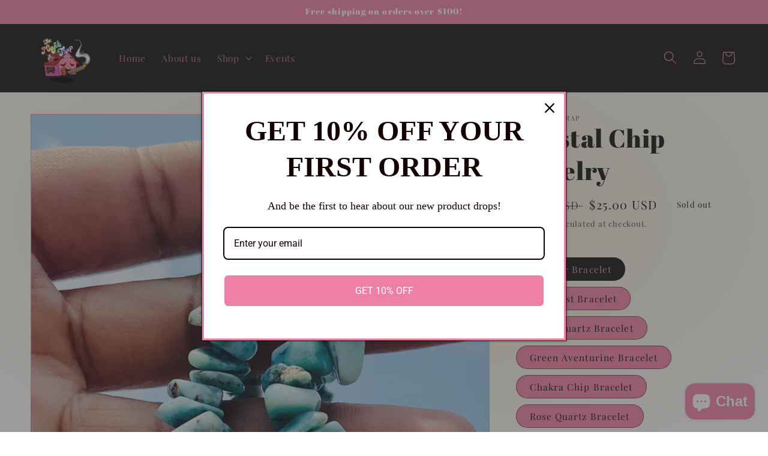

--- FILE ---
content_type: text/html; charset=utf-8
request_url: https://themajiktrap.com/products/larimar-chip-bracelet
body_size: 28967
content:
<!doctype html>
<html class="no-js" lang="en">
  <head>
    <meta charset="utf-8">
    <meta http-equiv="X-UA-Compatible" content="IE=edge">
    <meta name="viewport" content="width=device-width,initial-scale=1">
    <meta name="theme-color" content="">
    <link rel="canonical" href="https://themajiktrap.com/products/larimar-chip-bracelet">
    <link rel="preconnect" href="https://cdn.shopify.com" crossorigin><link rel="preconnect" href="https://fonts.shopifycdn.com" crossorigin><title>
      Crystal Chip Jewelry
 &ndash; The Majik Trap</title>

    
      <meta name="description" content="Tumbled crystal chip bracelets in various materials.">
    

    

<meta property="og:site_name" content="The Majik Trap">
<meta property="og:url" content="https://themajiktrap.com/products/larimar-chip-bracelet">
<meta property="og:title" content="Crystal Chip Jewelry">
<meta property="og:type" content="product">
<meta property="og:description" content="Tumbled crystal chip bracelets in various materials."><meta property="og:image" content="http://themajiktrap.com/cdn/shop/products/image_d5fbccd5-5d6b-485c-b188-83309e20a9c7.heic?v=1647869780">
  <meta property="og:image:secure_url" content="https://themajiktrap.com/cdn/shop/products/image_d5fbccd5-5d6b-485c-b188-83309e20a9c7.heic?v=1647869780">
  <meta property="og:image:width" content="3024">
  <meta property="og:image:height" content="3076"><meta property="og:price:amount" content="10.00">
  <meta property="og:price:currency" content="USD"><meta name="twitter:card" content="summary_large_image">
<meta name="twitter:title" content="Crystal Chip Jewelry">
<meta name="twitter:description" content="Tumbled crystal chip bracelets in various materials.">


    <script src="//themajiktrap.com/cdn/shop/t/9/assets/global.js?v=24850326154503943211656625671" defer="defer"></script>
    <script>window.performance && window.performance.mark && window.performance.mark('shopify.content_for_header.start');</script><meta name="google-site-verification" content="1ugM_dRkyBuJC1g8ijM2xVDAfUcV4w6_x2hoEQn3fp4">
<meta id="shopify-digital-wallet" name="shopify-digital-wallet" content="/50255069372/digital_wallets/dialog">
<meta name="shopify-checkout-api-token" content="20ca66a908d8f524744a98f3b64cf05f">
<meta id="in-context-paypal-metadata" data-shop-id="50255069372" data-venmo-supported="false" data-environment="production" data-locale="en_US" data-paypal-v4="true" data-currency="USD">
<link rel="alternate" type="application/json+oembed" href="https://themajiktrap.com/products/larimar-chip-bracelet.oembed">
<script async="async" src="/checkouts/internal/preloads.js?locale=en-US"></script>
<link rel="preconnect" href="https://shop.app" crossorigin="anonymous">
<script async="async" src="https://shop.app/checkouts/internal/preloads.js?locale=en-US&shop_id=50255069372" crossorigin="anonymous"></script>
<script id="apple-pay-shop-capabilities" type="application/json">{"shopId":50255069372,"countryCode":"US","currencyCode":"USD","merchantCapabilities":["supports3DS"],"merchantId":"gid:\/\/shopify\/Shop\/50255069372","merchantName":"The Majik Trap","requiredBillingContactFields":["postalAddress","email"],"requiredShippingContactFields":["postalAddress","email"],"shippingType":"shipping","supportedNetworks":["visa","masterCard","amex","discover","elo","jcb"],"total":{"type":"pending","label":"The Majik Trap","amount":"1.00"},"shopifyPaymentsEnabled":true,"supportsSubscriptions":true}</script>
<script id="shopify-features" type="application/json">{"accessToken":"20ca66a908d8f524744a98f3b64cf05f","betas":["rich-media-storefront-analytics"],"domain":"themajiktrap.com","predictiveSearch":true,"shopId":50255069372,"locale":"en"}</script>
<script>var Shopify = Shopify || {};
Shopify.shop = "the-majik-trap.myshopify.com";
Shopify.locale = "en";
Shopify.currency = {"active":"USD","rate":"1.0"};
Shopify.country = "US";
Shopify.theme = {"name":"Updated copy of Updated copy of Dawn","id":129972764860,"schema_name":"Dawn","schema_version":"6.0.2","theme_store_id":887,"role":"main"};
Shopify.theme.handle = "null";
Shopify.theme.style = {"id":null,"handle":null};
Shopify.cdnHost = "themajiktrap.com/cdn";
Shopify.routes = Shopify.routes || {};
Shopify.routes.root = "/";</script>
<script type="module">!function(o){(o.Shopify=o.Shopify||{}).modules=!0}(window);</script>
<script>!function(o){function n(){var o=[];function n(){o.push(Array.prototype.slice.apply(arguments))}return n.q=o,n}var t=o.Shopify=o.Shopify||{};t.loadFeatures=n(),t.autoloadFeatures=n()}(window);</script>
<script>
  window.ShopifyPay = window.ShopifyPay || {};
  window.ShopifyPay.apiHost = "shop.app\/pay";
  window.ShopifyPay.redirectState = null;
</script>
<script id="shop-js-analytics" type="application/json">{"pageType":"product"}</script>
<script defer="defer" async type="module" src="//themajiktrap.com/cdn/shopifycloud/shop-js/modules/v2/client.init-shop-cart-sync_C5BV16lS.en.esm.js"></script>
<script defer="defer" async type="module" src="//themajiktrap.com/cdn/shopifycloud/shop-js/modules/v2/chunk.common_CygWptCX.esm.js"></script>
<script type="module">
  await import("//themajiktrap.com/cdn/shopifycloud/shop-js/modules/v2/client.init-shop-cart-sync_C5BV16lS.en.esm.js");
await import("//themajiktrap.com/cdn/shopifycloud/shop-js/modules/v2/chunk.common_CygWptCX.esm.js");

  window.Shopify.SignInWithShop?.initShopCartSync?.({"fedCMEnabled":true,"windoidEnabled":true});

</script>
<script defer="defer" async type="module" src="//themajiktrap.com/cdn/shopifycloud/shop-js/modules/v2/client.payment-terms_CZxnsJam.en.esm.js"></script>
<script defer="defer" async type="module" src="//themajiktrap.com/cdn/shopifycloud/shop-js/modules/v2/chunk.common_CygWptCX.esm.js"></script>
<script defer="defer" async type="module" src="//themajiktrap.com/cdn/shopifycloud/shop-js/modules/v2/chunk.modal_D71HUcav.esm.js"></script>
<script type="module">
  await import("//themajiktrap.com/cdn/shopifycloud/shop-js/modules/v2/client.payment-terms_CZxnsJam.en.esm.js");
await import("//themajiktrap.com/cdn/shopifycloud/shop-js/modules/v2/chunk.common_CygWptCX.esm.js");
await import("//themajiktrap.com/cdn/shopifycloud/shop-js/modules/v2/chunk.modal_D71HUcav.esm.js");

  
</script>
<script>
  window.Shopify = window.Shopify || {};
  if (!window.Shopify.featureAssets) window.Shopify.featureAssets = {};
  window.Shopify.featureAssets['shop-js'] = {"shop-cart-sync":["modules/v2/client.shop-cart-sync_ZFArdW7E.en.esm.js","modules/v2/chunk.common_CygWptCX.esm.js"],"init-fed-cm":["modules/v2/client.init-fed-cm_CmiC4vf6.en.esm.js","modules/v2/chunk.common_CygWptCX.esm.js"],"shop-button":["modules/v2/client.shop-button_tlx5R9nI.en.esm.js","modules/v2/chunk.common_CygWptCX.esm.js"],"shop-cash-offers":["modules/v2/client.shop-cash-offers_DOA2yAJr.en.esm.js","modules/v2/chunk.common_CygWptCX.esm.js","modules/v2/chunk.modal_D71HUcav.esm.js"],"init-windoid":["modules/v2/client.init-windoid_sURxWdc1.en.esm.js","modules/v2/chunk.common_CygWptCX.esm.js"],"shop-toast-manager":["modules/v2/client.shop-toast-manager_ClPi3nE9.en.esm.js","modules/v2/chunk.common_CygWptCX.esm.js"],"init-shop-email-lookup-coordinator":["modules/v2/client.init-shop-email-lookup-coordinator_B8hsDcYM.en.esm.js","modules/v2/chunk.common_CygWptCX.esm.js"],"init-shop-cart-sync":["modules/v2/client.init-shop-cart-sync_C5BV16lS.en.esm.js","modules/v2/chunk.common_CygWptCX.esm.js"],"avatar":["modules/v2/client.avatar_BTnouDA3.en.esm.js"],"pay-button":["modules/v2/client.pay-button_FdsNuTd3.en.esm.js","modules/v2/chunk.common_CygWptCX.esm.js"],"init-customer-accounts":["modules/v2/client.init-customer-accounts_DxDtT_ad.en.esm.js","modules/v2/client.shop-login-button_C5VAVYt1.en.esm.js","modules/v2/chunk.common_CygWptCX.esm.js","modules/v2/chunk.modal_D71HUcav.esm.js"],"init-shop-for-new-customer-accounts":["modules/v2/client.init-shop-for-new-customer-accounts_ChsxoAhi.en.esm.js","modules/v2/client.shop-login-button_C5VAVYt1.en.esm.js","modules/v2/chunk.common_CygWptCX.esm.js","modules/v2/chunk.modal_D71HUcav.esm.js"],"shop-login-button":["modules/v2/client.shop-login-button_C5VAVYt1.en.esm.js","modules/v2/chunk.common_CygWptCX.esm.js","modules/v2/chunk.modal_D71HUcav.esm.js"],"init-customer-accounts-sign-up":["modules/v2/client.init-customer-accounts-sign-up_CPSyQ0Tj.en.esm.js","modules/v2/client.shop-login-button_C5VAVYt1.en.esm.js","modules/v2/chunk.common_CygWptCX.esm.js","modules/v2/chunk.modal_D71HUcav.esm.js"],"shop-follow-button":["modules/v2/client.shop-follow-button_Cva4Ekp9.en.esm.js","modules/v2/chunk.common_CygWptCX.esm.js","modules/v2/chunk.modal_D71HUcav.esm.js"],"checkout-modal":["modules/v2/client.checkout-modal_BPM8l0SH.en.esm.js","modules/v2/chunk.common_CygWptCX.esm.js","modules/v2/chunk.modal_D71HUcav.esm.js"],"lead-capture":["modules/v2/client.lead-capture_Bi8yE_yS.en.esm.js","modules/v2/chunk.common_CygWptCX.esm.js","modules/v2/chunk.modal_D71HUcav.esm.js"],"shop-login":["modules/v2/client.shop-login_D6lNrXab.en.esm.js","modules/v2/chunk.common_CygWptCX.esm.js","modules/v2/chunk.modal_D71HUcav.esm.js"],"payment-terms":["modules/v2/client.payment-terms_CZxnsJam.en.esm.js","modules/v2/chunk.common_CygWptCX.esm.js","modules/v2/chunk.modal_D71HUcav.esm.js"]};
</script>
<script>(function() {
  var isLoaded = false;
  function asyncLoad() {
    if (isLoaded) return;
    isLoaded = true;
    var urls = ["https:\/\/chimpstatic.com\/mcjs-connected\/js\/users\/48105bc0a9808f3145c26b719\/b252f97576362993312bb18fc.js?shop=the-majik-trap.myshopify.com","https:\/\/sdks.automizely.com\/conversions\/v1\/conversions.js?app_connection_id=5f10fba170ce45f5ad46b040f0cc1f5b\u0026mapped_org_id=768fc7103049262b606b1c66e687f895_v1\u0026shop=the-majik-trap.myshopify.com","https:\/\/cnc.greatappsfactory.com\/clickandcollect.js?shop=the-majik-trap.myshopify.com"];
    for (var i = 0; i < urls.length; i++) {
      var s = document.createElement('script');
      s.type = 'text/javascript';
      s.async = true;
      s.src = urls[i];
      var x = document.getElementsByTagName('script')[0];
      x.parentNode.insertBefore(s, x);
    }
  };
  if(window.attachEvent) {
    window.attachEvent('onload', asyncLoad);
  } else {
    window.addEventListener('load', asyncLoad, false);
  }
})();</script>
<script id="__st">var __st={"a":50255069372,"offset":-21600,"reqid":"d9723ba7-0f07-438a-9a3c-8289339046ec-1768794743","pageurl":"themajiktrap.com\/products\/larimar-chip-bracelet","u":"9694536aea2a","p":"product","rtyp":"product","rid":6997429289148};</script>
<script>window.ShopifyPaypalV4VisibilityTracking = true;</script>
<script id="captcha-bootstrap">!function(){'use strict';const t='contact',e='account',n='new_comment',o=[[t,t],['blogs',n],['comments',n],[t,'customer']],c=[[e,'customer_login'],[e,'guest_login'],[e,'recover_customer_password'],[e,'create_customer']],r=t=>t.map((([t,e])=>`form[action*='/${t}']:not([data-nocaptcha='true']) input[name='form_type'][value='${e}']`)).join(','),a=t=>()=>t?[...document.querySelectorAll(t)].map((t=>t.form)):[];function s(){const t=[...o],e=r(t);return a(e)}const i='password',u='form_key',d=['recaptcha-v3-token','g-recaptcha-response','h-captcha-response',i],f=()=>{try{return window.sessionStorage}catch{return}},m='__shopify_v',_=t=>t.elements[u];function p(t,e,n=!1){try{const o=window.sessionStorage,c=JSON.parse(o.getItem(e)),{data:r}=function(t){const{data:e,action:n}=t;return t[m]||n?{data:e,action:n}:{data:t,action:n}}(c);for(const[e,n]of Object.entries(r))t.elements[e]&&(t.elements[e].value=n);n&&o.removeItem(e)}catch(o){console.error('form repopulation failed',{error:o})}}const l='form_type',E='cptcha';function T(t){t.dataset[E]=!0}const w=window,h=w.document,L='Shopify',v='ce_forms',y='captcha';let A=!1;((t,e)=>{const n=(g='f06e6c50-85a8-45c8-87d0-21a2b65856fe',I='https://cdn.shopify.com/shopifycloud/storefront-forms-hcaptcha/ce_storefront_forms_captcha_hcaptcha.v1.5.2.iife.js',D={infoText:'Protected by hCaptcha',privacyText:'Privacy',termsText:'Terms'},(t,e,n)=>{const o=w[L][v],c=o.bindForm;if(c)return c(t,g,e,D).then(n);var r;o.q.push([[t,g,e,D],n]),r=I,A||(h.body.append(Object.assign(h.createElement('script'),{id:'captcha-provider',async:!0,src:r})),A=!0)});var g,I,D;w[L]=w[L]||{},w[L][v]=w[L][v]||{},w[L][v].q=[],w[L][y]=w[L][y]||{},w[L][y].protect=function(t,e){n(t,void 0,e),T(t)},Object.freeze(w[L][y]),function(t,e,n,w,h,L){const[v,y,A,g]=function(t,e,n){const i=e?o:[],u=t?c:[],d=[...i,...u],f=r(d),m=r(i),_=r(d.filter((([t,e])=>n.includes(e))));return[a(f),a(m),a(_),s()]}(w,h,L),I=t=>{const e=t.target;return e instanceof HTMLFormElement?e:e&&e.form},D=t=>v().includes(t);t.addEventListener('submit',(t=>{const e=I(t);if(!e)return;const n=D(e)&&!e.dataset.hcaptchaBound&&!e.dataset.recaptchaBound,o=_(e),c=g().includes(e)&&(!o||!o.value);(n||c)&&t.preventDefault(),c&&!n&&(function(t){try{if(!f())return;!function(t){const e=f();if(!e)return;const n=_(t);if(!n)return;const o=n.value;o&&e.removeItem(o)}(t);const e=Array.from(Array(32),(()=>Math.random().toString(36)[2])).join('');!function(t,e){_(t)||t.append(Object.assign(document.createElement('input'),{type:'hidden',name:u})),t.elements[u].value=e}(t,e),function(t,e){const n=f();if(!n)return;const o=[...t.querySelectorAll(`input[type='${i}']`)].map((({name:t})=>t)),c=[...d,...o],r={};for(const[a,s]of new FormData(t).entries())c.includes(a)||(r[a]=s);n.setItem(e,JSON.stringify({[m]:1,action:t.action,data:r}))}(t,e)}catch(e){console.error('failed to persist form',e)}}(e),e.submit())}));const S=(t,e)=>{t&&!t.dataset[E]&&(n(t,e.some((e=>e===t))),T(t))};for(const o of['focusin','change'])t.addEventListener(o,(t=>{const e=I(t);D(e)&&S(e,y())}));const B=e.get('form_key'),M=e.get(l),P=B&&M;t.addEventListener('DOMContentLoaded',(()=>{const t=y();if(P)for(const e of t)e.elements[l].value===M&&p(e,B);[...new Set([...A(),...v().filter((t=>'true'===t.dataset.shopifyCaptcha))])].forEach((e=>S(e,t)))}))}(h,new URLSearchParams(w.location.search),n,t,e,['guest_login'])})(!0,!0)}();</script>
<script integrity="sha256-4kQ18oKyAcykRKYeNunJcIwy7WH5gtpwJnB7kiuLZ1E=" data-source-attribution="shopify.loadfeatures" defer="defer" src="//themajiktrap.com/cdn/shopifycloud/storefront/assets/storefront/load_feature-a0a9edcb.js" crossorigin="anonymous"></script>
<script crossorigin="anonymous" defer="defer" src="//themajiktrap.com/cdn/shopifycloud/storefront/assets/shopify_pay/storefront-65b4c6d7.js?v=20250812"></script>
<script data-source-attribution="shopify.dynamic_checkout.dynamic.init">var Shopify=Shopify||{};Shopify.PaymentButton=Shopify.PaymentButton||{isStorefrontPortableWallets:!0,init:function(){window.Shopify.PaymentButton.init=function(){};var t=document.createElement("script");t.src="https://themajiktrap.com/cdn/shopifycloud/portable-wallets/latest/portable-wallets.en.js",t.type="module",document.head.appendChild(t)}};
</script>
<script data-source-attribution="shopify.dynamic_checkout.buyer_consent">
  function portableWalletsHideBuyerConsent(e){var t=document.getElementById("shopify-buyer-consent"),n=document.getElementById("shopify-subscription-policy-button");t&&n&&(t.classList.add("hidden"),t.setAttribute("aria-hidden","true"),n.removeEventListener("click",e))}function portableWalletsShowBuyerConsent(e){var t=document.getElementById("shopify-buyer-consent"),n=document.getElementById("shopify-subscription-policy-button");t&&n&&(t.classList.remove("hidden"),t.removeAttribute("aria-hidden"),n.addEventListener("click",e))}window.Shopify?.PaymentButton&&(window.Shopify.PaymentButton.hideBuyerConsent=portableWalletsHideBuyerConsent,window.Shopify.PaymentButton.showBuyerConsent=portableWalletsShowBuyerConsent);
</script>
<script>
  function portableWalletsCleanup(e){e&&e.src&&console.error("Failed to load portable wallets script "+e.src);var t=document.querySelectorAll("shopify-accelerated-checkout .shopify-payment-button__skeleton, shopify-accelerated-checkout-cart .wallet-cart-button__skeleton"),e=document.getElementById("shopify-buyer-consent");for(let e=0;e<t.length;e++)t[e].remove();e&&e.remove()}function portableWalletsNotLoadedAsModule(e){e instanceof ErrorEvent&&"string"==typeof e.message&&e.message.includes("import.meta")&&"string"==typeof e.filename&&e.filename.includes("portable-wallets")&&(window.removeEventListener("error",portableWalletsNotLoadedAsModule),window.Shopify.PaymentButton.failedToLoad=e,"loading"===document.readyState?document.addEventListener("DOMContentLoaded",window.Shopify.PaymentButton.init):window.Shopify.PaymentButton.init())}window.addEventListener("error",portableWalletsNotLoadedAsModule);
</script>

<script type="module" src="https://themajiktrap.com/cdn/shopifycloud/portable-wallets/latest/portable-wallets.en.js" onError="portableWalletsCleanup(this)" crossorigin="anonymous"></script>
<script nomodule>
  document.addEventListener("DOMContentLoaded", portableWalletsCleanup);
</script>

<link id="shopify-accelerated-checkout-styles" rel="stylesheet" media="screen" href="https://themajiktrap.com/cdn/shopifycloud/portable-wallets/latest/accelerated-checkout-backwards-compat.css" crossorigin="anonymous">
<style id="shopify-accelerated-checkout-cart">
        #shopify-buyer-consent {
  margin-top: 1em;
  display: inline-block;
  width: 100%;
}

#shopify-buyer-consent.hidden {
  display: none;
}

#shopify-subscription-policy-button {
  background: none;
  border: none;
  padding: 0;
  text-decoration: underline;
  font-size: inherit;
  cursor: pointer;
}

#shopify-subscription-policy-button::before {
  box-shadow: none;
}

      </style>
<script id="sections-script" data-sections="product-recommendations,header,footer" defer="defer" src="//themajiktrap.com/cdn/shop/t/9/compiled_assets/scripts.js?v=294"></script>
<script>window.performance && window.performance.mark && window.performance.mark('shopify.content_for_header.end');</script>


    <style data-shopify>
      @font-face {
  font-family: "Playfair Display";
  font-weight: 400;
  font-style: normal;
  font-display: swap;
  src: url("//themajiktrap.com/cdn/fonts/playfair_display/playfairdisplay_n4.9980f3e16959dc89137cc1369bfc3ae98af1deb9.woff2") format("woff2"),
       url("//themajiktrap.com/cdn/fonts/playfair_display/playfairdisplay_n4.c562b7c8e5637886a811d2a017f9e023166064ee.woff") format("woff");
}

      @font-face {
  font-family: "Playfair Display";
  font-weight: 700;
  font-style: normal;
  font-display: swap;
  src: url("//themajiktrap.com/cdn/fonts/playfair_display/playfairdisplay_n7.592b3435e0fff3f50b26d410c73ae7ec893f6910.woff2") format("woff2"),
       url("//themajiktrap.com/cdn/fonts/playfair_display/playfairdisplay_n7.998b1417dec711058cce2abb61a0b8c59066498f.woff") format("woff");
}

      @font-face {
  font-family: "Playfair Display";
  font-weight: 400;
  font-style: italic;
  font-display: swap;
  src: url("//themajiktrap.com/cdn/fonts/playfair_display/playfairdisplay_i4.804ea8da9192aaed0368534aa085b3c1f3411619.woff2") format("woff2"),
       url("//themajiktrap.com/cdn/fonts/playfair_display/playfairdisplay_i4.5538cb7a825d13d8a2333cd8a94065a93a95c710.woff") format("woff");
}

      @font-face {
  font-family: "Playfair Display";
  font-weight: 700;
  font-style: italic;
  font-display: swap;
  src: url("//themajiktrap.com/cdn/fonts/playfair_display/playfairdisplay_i7.ba833b400bcd9c858b439c75a4a7c6eddc4c7de0.woff2") format("woff2"),
       url("//themajiktrap.com/cdn/fonts/playfair_display/playfairdisplay_i7.4872c65919810cd2f622f4ba52cd2e9e595f11d5.woff") format("woff");
}

      @font-face {
  font-family: "Abril Fatface";
  font-weight: 400;
  font-style: normal;
  font-display: swap;
  src: url("//themajiktrap.com/cdn/fonts/abril_fatface/abrilfatface_n4.002841dd08a4d39b2c2d7fe9d598d4782afb7225.woff2") format("woff2"),
       url("//themajiktrap.com/cdn/fonts/abril_fatface/abrilfatface_n4.0d8f922831420cd750572c7a70f4c623018424d8.woff") format("woff");
}


      :root {
        --font-body-family: "Playfair Display", serif;
        --font-body-style: normal;
        --font-body-weight: 400;
        --font-body-weight-bold: 700;

        --font-heading-family: "Abril Fatface", serif;
        --font-heading-style: normal;
        --font-heading-weight: 400;

        --font-body-scale: 1.1;
        --font-heading-scale: 0.9545454545454546;

        --color-base-text: 18, 18, 18;
        --color-shadow: 18, 18, 18;
        --color-base-background-1: 240, 129, 164;
        --color-base-background-2: 255, 255, 255;
        --color-base-solid-button-labels: 255, 255, 255;
        --color-base-outline-button-labels: 255, 255, 255;
        --color-base-accent-1: 240, 129, 164;
        --color-base-accent-2: 240, 129, 164;
        --payment-terms-background-color: #f081a4;

        --gradient-base-background-1: radial-gradient(rgba(235, 226, 200, 1) 2%, rgba(255, 113, 177, 0) 99%);
        --gradient-base-background-2: #fff;
        --gradient-base-accent-1: #f081a4;
        --gradient-base-accent-2: #f081a4;

        --media-padding: px;
        --media-border-opacity: 0.05;
        --media-border-width: 1px;
        --media-radius: 0px;
        --media-shadow-opacity: 0.0;
        --media-shadow-horizontal-offset: 0px;
        --media-shadow-vertical-offset: 0px;
        --media-shadow-blur-radius: 0px;
        --media-shadow-visible: 0;

        --page-width: 120rem;
        --page-width-margin: 0rem;

        --card-image-padding: 0.0rem;
        --card-corner-radius: 0.0rem;
        --card-text-alignment: left;
        --card-border-width: 0.0rem;
        --card-border-opacity: 0.0;
        --card-shadow-opacity: 0.1;
        --card-shadow-visible: 1;
        --card-shadow-horizontal-offset: 0.0rem;
        --card-shadow-vertical-offset: 0.0rem;
        --card-shadow-blur-radius: 0.0rem;

        --badge-corner-radius: 4.0rem;

        --popup-border-width: 1px;
        --popup-border-opacity: 0.1;
        --popup-corner-radius: 0px;
        --popup-shadow-opacity: 0.0;
        --popup-shadow-horizontal-offset: 0px;
        --popup-shadow-vertical-offset: 0px;
        --popup-shadow-blur-radius: 0px;

        --drawer-border-width: 1px;
        --drawer-border-opacity: 0.1;
        --drawer-shadow-opacity: 0.0;
        --drawer-shadow-horizontal-offset: 0px;
        --drawer-shadow-vertical-offset: 0px;
        --drawer-shadow-blur-radius: 0px;

        --spacing-sections-desktop: 0px;
        --spacing-sections-mobile: 0px;

        --grid-desktop-vertical-spacing: 8px;
        --grid-desktop-horizontal-spacing: 8px;
        --grid-mobile-vertical-spacing: 4px;
        --grid-mobile-horizontal-spacing: 4px;

        --text-boxes-border-opacity: 0.0;
        --text-boxes-border-width: 0px;
        --text-boxes-radius: 0px;
        --text-boxes-shadow-opacity: 0.0;
        --text-boxes-shadow-visible: 0;
        --text-boxes-shadow-horizontal-offset: 0px;
        --text-boxes-shadow-vertical-offset: 0px;
        --text-boxes-shadow-blur-radius: 0px;

        --buttons-radius: 0px;
        --buttons-radius-outset: 0px;
        --buttons-border-width: 1px;
        --buttons-border-opacity: 1.0;
        --buttons-shadow-opacity: 0.0;
        --buttons-shadow-visible: 0;
        --buttons-shadow-horizontal-offset: 0px;
        --buttons-shadow-vertical-offset: 0px;
        --buttons-shadow-blur-radius: 0px;
        --buttons-border-offset: 0px;

        --inputs-radius: 0px;
        --inputs-border-width: 1px;
        --inputs-border-opacity: 0.55;
        --inputs-shadow-opacity: 0.0;
        --inputs-shadow-horizontal-offset: 0px;
        --inputs-margin-offset: 0px;
        --inputs-shadow-vertical-offset: 0px;
        --inputs-shadow-blur-radius: 0px;
        --inputs-radius-outset: 0px;

        --variant-pills-radius: 40px;
        --variant-pills-border-width: 1px;
        --variant-pills-border-opacity: 0.55;
        --variant-pills-shadow-opacity: 0.0;
        --variant-pills-shadow-horizontal-offset: 0px;
        --variant-pills-shadow-vertical-offset: 0px;
        --variant-pills-shadow-blur-radius: 0px;
      }

      *,
      *::before,
      *::after {
        box-sizing: inherit;
      }

      html {
        box-sizing: border-box;
        font-size: calc(var(--font-body-scale) * 62.5%);
        height: 100%;
      }

      body {
        display: grid;
        grid-template-rows: auto auto 1fr auto;
        grid-template-columns: 100%;
        min-height: 100%;
        margin: 0;
        font-size: 1.5rem;
        letter-spacing: 0.06rem;
        line-height: calc(1 + 0.8 / var(--font-body-scale));
        font-family: var(--font-body-family);
        font-style: var(--font-body-style);
        font-weight: var(--font-body-weight);
      }

      @media screen and (min-width: 750px) {
        body {
          font-size: 1.6rem;
        }
      }
    </style>

    <link href="//themajiktrap.com/cdn/shop/t/9/assets/base.css?v=19666067365360246481656625672" rel="stylesheet" type="text/css" media="all" />
<link rel="preload" as="font" href="//themajiktrap.com/cdn/fonts/playfair_display/playfairdisplay_n4.9980f3e16959dc89137cc1369bfc3ae98af1deb9.woff2" type="font/woff2" crossorigin><link rel="preload" as="font" href="//themajiktrap.com/cdn/fonts/abril_fatface/abrilfatface_n4.002841dd08a4d39b2c2d7fe9d598d4782afb7225.woff2" type="font/woff2" crossorigin><link rel="stylesheet" href="//themajiktrap.com/cdn/shop/t/9/assets/component-predictive-search.css?v=165644661289088488651656625670" media="print" onload="this.media='all'"><script>document.documentElement.className = document.documentElement.className.replace('no-js', 'js');
    if (Shopify.designMode) {
      document.documentElement.classList.add('shopify-design-mode');
    }
    </script>
  <!-- BEGIN app block: shopify://apps/yotpo-product-reviews/blocks/settings/eb7dfd7d-db44-4334-bc49-c893b51b36cf -->


<script type="text/javascript">
  (function e(){var e=document.createElement("script");
  e.type="text/javascript",e.async=true,
  e.src="//staticw2.yotpo.com/KJu9fc13YMlQsF4W2FNl0eRbXDPq1plPXzQaJ9DX/widget.js?lang=en";
  var t=document.getElementsByTagName("script")[0];
  t.parentNode.insertBefore(e,t)})();
</script>



  
<!-- END app block --><script src="https://cdn.shopify.com/extensions/1f4abaa4-78d0-4a1b-8f4f-540f3b184aab/yotpo-email-marketing-sms-23/assets/forms-loader.js" type="text/javascript" defer="defer"></script>
<link href="https://cdn.shopify.com/extensions/019b312b-197b-77da-9b28-19aabf896b6a/click-and-collect-25/assets/gafclickandcollect.css" rel="stylesheet" type="text/css" media="all">
<script src="https://cdn.shopify.com/extensions/019b8d54-2388-79d8-becc-d32a3afe2c7a/omnisend-50/assets/omnisend-in-shop.js" type="text/javascript" defer="defer"></script>
<script src="https://cdn.shopify.com/extensions/7bc9bb47-adfa-4267-963e-cadee5096caf/inbox-1252/assets/inbox-chat-loader.js" type="text/javascript" defer="defer"></script>
<link href="https://monorail-edge.shopifysvc.com" rel="dns-prefetch">
<script>(function(){if ("sendBeacon" in navigator && "performance" in window) {try {var session_token_from_headers = performance.getEntriesByType('navigation')[0].serverTiming.find(x => x.name == '_s').description;} catch {var session_token_from_headers = undefined;}var session_cookie_matches = document.cookie.match(/_shopify_s=([^;]*)/);var session_token_from_cookie = session_cookie_matches && session_cookie_matches.length === 2 ? session_cookie_matches[1] : "";var session_token = session_token_from_headers || session_token_from_cookie || "";function handle_abandonment_event(e) {var entries = performance.getEntries().filter(function(entry) {return /monorail-edge.shopifysvc.com/.test(entry.name);});if (!window.abandonment_tracked && entries.length === 0) {window.abandonment_tracked = true;var currentMs = Date.now();var navigation_start = performance.timing.navigationStart;var payload = {shop_id: 50255069372,url: window.location.href,navigation_start,duration: currentMs - navigation_start,session_token,page_type: "product"};window.navigator.sendBeacon("https://monorail-edge.shopifysvc.com/v1/produce", JSON.stringify({schema_id: "online_store_buyer_site_abandonment/1.1",payload: payload,metadata: {event_created_at_ms: currentMs,event_sent_at_ms: currentMs}}));}}window.addEventListener('pagehide', handle_abandonment_event);}}());</script>
<script id="web-pixels-manager-setup">(function e(e,d,r,n,o){if(void 0===o&&(o={}),!Boolean(null===(a=null===(i=window.Shopify)||void 0===i?void 0:i.analytics)||void 0===a?void 0:a.replayQueue)){var i,a;window.Shopify=window.Shopify||{};var t=window.Shopify;t.analytics=t.analytics||{};var s=t.analytics;s.replayQueue=[],s.publish=function(e,d,r){return s.replayQueue.push([e,d,r]),!0};try{self.performance.mark("wpm:start")}catch(e){}var l=function(){var e={modern:/Edge?\/(1{2}[4-9]|1[2-9]\d|[2-9]\d{2}|\d{4,})\.\d+(\.\d+|)|Firefox\/(1{2}[4-9]|1[2-9]\d|[2-9]\d{2}|\d{4,})\.\d+(\.\d+|)|Chrom(ium|e)\/(9{2}|\d{3,})\.\d+(\.\d+|)|(Maci|X1{2}).+ Version\/(15\.\d+|(1[6-9]|[2-9]\d|\d{3,})\.\d+)([,.]\d+|)( \(\w+\)|)( Mobile\/\w+|) Safari\/|Chrome.+OPR\/(9{2}|\d{3,})\.\d+\.\d+|(CPU[ +]OS|iPhone[ +]OS|CPU[ +]iPhone|CPU IPhone OS|CPU iPad OS)[ +]+(15[._]\d+|(1[6-9]|[2-9]\d|\d{3,})[._]\d+)([._]\d+|)|Android:?[ /-](13[3-9]|1[4-9]\d|[2-9]\d{2}|\d{4,})(\.\d+|)(\.\d+|)|Android.+Firefox\/(13[5-9]|1[4-9]\d|[2-9]\d{2}|\d{4,})\.\d+(\.\d+|)|Android.+Chrom(ium|e)\/(13[3-9]|1[4-9]\d|[2-9]\d{2}|\d{4,})\.\d+(\.\d+|)|SamsungBrowser\/([2-9]\d|\d{3,})\.\d+/,legacy:/Edge?\/(1[6-9]|[2-9]\d|\d{3,})\.\d+(\.\d+|)|Firefox\/(5[4-9]|[6-9]\d|\d{3,})\.\d+(\.\d+|)|Chrom(ium|e)\/(5[1-9]|[6-9]\d|\d{3,})\.\d+(\.\d+|)([\d.]+$|.*Safari\/(?![\d.]+ Edge\/[\d.]+$))|(Maci|X1{2}).+ Version\/(10\.\d+|(1[1-9]|[2-9]\d|\d{3,})\.\d+)([,.]\d+|)( \(\w+\)|)( Mobile\/\w+|) Safari\/|Chrome.+OPR\/(3[89]|[4-9]\d|\d{3,})\.\d+\.\d+|(CPU[ +]OS|iPhone[ +]OS|CPU[ +]iPhone|CPU IPhone OS|CPU iPad OS)[ +]+(10[._]\d+|(1[1-9]|[2-9]\d|\d{3,})[._]\d+)([._]\d+|)|Android:?[ /-](13[3-9]|1[4-9]\d|[2-9]\d{2}|\d{4,})(\.\d+|)(\.\d+|)|Mobile Safari.+OPR\/([89]\d|\d{3,})\.\d+\.\d+|Android.+Firefox\/(13[5-9]|1[4-9]\d|[2-9]\d{2}|\d{4,})\.\d+(\.\d+|)|Android.+Chrom(ium|e)\/(13[3-9]|1[4-9]\d|[2-9]\d{2}|\d{4,})\.\d+(\.\d+|)|Android.+(UC? ?Browser|UCWEB|U3)[ /]?(15\.([5-9]|\d{2,})|(1[6-9]|[2-9]\d|\d{3,})\.\d+)\.\d+|SamsungBrowser\/(5\.\d+|([6-9]|\d{2,})\.\d+)|Android.+MQ{2}Browser\/(14(\.(9|\d{2,})|)|(1[5-9]|[2-9]\d|\d{3,})(\.\d+|))(\.\d+|)|K[Aa][Ii]OS\/(3\.\d+|([4-9]|\d{2,})\.\d+)(\.\d+|)/},d=e.modern,r=e.legacy,n=navigator.userAgent;return n.match(d)?"modern":n.match(r)?"legacy":"unknown"}(),u="modern"===l?"modern":"legacy",c=(null!=n?n:{modern:"",legacy:""})[u],f=function(e){return[e.baseUrl,"/wpm","/b",e.hashVersion,"modern"===e.buildTarget?"m":"l",".js"].join("")}({baseUrl:d,hashVersion:r,buildTarget:u}),m=function(e){var d=e.version,r=e.bundleTarget,n=e.surface,o=e.pageUrl,i=e.monorailEndpoint;return{emit:function(e){var a=e.status,t=e.errorMsg,s=(new Date).getTime(),l=JSON.stringify({metadata:{event_sent_at_ms:s},events:[{schema_id:"web_pixels_manager_load/3.1",payload:{version:d,bundle_target:r,page_url:o,status:a,surface:n,error_msg:t},metadata:{event_created_at_ms:s}}]});if(!i)return console&&console.warn&&console.warn("[Web Pixels Manager] No Monorail endpoint provided, skipping logging."),!1;try{return self.navigator.sendBeacon.bind(self.navigator)(i,l)}catch(e){}var u=new XMLHttpRequest;try{return u.open("POST",i,!0),u.setRequestHeader("Content-Type","text/plain"),u.send(l),!0}catch(e){return console&&console.warn&&console.warn("[Web Pixels Manager] Got an unhandled error while logging to Monorail."),!1}}}}({version:r,bundleTarget:l,surface:e.surface,pageUrl:self.location.href,monorailEndpoint:e.monorailEndpoint});try{o.browserTarget=l,function(e){var d=e.src,r=e.async,n=void 0===r||r,o=e.onload,i=e.onerror,a=e.sri,t=e.scriptDataAttributes,s=void 0===t?{}:t,l=document.createElement("script"),u=document.querySelector("head"),c=document.querySelector("body");if(l.async=n,l.src=d,a&&(l.integrity=a,l.crossOrigin="anonymous"),s)for(var f in s)if(Object.prototype.hasOwnProperty.call(s,f))try{l.dataset[f]=s[f]}catch(e){}if(o&&l.addEventListener("load",o),i&&l.addEventListener("error",i),u)u.appendChild(l);else{if(!c)throw new Error("Did not find a head or body element to append the script");c.appendChild(l)}}({src:f,async:!0,onload:function(){if(!function(){var e,d;return Boolean(null===(d=null===(e=window.Shopify)||void 0===e?void 0:e.analytics)||void 0===d?void 0:d.initialized)}()){var d=window.webPixelsManager.init(e)||void 0;if(d){var r=window.Shopify.analytics;r.replayQueue.forEach((function(e){var r=e[0],n=e[1],o=e[2];d.publishCustomEvent(r,n,o)})),r.replayQueue=[],r.publish=d.publishCustomEvent,r.visitor=d.visitor,r.initialized=!0}}},onerror:function(){return m.emit({status:"failed",errorMsg:"".concat(f," has failed to load")})},sri:function(e){var d=/^sha384-[A-Za-z0-9+/=]+$/;return"string"==typeof e&&d.test(e)}(c)?c:"",scriptDataAttributes:o}),m.emit({status:"loading"})}catch(e){m.emit({status:"failed",errorMsg:(null==e?void 0:e.message)||"Unknown error"})}}})({shopId: 50255069372,storefrontBaseUrl: "https://themajiktrap.com",extensionsBaseUrl: "https://extensions.shopifycdn.com/cdn/shopifycloud/web-pixels-manager",monorailEndpoint: "https://monorail-edge.shopifysvc.com/unstable/produce_batch",surface: "storefront-renderer",enabledBetaFlags: ["2dca8a86"],webPixelsConfigList: [{"id":"879493308","configuration":"{\"hashed_organization_id\":\"768fc7103049262b606b1c66e687f895_v1\",\"app_key\":\"the-majik-trap\",\"allow_collect_personal_data\":\"true\"}","eventPayloadVersion":"v1","runtimeContext":"STRICT","scriptVersion":"6f6660f15c595d517f203f6e1abcb171","type":"APP","apiClientId":2814809,"privacyPurposes":["ANALYTICS","MARKETING","SALE_OF_DATA"],"dataSharingAdjustments":{"protectedCustomerApprovalScopes":["read_customer_address","read_customer_email","read_customer_name","read_customer_personal_data","read_customer_phone"]}},{"id":"439550140","configuration":"{\"config\":\"{\\\"pixel_id\\\":\\\"AW-10837635667\\\",\\\"target_country\\\":\\\"US\\\",\\\"gtag_events\\\":[{\\\"type\\\":\\\"search\\\",\\\"action_label\\\":\\\"AW-10837635667\\\/VGYhCMu-x48DENPk5K8o\\\"},{\\\"type\\\":\\\"begin_checkout\\\",\\\"action_label\\\":\\\"AW-10837635667\\\/lvfMCMi-x48DENPk5K8o\\\"},{\\\"type\\\":\\\"view_item\\\",\\\"action_label\\\":[\\\"AW-10837635667\\\/cnxUCMq9x48DENPk5K8o\\\",\\\"MC-037R3XNDY9\\\"]},{\\\"type\\\":\\\"purchase\\\",\\\"action_label\\\":[\\\"AW-10837635667\\\/4YynCMe9x48DENPk5K8o\\\",\\\"MC-037R3XNDY9\\\"]},{\\\"type\\\":\\\"page_view\\\",\\\"action_label\\\":[\\\"AW-10837635667\\\/hkWFCMS9x48DENPk5K8o\\\",\\\"MC-037R3XNDY9\\\"]},{\\\"type\\\":\\\"add_payment_info\\\",\\\"action_label\\\":\\\"AW-10837635667\\\/PpxGCM6-x48DENPk5K8o\\\"},{\\\"type\\\":\\\"add_to_cart\\\",\\\"action_label\\\":\\\"AW-10837635667\\\/8bXjCM29x48DENPk5K8o\\\"}],\\\"enable_monitoring_mode\\\":false}\"}","eventPayloadVersion":"v1","runtimeContext":"OPEN","scriptVersion":"b2a88bafab3e21179ed38636efcd8a93","type":"APP","apiClientId":1780363,"privacyPurposes":[],"dataSharingAdjustments":{"protectedCustomerApprovalScopes":["read_customer_address","read_customer_email","read_customer_name","read_customer_personal_data","read_customer_phone"]}},{"id":"399245500","configuration":"{\"pixelCode\":\"CR3T743C77U0S1I5SM70\"}","eventPayloadVersion":"v1","runtimeContext":"STRICT","scriptVersion":"22e92c2ad45662f435e4801458fb78cc","type":"APP","apiClientId":4383523,"privacyPurposes":["ANALYTICS","MARKETING","SALE_OF_DATA"],"dataSharingAdjustments":{"protectedCustomerApprovalScopes":["read_customer_address","read_customer_email","read_customer_name","read_customer_personal_data","read_customer_phone"]}},{"id":"94372028","eventPayloadVersion":"v1","runtimeContext":"LAX","scriptVersion":"1","type":"CUSTOM","privacyPurposes":["ANALYTICS"],"name":"Google Analytics tag (migrated)"},{"id":"shopify-app-pixel","configuration":"{}","eventPayloadVersion":"v1","runtimeContext":"STRICT","scriptVersion":"0450","apiClientId":"shopify-pixel","type":"APP","privacyPurposes":["ANALYTICS","MARKETING"]},{"id":"shopify-custom-pixel","eventPayloadVersion":"v1","runtimeContext":"LAX","scriptVersion":"0450","apiClientId":"shopify-pixel","type":"CUSTOM","privacyPurposes":["ANALYTICS","MARKETING"]}],isMerchantRequest: false,initData: {"shop":{"name":"The Majik Trap","paymentSettings":{"currencyCode":"USD"},"myshopifyDomain":"the-majik-trap.myshopify.com","countryCode":"US","storefrontUrl":"https:\/\/themajiktrap.com"},"customer":null,"cart":null,"checkout":null,"productVariants":[{"price":{"amount":25.0,"currencyCode":"USD"},"product":{"title":"Crystal Chip Jewelry","vendor":"The Majik Trap","id":"6997429289148","untranslatedTitle":"Crystal Chip Jewelry","url":"\/products\/larimar-chip-bracelet","type":""},"id":"40429700055228","image":{"src":"\/\/themajiktrap.com\/cdn\/shop\/products\/image_9535062e-d98c-4167-8529-c7013157840b.jpg?v=1647869780"},"sku":"","title":"Larimar Bracelet","untranslatedTitle":"Larimar Bracelet"},{"price":{"amount":12.0,"currencyCode":"USD"},"product":{"title":"Crystal Chip Jewelry","vendor":"The Majik Trap","id":"6997429289148","untranslatedTitle":"Crystal Chip Jewelry","url":"\/products\/larimar-chip-bracelet","type":""},"id":"41590624518332","image":{"src":"\/\/themajiktrap.com\/cdn\/shop\/products\/image_78be1601-ce97-431f-a20a-0ab79b186cfb.heic?v=1647869386"},"sku":"","title":"Amethyst Bracelet","untranslatedTitle":"Amethyst Bracelet"},{"price":{"amount":12.0,"currencyCode":"USD"},"product":{"title":"Crystal Chip Jewelry","vendor":"The Majik Trap","id":"6997429289148","untranslatedTitle":"Crystal Chip Jewelry","url":"\/products\/larimar-chip-bracelet","type":""},"id":"41590624551100","image":{"src":"\/\/themajiktrap.com\/cdn\/shop\/products\/image_f96810d3-9add-453a-87a8-fa705271a9b8.heic?v=1647869780"},"sku":"","title":"Clear Quartz Bracelet","untranslatedTitle":"Clear Quartz Bracelet"},{"price":{"amount":12.0,"currencyCode":"USD"},"product":{"title":"Crystal Chip Jewelry","vendor":"The Majik Trap","id":"6997429289148","untranslatedTitle":"Crystal Chip Jewelry","url":"\/products\/larimar-chip-bracelet","type":""},"id":"41590624583868","image":{"src":"\/\/themajiktrap.com\/cdn\/shop\/products\/image_318625e0-51a7-44cb-bf6a-33192b736932.heic?v=1647869383"},"sku":"","title":"Green Aventurine Bracelet","untranslatedTitle":"Green Aventurine Bracelet"},{"price":{"amount":10.0,"currencyCode":"USD"},"product":{"title":"Crystal Chip Jewelry","vendor":"The Majik Trap","id":"6997429289148","untranslatedTitle":"Crystal Chip Jewelry","url":"\/products\/larimar-chip-bracelet","type":""},"id":"41590624616636","image":{"src":"\/\/themajiktrap.com\/cdn\/shop\/products\/image.heic?v=1647869780"},"sku":"","title":"Chakra Chip Bracelet","untranslatedTitle":"Chakra Chip Bracelet"},{"price":{"amount":12.0,"currencyCode":"USD"},"product":{"title":"Crystal Chip Jewelry","vendor":"The Majik Trap","id":"6997429289148","untranslatedTitle":"Crystal Chip Jewelry","url":"\/products\/larimar-chip-bracelet","type":""},"id":"41590624649404","image":{"src":"\/\/themajiktrap.com\/cdn\/shop\/products\/image_00072980-d564-400d-9d81-d94748e2910c.heic?v=1647869780"},"sku":"","title":"Rose Quartz Bracelet","untranslatedTitle":"Rose Quartz Bracelet"},{"price":{"amount":12.0,"currencyCode":"USD"},"product":{"title":"Crystal Chip Jewelry","vendor":"The Majik Trap","id":"6997429289148","untranslatedTitle":"Crystal Chip Jewelry","url":"\/products\/larimar-chip-bracelet","type":""},"id":"41590624682172","image":{"src":"\/\/themajiktrap.com\/cdn\/shop\/products\/image_f0d217b7-2029-431f-933b-aaba0aa8620b.heic?v=1647869780"},"sku":"","title":"Lapislázuli Bracelet","untranslatedTitle":"Lapislázuli Bracelet"},{"price":{"amount":12.0,"currencyCode":"USD"},"product":{"title":"Crystal Chip Jewelry","vendor":"The Majik Trap","id":"6997429289148","untranslatedTitle":"Crystal Chip Jewelry","url":"\/products\/larimar-chip-bracelet","type":""},"id":"41750792372412","image":{"src":"\/\/themajiktrap.com\/cdn\/shop\/products\/image_d5fbccd5-5d6b-485c-b188-83309e20a9c7.heic?v=1647869780"},"sku":"","title":"Chakra Chip Necklace","untranslatedTitle":"Chakra Chip Necklace"},{"price":{"amount":10.0,"currencyCode":"USD"},"product":{"title":"Crystal Chip Jewelry","vendor":"The Majik Trap","id":"6997429289148","untranslatedTitle":"Crystal Chip Jewelry","url":"\/products\/larimar-chip-bracelet","type":""},"id":"42596124262588","image":{"src":"\/\/themajiktrap.com\/cdn\/shop\/products\/image_c3abe188-c0c4-46b0-a5f8-0b6e1f601f2a.heic?v=1681683017"},"sku":"","title":"Citrine","untranslatedTitle":"Citrine"}],"purchasingCompany":null},},"https://themajiktrap.com/cdn","fcfee988w5aeb613cpc8e4bc33m6693e112",{"modern":"","legacy":""},{"shopId":"50255069372","storefrontBaseUrl":"https:\/\/themajiktrap.com","extensionBaseUrl":"https:\/\/extensions.shopifycdn.com\/cdn\/shopifycloud\/web-pixels-manager","surface":"storefront-renderer","enabledBetaFlags":"[\"2dca8a86\"]","isMerchantRequest":"false","hashVersion":"fcfee988w5aeb613cpc8e4bc33m6693e112","publish":"custom","events":"[[\"page_viewed\",{}],[\"product_viewed\",{\"productVariant\":{\"price\":{\"amount\":25.0,\"currencyCode\":\"USD\"},\"product\":{\"title\":\"Crystal Chip Jewelry\",\"vendor\":\"The Majik Trap\",\"id\":\"6997429289148\",\"untranslatedTitle\":\"Crystal Chip Jewelry\",\"url\":\"\/products\/larimar-chip-bracelet\",\"type\":\"\"},\"id\":\"40429700055228\",\"image\":{\"src\":\"\/\/themajiktrap.com\/cdn\/shop\/products\/image_9535062e-d98c-4167-8529-c7013157840b.jpg?v=1647869780\"},\"sku\":\"\",\"title\":\"Larimar Bracelet\",\"untranslatedTitle\":\"Larimar Bracelet\"}}]]"});</script><script>
  window.ShopifyAnalytics = window.ShopifyAnalytics || {};
  window.ShopifyAnalytics.meta = window.ShopifyAnalytics.meta || {};
  window.ShopifyAnalytics.meta.currency = 'USD';
  var meta = {"product":{"id":6997429289148,"gid":"gid:\/\/shopify\/Product\/6997429289148","vendor":"The Majik Trap","type":"","handle":"larimar-chip-bracelet","variants":[{"id":40429700055228,"price":2500,"name":"Crystal Chip Jewelry - Larimar Bracelet","public_title":"Larimar Bracelet","sku":""},{"id":41590624518332,"price":1200,"name":"Crystal Chip Jewelry - Amethyst Bracelet","public_title":"Amethyst Bracelet","sku":""},{"id":41590624551100,"price":1200,"name":"Crystal Chip Jewelry - Clear Quartz Bracelet","public_title":"Clear Quartz Bracelet","sku":""},{"id":41590624583868,"price":1200,"name":"Crystal Chip Jewelry - Green Aventurine Bracelet","public_title":"Green Aventurine Bracelet","sku":""},{"id":41590624616636,"price":1000,"name":"Crystal Chip Jewelry - Chakra Chip Bracelet","public_title":"Chakra Chip Bracelet","sku":""},{"id":41590624649404,"price":1200,"name":"Crystal Chip Jewelry - Rose Quartz Bracelet","public_title":"Rose Quartz Bracelet","sku":""},{"id":41590624682172,"price":1200,"name":"Crystal Chip Jewelry - Lapislázuli Bracelet","public_title":"Lapislázuli Bracelet","sku":""},{"id":41750792372412,"price":1200,"name":"Crystal Chip Jewelry - Chakra Chip Necklace","public_title":"Chakra Chip Necklace","sku":""},{"id":42596124262588,"price":1000,"name":"Crystal Chip Jewelry - Citrine","public_title":"Citrine","sku":""}],"remote":false},"page":{"pageType":"product","resourceType":"product","resourceId":6997429289148,"requestId":"d9723ba7-0f07-438a-9a3c-8289339046ec-1768794743"}};
  for (var attr in meta) {
    window.ShopifyAnalytics.meta[attr] = meta[attr];
  }
</script>
<script class="analytics">
  (function () {
    var customDocumentWrite = function(content) {
      var jquery = null;

      if (window.jQuery) {
        jquery = window.jQuery;
      } else if (window.Checkout && window.Checkout.$) {
        jquery = window.Checkout.$;
      }

      if (jquery) {
        jquery('body').append(content);
      }
    };

    var hasLoggedConversion = function(token) {
      if (token) {
        return document.cookie.indexOf('loggedConversion=' + token) !== -1;
      }
      return false;
    }

    var setCookieIfConversion = function(token) {
      if (token) {
        var twoMonthsFromNow = new Date(Date.now());
        twoMonthsFromNow.setMonth(twoMonthsFromNow.getMonth() + 2);

        document.cookie = 'loggedConversion=' + token + '; expires=' + twoMonthsFromNow;
      }
    }

    var trekkie = window.ShopifyAnalytics.lib = window.trekkie = window.trekkie || [];
    if (trekkie.integrations) {
      return;
    }
    trekkie.methods = [
      'identify',
      'page',
      'ready',
      'track',
      'trackForm',
      'trackLink'
    ];
    trekkie.factory = function(method) {
      return function() {
        var args = Array.prototype.slice.call(arguments);
        args.unshift(method);
        trekkie.push(args);
        return trekkie;
      };
    };
    for (var i = 0; i < trekkie.methods.length; i++) {
      var key = trekkie.methods[i];
      trekkie[key] = trekkie.factory(key);
    }
    trekkie.load = function(config) {
      trekkie.config = config || {};
      trekkie.config.initialDocumentCookie = document.cookie;
      var first = document.getElementsByTagName('script')[0];
      var script = document.createElement('script');
      script.type = 'text/javascript';
      script.onerror = function(e) {
        var scriptFallback = document.createElement('script');
        scriptFallback.type = 'text/javascript';
        scriptFallback.onerror = function(error) {
                var Monorail = {
      produce: function produce(monorailDomain, schemaId, payload) {
        var currentMs = new Date().getTime();
        var event = {
          schema_id: schemaId,
          payload: payload,
          metadata: {
            event_created_at_ms: currentMs,
            event_sent_at_ms: currentMs
          }
        };
        return Monorail.sendRequest("https://" + monorailDomain + "/v1/produce", JSON.stringify(event));
      },
      sendRequest: function sendRequest(endpointUrl, payload) {
        // Try the sendBeacon API
        if (window && window.navigator && typeof window.navigator.sendBeacon === 'function' && typeof window.Blob === 'function' && !Monorail.isIos12()) {
          var blobData = new window.Blob([payload], {
            type: 'text/plain'
          });

          if (window.navigator.sendBeacon(endpointUrl, blobData)) {
            return true;
          } // sendBeacon was not successful

        } // XHR beacon

        var xhr = new XMLHttpRequest();

        try {
          xhr.open('POST', endpointUrl);
          xhr.setRequestHeader('Content-Type', 'text/plain');
          xhr.send(payload);
        } catch (e) {
          console.log(e);
        }

        return false;
      },
      isIos12: function isIos12() {
        return window.navigator.userAgent.lastIndexOf('iPhone; CPU iPhone OS 12_') !== -1 || window.navigator.userAgent.lastIndexOf('iPad; CPU OS 12_') !== -1;
      }
    };
    Monorail.produce('monorail-edge.shopifysvc.com',
      'trekkie_storefront_load_errors/1.1',
      {shop_id: 50255069372,
      theme_id: 129972764860,
      app_name: "storefront",
      context_url: window.location.href,
      source_url: "//themajiktrap.com/cdn/s/trekkie.storefront.cd680fe47e6c39ca5d5df5f0a32d569bc48c0f27.min.js"});

        };
        scriptFallback.async = true;
        scriptFallback.src = '//themajiktrap.com/cdn/s/trekkie.storefront.cd680fe47e6c39ca5d5df5f0a32d569bc48c0f27.min.js';
        first.parentNode.insertBefore(scriptFallback, first);
      };
      script.async = true;
      script.src = '//themajiktrap.com/cdn/s/trekkie.storefront.cd680fe47e6c39ca5d5df5f0a32d569bc48c0f27.min.js';
      first.parentNode.insertBefore(script, first);
    };
    trekkie.load(
      {"Trekkie":{"appName":"storefront","development":false,"defaultAttributes":{"shopId":50255069372,"isMerchantRequest":null,"themeId":129972764860,"themeCityHash":"3415389025113299546","contentLanguage":"en","currency":"USD","eventMetadataId":"df27a59a-d022-4043-bb6f-90141bb17e71"},"isServerSideCookieWritingEnabled":true,"monorailRegion":"shop_domain","enabledBetaFlags":["65f19447"]},"Session Attribution":{},"S2S":{"facebookCapiEnabled":false,"source":"trekkie-storefront-renderer","apiClientId":580111}}
    );

    var loaded = false;
    trekkie.ready(function() {
      if (loaded) return;
      loaded = true;

      window.ShopifyAnalytics.lib = window.trekkie;

      var originalDocumentWrite = document.write;
      document.write = customDocumentWrite;
      try { window.ShopifyAnalytics.merchantGoogleAnalytics.call(this); } catch(error) {};
      document.write = originalDocumentWrite;

      window.ShopifyAnalytics.lib.page(null,{"pageType":"product","resourceType":"product","resourceId":6997429289148,"requestId":"d9723ba7-0f07-438a-9a3c-8289339046ec-1768794743","shopifyEmitted":true});

      var match = window.location.pathname.match(/checkouts\/(.+)\/(thank_you|post_purchase)/)
      var token = match? match[1]: undefined;
      if (!hasLoggedConversion(token)) {
        setCookieIfConversion(token);
        window.ShopifyAnalytics.lib.track("Viewed Product",{"currency":"USD","variantId":40429700055228,"productId":6997429289148,"productGid":"gid:\/\/shopify\/Product\/6997429289148","name":"Crystal Chip Jewelry - Larimar Bracelet","price":"25.00","sku":"","brand":"The Majik Trap","variant":"Larimar Bracelet","category":"","nonInteraction":true,"remote":false},undefined,undefined,{"shopifyEmitted":true});
      window.ShopifyAnalytics.lib.track("monorail:\/\/trekkie_storefront_viewed_product\/1.1",{"currency":"USD","variantId":40429700055228,"productId":6997429289148,"productGid":"gid:\/\/shopify\/Product\/6997429289148","name":"Crystal Chip Jewelry - Larimar Bracelet","price":"25.00","sku":"","brand":"The Majik Trap","variant":"Larimar Bracelet","category":"","nonInteraction":true,"remote":false,"referer":"https:\/\/themajiktrap.com\/products\/larimar-chip-bracelet"});
      }
    });


        var eventsListenerScript = document.createElement('script');
        eventsListenerScript.async = true;
        eventsListenerScript.src = "//themajiktrap.com/cdn/shopifycloud/storefront/assets/shop_events_listener-3da45d37.js";
        document.getElementsByTagName('head')[0].appendChild(eventsListenerScript);

})();</script>
  <script>
  if (!window.ga || (window.ga && typeof window.ga !== 'function')) {
    window.ga = function ga() {
      (window.ga.q = window.ga.q || []).push(arguments);
      if (window.Shopify && window.Shopify.analytics && typeof window.Shopify.analytics.publish === 'function') {
        window.Shopify.analytics.publish("ga_stub_called", {}, {sendTo: "google_osp_migration"});
      }
      console.error("Shopify's Google Analytics stub called with:", Array.from(arguments), "\nSee https://help.shopify.com/manual/promoting-marketing/pixels/pixel-migration#google for more information.");
    };
    if (window.Shopify && window.Shopify.analytics && typeof window.Shopify.analytics.publish === 'function') {
      window.Shopify.analytics.publish("ga_stub_initialized", {}, {sendTo: "google_osp_migration"});
    }
  }
</script>
<script
  defer
  src="https://themajiktrap.com/cdn/shopifycloud/perf-kit/shopify-perf-kit-3.0.4.min.js"
  data-application="storefront-renderer"
  data-shop-id="50255069372"
  data-render-region="gcp-us-central1"
  data-page-type="product"
  data-theme-instance-id="129972764860"
  data-theme-name="Dawn"
  data-theme-version="6.0.2"
  data-monorail-region="shop_domain"
  data-resource-timing-sampling-rate="10"
  data-shs="true"
  data-shs-beacon="true"
  data-shs-export-with-fetch="true"
  data-shs-logs-sample-rate="1"
  data-shs-beacon-endpoint="https://themajiktrap.com/api/collect"
></script>
</head>

  <body class="gradient">
    <a class="skip-to-content-link button visually-hidden" href="#MainContent">
      Skip to content
    </a><div id="shopify-section-announcement-bar" class="shopify-section"><div class="announcement-bar color-accent-2 gradient" role="region" aria-label="Announcement" ><p class="announcement-bar__message h5">
                Free shipping on orders over $100!
</p></div>
</div>
    <div id="shopify-section-header" class="shopify-section section-header"><link rel="stylesheet" href="//themajiktrap.com/cdn/shop/t/9/assets/component-list-menu.css?v=151968516119678728991656625671" media="print" onload="this.media='all'">
<link rel="stylesheet" href="//themajiktrap.com/cdn/shop/t/9/assets/component-search.css?v=96455689198851321781656625670" media="print" onload="this.media='all'">
<link rel="stylesheet" href="//themajiktrap.com/cdn/shop/t/9/assets/component-menu-drawer.css?v=182311192829367774911656625670" media="print" onload="this.media='all'">
<link rel="stylesheet" href="//themajiktrap.com/cdn/shop/t/9/assets/component-cart-notification.css?v=119852831333870967341656625670" media="print" onload="this.media='all'">
<link rel="stylesheet" href="//themajiktrap.com/cdn/shop/t/9/assets/component-cart-items.css?v=23917223812499722491656625672" media="print" onload="this.media='all'"><link rel="stylesheet" href="//themajiktrap.com/cdn/shop/t/9/assets/component-price.css?v=112673864592427438181656625670" media="print" onload="this.media='all'">
  <link rel="stylesheet" href="//themajiktrap.com/cdn/shop/t/9/assets/component-loading-overlay.css?v=167310470843593579841656625672" media="print" onload="this.media='all'"><link rel="stylesheet" href="//themajiktrap.com/cdn/shop/t/9/assets/component-mega-menu.css?v=177496590996265276461656625672" media="print" onload="this.media='all'">
  <noscript><link href="//themajiktrap.com/cdn/shop/t/9/assets/component-mega-menu.css?v=177496590996265276461656625672" rel="stylesheet" type="text/css" media="all" /></noscript><noscript><link href="//themajiktrap.com/cdn/shop/t/9/assets/component-list-menu.css?v=151968516119678728991656625671" rel="stylesheet" type="text/css" media="all" /></noscript>
<noscript><link href="//themajiktrap.com/cdn/shop/t/9/assets/component-search.css?v=96455689198851321781656625670" rel="stylesheet" type="text/css" media="all" /></noscript>
<noscript><link href="//themajiktrap.com/cdn/shop/t/9/assets/component-menu-drawer.css?v=182311192829367774911656625670" rel="stylesheet" type="text/css" media="all" /></noscript>
<noscript><link href="//themajiktrap.com/cdn/shop/t/9/assets/component-cart-notification.css?v=119852831333870967341656625670" rel="stylesheet" type="text/css" media="all" /></noscript>
<noscript><link href="//themajiktrap.com/cdn/shop/t/9/assets/component-cart-items.css?v=23917223812499722491656625672" rel="stylesheet" type="text/css" media="all" /></noscript>

<style>
  header-drawer {
    justify-self: start;
    margin-left: -1.2rem;
  }

  .header__heading-logo {
    max-width: 100px;
  }

  @media screen and (min-width: 990px) {
    header-drawer {
      display: none;
    }
  }

  .menu-drawer-container {
    display: flex;
  }

  .list-menu {
    list-style: none;
    padding: 0;
    margin: 0;
  }

  .list-menu--inline {
    display: inline-flex;
    flex-wrap: wrap;
  }

  summary.list-menu__item {
    padding-right: 2.7rem;
  }

  .list-menu__item {
    display: flex;
    align-items: center;
    line-height: calc(1 + 0.3 / var(--font-body-scale));
  }

  .list-menu__item--link {
    text-decoration: none;
    padding-bottom: 1rem;
    padding-top: 1rem;
    line-height: calc(1 + 0.8 / var(--font-body-scale));
  }

  @media screen and (min-width: 750px) {
    .list-menu__item--link {
      padding-bottom: 0.5rem;
      padding-top: 0.5rem;
    }
  }
</style><style data-shopify>.header {
    padding-top: 0px;
    padding-bottom: 0px;
  }

  .section-header {
    margin-bottom: 0px;
  }

  @media screen and (min-width: 750px) {
    .section-header {
      margin-bottom: 0px;
    }
  }

  @media screen and (min-width: 990px) {
    .header {
      padding-top: 0px;
      padding-bottom: 0px;
    }
  }</style><script src="//themajiktrap.com/cdn/shop/t/9/assets/details-disclosure.js?v=153497636716254413831656625672" defer="defer"></script>
<script src="//themajiktrap.com/cdn/shop/t/9/assets/details-modal.js?v=4511761896672669691656625671" defer="defer"></script>
<script src="//themajiktrap.com/cdn/shop/t/9/assets/cart-notification.js?v=31179948596492670111656625670" defer="defer"></script><svg xmlns="http://www.w3.org/2000/svg" class="hidden">
  <symbol id="icon-search" viewbox="0 0 18 19" fill="none">
    <path fill-rule="evenodd" clip-rule="evenodd" d="M11.03 11.68A5.784 5.784 0 112.85 3.5a5.784 5.784 0 018.18 8.18zm.26 1.12a6.78 6.78 0 11.72-.7l5.4 5.4a.5.5 0 11-.71.7l-5.41-5.4z" fill="currentColor"/>
  </symbol>

  <symbol id="icon-close" class="icon icon-close" fill="none" viewBox="0 0 18 17">
    <path d="M.865 15.978a.5.5 0 00.707.707l7.433-7.431 7.579 7.282a.501.501 0 00.846-.37.5.5 0 00-.153-.351L9.712 8.546l7.417-7.416a.5.5 0 10-.707-.708L8.991 7.853 1.413.573a.5.5 0 10-.693.72l7.563 7.268-7.418 7.417z" fill="currentColor">
  </symbol>
</svg>
<sticky-header class="header-wrapper color-inverse gradient header-wrapper--border-bottom">
  <header class="header header--middle-left page-width header--has-menu"><header-drawer data-breakpoint="tablet">
        <details id="Details-menu-drawer-container" class="menu-drawer-container">
          <summary class="header__icon header__icon--menu header__icon--summary link focus-inset" aria-label="Menu">
            <span>
              <svg xmlns="http://www.w3.org/2000/svg" aria-hidden="true" focusable="false" role="presentation" class="icon icon-hamburger" fill="none" viewBox="0 0 18 16">
  <path d="M1 .5a.5.5 0 100 1h15.71a.5.5 0 000-1H1zM.5 8a.5.5 0 01.5-.5h15.71a.5.5 0 010 1H1A.5.5 0 01.5 8zm0 7a.5.5 0 01.5-.5h15.71a.5.5 0 010 1H1a.5.5 0 01-.5-.5z" fill="currentColor">
</svg>

              <svg xmlns="http://www.w3.org/2000/svg" aria-hidden="true" focusable="false" role="presentation" class="icon icon-close" fill="none" viewBox="0 0 18 17">
  <path d="M.865 15.978a.5.5 0 00.707.707l7.433-7.431 7.579 7.282a.501.501 0 00.846-.37.5.5 0 00-.153-.351L9.712 8.546l7.417-7.416a.5.5 0 10-.707-.708L8.991 7.853 1.413.573a.5.5 0 10-.693.72l7.563 7.268-7.418 7.417z" fill="currentColor">
</svg>

            </span>
          </summary>
          <div id="menu-drawer" class="gradient menu-drawer motion-reduce" tabindex="-1">
            <div class="menu-drawer__inner-container">
              <div class="menu-drawer__navigation-container">
                <nav class="menu-drawer__navigation">
                  <ul class="menu-drawer__menu has-submenu list-menu" role="list"><li><a href="/" class="menu-drawer__menu-item list-menu__item link link--text focus-inset">
                            Home
                          </a></li><li><a href="/pages/about-us" class="menu-drawer__menu-item list-menu__item link link--text focus-inset">
                            About us
                          </a></li><li><details id="Details-menu-drawer-menu-item-3">
                            <summary class="menu-drawer__menu-item list-menu__item link link--text focus-inset">
                              Shop
                              <svg viewBox="0 0 14 10" fill="none" aria-hidden="true" focusable="false" role="presentation" class="icon icon-arrow" xmlns="http://www.w3.org/2000/svg">
  <path fill-rule="evenodd" clip-rule="evenodd" d="M8.537.808a.5.5 0 01.817-.162l4 4a.5.5 0 010 .708l-4 4a.5.5 0 11-.708-.708L11.793 5.5H1a.5.5 0 010-1h10.793L8.646 1.354a.5.5 0 01-.109-.546z" fill="currentColor">
</svg>

                              <svg aria-hidden="true" focusable="false" role="presentation" class="icon icon-caret" viewBox="0 0 10 6">
  <path fill-rule="evenodd" clip-rule="evenodd" d="M9.354.646a.5.5 0 00-.708 0L5 4.293 1.354.646a.5.5 0 00-.708.708l4 4a.5.5 0 00.708 0l4-4a.5.5 0 000-.708z" fill="currentColor">
</svg>

                            </summary>
                            <div id="link-Shop" class="menu-drawer__submenu has-submenu gradient motion-reduce" tabindex="-1">
                              <div class="menu-drawer__inner-submenu">
                                <button class="menu-drawer__close-button link link--text focus-inset" aria-expanded="true">
                                  <svg viewBox="0 0 14 10" fill="none" aria-hidden="true" focusable="false" role="presentation" class="icon icon-arrow" xmlns="http://www.w3.org/2000/svg">
  <path fill-rule="evenodd" clip-rule="evenodd" d="M8.537.808a.5.5 0 01.817-.162l4 4a.5.5 0 010 .708l-4 4a.5.5 0 11-.708-.708L11.793 5.5H1a.5.5 0 010-1h10.793L8.646 1.354a.5.5 0 01-.109-.546z" fill="currentColor">
</svg>

                                  Shop
                                </button>
                                <ul class="menu-drawer__menu list-menu" role="list" tabindex="-1"><li><a href="/collections/crystal-prescriptions" class="menu-drawer__menu-item link link--text list-menu__item focus-inset">
                                          Crystal Prescriptions
                                        </a></li><li><a href="/collections/crystal-jewelry" class="menu-drawer__menu-item link link--text list-menu__item focus-inset">
                                          Crystal Jewelry 
                                        </a></li><li><a href="/collections/frontpage" class="menu-drawer__menu-item link link--text list-menu__item focus-inset">
                                          The Trap Candle Collection 
                                        </a></li><li><a href="/collections/waters-and-oils" class="menu-drawer__menu-item link link--text list-menu__item focus-inset">
                                          Tarot cards, Oils and Water
                                        </a></li><li><a href="/collections/crystal-collection" class="menu-drawer__menu-item link link--text list-menu__item focus-inset">
                                          Smudge Sticks and Herbs
                                        </a></li></ul>
                              </div>
                            </div>
                          </details></li><li><a href="/pages/majik-events" class="menu-drawer__menu-item list-menu__item link link--text focus-inset">
                            Events
                          </a></li></ul>
                </nav>
                <div class="menu-drawer__utility-links"><a href="/account/login" class="menu-drawer__account link focus-inset h5">
                      <svg xmlns="http://www.w3.org/2000/svg" aria-hidden="true" focusable="false" role="presentation" class="icon icon-account" fill="none" viewBox="0 0 18 19">
  <path fill-rule="evenodd" clip-rule="evenodd" d="M6 4.5a3 3 0 116 0 3 3 0 01-6 0zm3-4a4 4 0 100 8 4 4 0 000-8zm5.58 12.15c1.12.82 1.83 2.24 1.91 4.85H1.51c.08-2.6.79-4.03 1.9-4.85C4.66 11.75 6.5 11.5 9 11.5s4.35.26 5.58 1.15zM9 10.5c-2.5 0-4.65.24-6.17 1.35C1.27 12.98.5 14.93.5 18v.5h17V18c0-3.07-.77-5.02-2.33-6.15-1.52-1.1-3.67-1.35-6.17-1.35z" fill="currentColor">
</svg>

Log in</a><ul class="list list-social list-unstyled" role="list"><li class="list-social__item">
                        <a href="https://facebook.com/Majiktrap" class="list-social__link link"><svg aria-hidden="true" focusable="false" role="presentation" class="icon icon-facebook" viewBox="0 0 18 18">
  <path fill="currentColor" d="M16.42.61c.27 0 .5.1.69.28.19.2.28.42.28.7v15.44c0 .27-.1.5-.28.69a.94.94 0 01-.7.28h-4.39v-6.7h2.25l.31-2.65h-2.56v-1.7c0-.4.1-.72.28-.93.18-.2.5-.32 1-.32h1.37V3.35c-.6-.06-1.27-.1-2.01-.1-1.01 0-1.83.3-2.45.9-.62.6-.93 1.44-.93 2.53v1.97H7.04v2.65h2.24V18H.98c-.28 0-.5-.1-.7-.28a.94.94 0 01-.28-.7V1.59c0-.27.1-.5.28-.69a.94.94 0 01.7-.28h15.44z">
</svg>
<span class="visually-hidden">Facebook</span>
                        </a>
                      </li></ul>
                </div>
              </div>
            </div>
          </div>
        </details>
      </header-drawer><a href="/" class="header__heading-link link link--text focus-inset"><img src="//themajiktrap.com/cdn/shop/files/1DFB9402-84B7-4CA8-A6B4-5EF62766BE51.png?v=1614301446" alt="The Majik Trap" srcset="//themajiktrap.com/cdn/shop/files/1DFB9402-84B7-4CA8-A6B4-5EF62766BE51.png?v=1614301446&amp;width=50 50w, //themajiktrap.com/cdn/shop/files/1DFB9402-84B7-4CA8-A6B4-5EF62766BE51.png?v=1614301446&amp;width=100 100w, //themajiktrap.com/cdn/shop/files/1DFB9402-84B7-4CA8-A6B4-5EF62766BE51.png?v=1614301446&amp;width=150 150w, //themajiktrap.com/cdn/shop/files/1DFB9402-84B7-4CA8-A6B4-5EF62766BE51.png?v=1614301446&amp;width=200 200w, //themajiktrap.com/cdn/shop/files/1DFB9402-84B7-4CA8-A6B4-5EF62766BE51.png?v=1614301446&amp;width=250 250w, //themajiktrap.com/cdn/shop/files/1DFB9402-84B7-4CA8-A6B4-5EF62766BE51.png?v=1614301446&amp;width=300 300w, //themajiktrap.com/cdn/shop/files/1DFB9402-84B7-4CA8-A6B4-5EF62766BE51.png?v=1614301446&amp;width=400 400w, //themajiktrap.com/cdn/shop/files/1DFB9402-84B7-4CA8-A6B4-5EF62766BE51.png?v=1614301446&amp;width=500 500w" width="100" height="96.22179940201141" class="header__heading-logo">
</a><nav class="header__inline-menu">
          <ul class="list-menu list-menu--inline" role="list"><li><a href="/" class="header__menu-item header__menu-item list-menu__item link link--text focus-inset">
                    <span>Home</span>
                  </a></li><li><a href="/pages/about-us" class="header__menu-item header__menu-item list-menu__item link link--text focus-inset">
                    <span>About us</span>
                  </a></li><li><header-menu>
                    <details id="Details-HeaderMenu-3" class="mega-menu">
                      <summary class="header__menu-item list-menu__item link focus-inset">
                        <span>Shop</span>
                        <svg aria-hidden="true" focusable="false" role="presentation" class="icon icon-caret" viewBox="0 0 10 6">
  <path fill-rule="evenodd" clip-rule="evenodd" d="M9.354.646a.5.5 0 00-.708 0L5 4.293 1.354.646a.5.5 0 00-.708.708l4 4a.5.5 0 00.708 0l4-4a.5.5 0 000-.708z" fill="currentColor">
</svg>

                      </summary>
                      <div id="MegaMenu-Content-3" class="mega-menu__content gradient motion-reduce global-settings-popup" tabindex="-1">
                        <ul class="mega-menu__list page-width mega-menu__list--condensed" role="list"><li>
                              <a href="/collections/crystal-prescriptions" class="mega-menu__link mega-menu__link--level-2 link">
                                Crystal Prescriptions
                              </a></li><li>
                              <a href="/collections/crystal-jewelry" class="mega-menu__link mega-menu__link--level-2 link">
                                Crystal Jewelry 
                              </a></li><li>
                              <a href="/collections/frontpage" class="mega-menu__link mega-menu__link--level-2 link">
                                The Trap Candle Collection 
                              </a></li><li>
                              <a href="/collections/waters-and-oils" class="mega-menu__link mega-menu__link--level-2 link">
                                Tarot cards, Oils and Water
                              </a></li><li>
                              <a href="/collections/crystal-collection" class="mega-menu__link mega-menu__link--level-2 link">
                                Smudge Sticks and Herbs
                              </a></li></ul>
                      </div>
                    </details>
                  </header-menu></li><li><a href="/pages/majik-events" class="header__menu-item header__menu-item list-menu__item link link--text focus-inset">
                    <span>Events</span>
                  </a></li></ul>
        </nav><div class="header__icons">
      <details-modal class="header__search">
        <details>
          <summary class="header__icon header__icon--search header__icon--summary link focus-inset modal__toggle" aria-haspopup="dialog" aria-label="Search">
            <span>
              <svg class="modal__toggle-open icon icon-search" aria-hidden="true" focusable="false" role="presentation">
                <use href="#icon-search">
              </svg>
              <svg class="modal__toggle-close icon icon-close" aria-hidden="true" focusable="false" role="presentation">
                <use href="#icon-close">
              </svg>
            </span>
          </summary>
          <div class="search-modal modal__content gradient" role="dialog" aria-modal="true" aria-label="Search">
            <div class="modal-overlay"></div>
            <div class="search-modal__content search-modal__content-bottom" tabindex="-1"><predictive-search class="search-modal__form" data-loading-text="Loading..."><form action="/search" method="get" role="search" class="search search-modal__form">
                  <div class="field">
                    <input class="search__input field__input"
                      id="Search-In-Modal"
                      type="search"
                      name="q"
                      value=""
                      placeholder="Search"role="combobox"
                        aria-expanded="false"
                        aria-owns="predictive-search-results-list"
                        aria-controls="predictive-search-results-list"
                        aria-haspopup="listbox"
                        aria-autocomplete="list"
                        autocorrect="off"
                        autocomplete="off"
                        autocapitalize="off"
                        spellcheck="false">
                    <label class="field__label" for="Search-In-Modal">Search</label>
                    <input type="hidden" name="options[prefix]" value="last">
                    <button class="search__button field__button" aria-label="Search">
                      <svg class="icon icon-search" aria-hidden="true" focusable="false" role="presentation">
                        <use href="#icon-search">
                      </svg>
                    </button>
                  </div><div class="predictive-search predictive-search--header" tabindex="-1" data-predictive-search>
                      <div class="predictive-search__loading-state">
                        <svg aria-hidden="true" focusable="false" role="presentation" class="spinner" viewBox="0 0 66 66" xmlns="http://www.w3.org/2000/svg">
                          <circle class="path" fill="none" stroke-width="6" cx="33" cy="33" r="30"></circle>
                        </svg>
                      </div>
                    </div>

                    <span class="predictive-search-status visually-hidden" role="status" aria-hidden="true"></span></form></predictive-search><button type="button" class="search-modal__close-button modal__close-button link link--text focus-inset" aria-label="Close">
                <svg class="icon icon-close" aria-hidden="true" focusable="false" role="presentation">
                  <use href="#icon-close">
                </svg>
              </button>
            </div>
          </div>
        </details>
      </details-modal><a href="/account/login" class="header__icon header__icon--account link focus-inset small-hide">
          <svg xmlns="http://www.w3.org/2000/svg" aria-hidden="true" focusable="false" role="presentation" class="icon icon-account" fill="none" viewBox="0 0 18 19">
  <path fill-rule="evenodd" clip-rule="evenodd" d="M6 4.5a3 3 0 116 0 3 3 0 01-6 0zm3-4a4 4 0 100 8 4 4 0 000-8zm5.58 12.15c1.12.82 1.83 2.24 1.91 4.85H1.51c.08-2.6.79-4.03 1.9-4.85C4.66 11.75 6.5 11.5 9 11.5s4.35.26 5.58 1.15zM9 10.5c-2.5 0-4.65.24-6.17 1.35C1.27 12.98.5 14.93.5 18v.5h17V18c0-3.07-.77-5.02-2.33-6.15-1.52-1.1-3.67-1.35-6.17-1.35z" fill="currentColor">
</svg>

          <span class="visually-hidden">Log in</span>
        </a><a href="/cart" class="header__icon header__icon--cart link focus-inset" id="cart-icon-bubble"><svg class="icon icon-cart-empty" aria-hidden="true" focusable="false" role="presentation" xmlns="http://www.w3.org/2000/svg" viewBox="0 0 40 40" fill="none">
  <path d="m15.75 11.8h-3.16l-.77 11.6a5 5 0 0 0 4.99 5.34h7.38a5 5 0 0 0 4.99-5.33l-.78-11.61zm0 1h-2.22l-.71 10.67a4 4 0 0 0 3.99 4.27h7.38a4 4 0 0 0 4-4.27l-.72-10.67h-2.22v.63a4.75 4.75 0 1 1 -9.5 0zm8.5 0h-7.5v.63a3.75 3.75 0 1 0 7.5 0z" fill="currentColor" fill-rule="evenodd"/>
</svg>
<span class="visually-hidden">Cart</span></a>
    </div>
  </header>
</sticky-header>

<cart-notification>
  <div class="cart-notification-wrapper page-width">
    <div id="cart-notification" class="cart-notification focus-inset color-inverse gradient" aria-modal="true" aria-label="Item added to your cart" role="dialog" tabindex="-1">
      <div class="cart-notification__header">
        <h2 class="cart-notification__heading caption-large text-body"><svg class="icon icon-checkmark color-foreground-text" aria-hidden="true" focusable="false" xmlns="http://www.w3.org/2000/svg" viewBox="0 0 12 9" fill="none">
  <path fill-rule="evenodd" clip-rule="evenodd" d="M11.35.643a.5.5 0 01.006.707l-6.77 6.886a.5.5 0 01-.719-.006L.638 4.845a.5.5 0 11.724-.69l2.872 3.011 6.41-6.517a.5.5 0 01.707-.006h-.001z" fill="currentColor"/>
</svg>
Item added to your cart</h2>
        <button type="button" class="cart-notification__close modal__close-button link link--text focus-inset" aria-label="Close">
          <svg class="icon icon-close" aria-hidden="true" focusable="false"><use href="#icon-close"></svg>
        </button>
      </div>
      <div id="cart-notification-product" class="cart-notification-product"></div>
      <div class="cart-notification__links">
        <a href="/cart" id="cart-notification-button" class="button button--secondary button--full-width"></a>
        <form action="/cart" method="post" id="cart-notification-form">
          <button class="button button--primary button--full-width" name="checkout">Check out</button>
        </form>
        <button type="button" class="link button-label">Continue shopping</button>
      </div>
    </div>
  </div>
</cart-notification>
<style data-shopify>
  .cart-notification {
     display: none;
  }
</style>


<script type="application/ld+json">
  {
    "@context": "http://schema.org",
    "@type": "Organization",
    "name": "The Majik Trap",
    
      "logo": "https:\/\/themajiktrap.com\/cdn\/shop\/files\/1DFB9402-84B7-4CA8-A6B4-5EF62766BE51.png?v=1614301446\u0026width=3679",
    
    "sameAs": [
      "",
      "https:\/\/facebook.com\/Majiktrap",
      "",
      "",
      "",
      "",
      "",
      "",
      ""
    ],
    "url": "https:\/\/themajiktrap.com"
  }
</script>
</div>
    <main id="MainContent" class="content-for-layout focus-none" role="main" tabindex="-1">
      <section id="shopify-section-template--15579872297148__main" class="shopify-section section"><section id="MainProduct-template--15579872297148__main" class="page-width section-template--15579872297148__main-padding" data-section="template--15579872297148__main">
  <link href="//themajiktrap.com/cdn/shop/t/9/assets/section-main-product.css?v=46268500185129980601656625670" rel="stylesheet" type="text/css" media="all" />
  <link href="//themajiktrap.com/cdn/shop/t/9/assets/component-accordion.css?v=180964204318874863811656625670" rel="stylesheet" type="text/css" media="all" />
  <link href="//themajiktrap.com/cdn/shop/t/9/assets/component-price.css?v=112673864592427438181656625670" rel="stylesheet" type="text/css" media="all" />
  <link href="//themajiktrap.com/cdn/shop/t/9/assets/component-rte.css?v=69919436638515329781656625672" rel="stylesheet" type="text/css" media="all" />
  <link href="//themajiktrap.com/cdn/shop/t/9/assets/component-slider.css?v=95971316053212773771656625670" rel="stylesheet" type="text/css" media="all" />
  <link href="//themajiktrap.com/cdn/shop/t/9/assets/component-rating.css?v=24573085263941240431656625671" rel="stylesheet" type="text/css" media="all" />
  <link href="//themajiktrap.com/cdn/shop/t/9/assets/component-loading-overlay.css?v=167310470843593579841656625672" rel="stylesheet" type="text/css" media="all" />
  <link href="//themajiktrap.com/cdn/shop/t/9/assets/component-deferred-media.css?v=105211437941697141201656625671" rel="stylesheet" type="text/css" media="all" />
<style data-shopify>.section-template--15579872297148__main-padding {
      padding-top: 27px;
      padding-bottom: 27px;
    }

    @media screen and (min-width: 750px) {
      .section-template--15579872297148__main-padding {
        padding-top: 36px;
        padding-bottom: 36px;
      }
    }</style><script src="//themajiktrap.com/cdn/shop/t/9/assets/product-form.js?v=24702737604959294451656625670" defer="defer"></script><div class="product product--large product--stacked grid grid--1-col grid--2-col-tablet">
    <div class="grid__item product__media-wrapper">
      <media-gallery id="MediaGallery-template--15579872297148__main" role="region" class="product__media-gallery" aria-label="Gallery Viewer" data-desktop-layout="stacked">
        <div id="GalleryStatus-template--15579872297148__main" class="visually-hidden" role="status"></div>
        <slider-component id="GalleryViewer-template--15579872297148__main" class="slider-mobile-gutter">
          <a class="skip-to-content-link button visually-hidden quick-add-hidden" href="#ProductInfo-template--15579872297148__main">
            Skip to product information
          </a>
          <ul id="Slider-Gallery-template--15579872297148__main" class="product__media-list contains-media grid grid--peek list-unstyled slider slider--mobile" role="list"><li id="Slide-template--15579872297148__main-22174637916348" class="product__media-item grid__item slider__slide is-active" data-media-id="template--15579872297148__main-22174637916348">


<noscript><div class="product__media media gradient global-media-settings" style="padding-top: 141.67006109979633%;">
      <img
        srcset="//themajiktrap.com/cdn/shop/products/image_9535062e-d98c-4167-8529-c7013157840b.jpg?v=1647869780&width=493 493w,
          //themajiktrap.com/cdn/shop/products/image_9535062e-d98c-4167-8529-c7013157840b.jpg?v=1647869780&width=600 600w,
          //themajiktrap.com/cdn/shop/products/image_9535062e-d98c-4167-8529-c7013157840b.jpg?v=1647869780&width=713 713w,
          //themajiktrap.com/cdn/shop/products/image_9535062e-d98c-4167-8529-c7013157840b.jpg?v=1647869780&width=823 823w,
          //themajiktrap.com/cdn/shop/products/image_9535062e-d98c-4167-8529-c7013157840b.jpg?v=1647869780&width=990 990w,
          //themajiktrap.com/cdn/shop/products/image_9535062e-d98c-4167-8529-c7013157840b.jpg?v=1647869780&width=1100 1100w,
          //themajiktrap.com/cdn/shop/products/image_9535062e-d98c-4167-8529-c7013157840b.jpg?v=1647869780&width=1206 1206w,
          //themajiktrap.com/cdn/shop/products/image_9535062e-d98c-4167-8529-c7013157840b.jpg?v=1647869780&width=1346 1346w,
          //themajiktrap.com/cdn/shop/products/image_9535062e-d98c-4167-8529-c7013157840b.jpg?v=1647869780&width=1426 1426w,
          //themajiktrap.com/cdn/shop/products/image_9535062e-d98c-4167-8529-c7013157840b.jpg?v=1647869780&width=1646 1646w,
          //themajiktrap.com/cdn/shop/products/image_9535062e-d98c-4167-8529-c7013157840b.jpg?v=1647869780&width=1946 1946w,
          //themajiktrap.com/cdn/shop/products/image_9535062e-d98c-4167-8529-c7013157840b.jpg?v=1647869780 2455w"
        src="//themajiktrap.com/cdn/shop/products/image_9535062e-d98c-4167-8529-c7013157840b.jpg?v=1647869780&width=1946"
        sizes="(min-width: 1200px) 715px, (min-width: 990px) calc(65.0vw - 10rem), (min-width: 750px) calc((100vw - 11.5rem) / 2), calc(100vw - 4rem)"
        
        width="973"
        height="1379"
        alt=""
      >
    </div></noscript>

<modal-opener class="product__modal-opener product__modal-opener--image no-js-hidden" data-modal="#ProductModal-template--15579872297148__main">
  <span class="product__media-icon motion-reduce quick-add-hidden" aria-hidden="true"><svg aria-hidden="true" focusable="false" role="presentation" class="icon icon-plus" width="19" height="19" viewBox="0 0 19 19" fill="none" xmlns="http://www.w3.org/2000/svg">
  <path fill-rule="evenodd" clip-rule="evenodd" d="M4.66724 7.93978C4.66655 7.66364 4.88984 7.43922 5.16598 7.43853L10.6996 7.42464C10.9758 7.42395 11.2002 7.64724 11.2009 7.92339C11.2016 8.19953 10.9783 8.42395 10.7021 8.42464L5.16849 8.43852C4.89235 8.43922 4.66793 8.21592 4.66724 7.93978Z" fill="currentColor"/>
  <path fill-rule="evenodd" clip-rule="evenodd" d="M7.92576 4.66463C8.2019 4.66394 8.42632 4.88723 8.42702 5.16337L8.4409 10.697C8.44159 10.9732 8.2183 11.1976 7.94215 11.1983C7.66601 11.199 7.44159 10.9757 7.4409 10.6995L7.42702 5.16588C7.42633 4.88974 7.64962 4.66532 7.92576 4.66463Z" fill="currentColor"/>
  <path fill-rule="evenodd" clip-rule="evenodd" d="M12.8324 3.03011C10.1255 0.323296 5.73693 0.323296 3.03011 3.03011C0.323296 5.73693 0.323296 10.1256 3.03011 12.8324C5.73693 15.5392 10.1255 15.5392 12.8324 12.8324C15.5392 10.1256 15.5392 5.73693 12.8324 3.03011ZM2.32301 2.32301C5.42035 -0.774336 10.4421 -0.774336 13.5395 2.32301C16.6101 5.39361 16.6366 10.3556 13.619 13.4588L18.2473 18.0871C18.4426 18.2824 18.4426 18.599 18.2473 18.7943C18.0521 18.9895 17.7355 18.9895 17.5402 18.7943L12.8778 14.1318C9.76383 16.6223 5.20839 16.4249 2.32301 13.5395C-0.774335 10.4421 -0.774335 5.42035 2.32301 2.32301Z" fill="currentColor"/>
</svg>
</span>

  <div class="product__media media media--transparent gradient global-media-settings" style="padding-top: 141.67006109979633%;">
    <img
      srcset="//themajiktrap.com/cdn/shop/products/image_9535062e-d98c-4167-8529-c7013157840b.jpg?v=1647869780&width=493 493w,
        //themajiktrap.com/cdn/shop/products/image_9535062e-d98c-4167-8529-c7013157840b.jpg?v=1647869780&width=600 600w,
        //themajiktrap.com/cdn/shop/products/image_9535062e-d98c-4167-8529-c7013157840b.jpg?v=1647869780&width=713 713w,
        //themajiktrap.com/cdn/shop/products/image_9535062e-d98c-4167-8529-c7013157840b.jpg?v=1647869780&width=823 823w,
        //themajiktrap.com/cdn/shop/products/image_9535062e-d98c-4167-8529-c7013157840b.jpg?v=1647869780&width=990 990w,
        //themajiktrap.com/cdn/shop/products/image_9535062e-d98c-4167-8529-c7013157840b.jpg?v=1647869780&width=1100 1100w,
        //themajiktrap.com/cdn/shop/products/image_9535062e-d98c-4167-8529-c7013157840b.jpg?v=1647869780&width=1206 1206w,
        //themajiktrap.com/cdn/shop/products/image_9535062e-d98c-4167-8529-c7013157840b.jpg?v=1647869780&width=1346 1346w,
        //themajiktrap.com/cdn/shop/products/image_9535062e-d98c-4167-8529-c7013157840b.jpg?v=1647869780&width=1426 1426w,
        //themajiktrap.com/cdn/shop/products/image_9535062e-d98c-4167-8529-c7013157840b.jpg?v=1647869780&width=1646 1646w,
        //themajiktrap.com/cdn/shop/products/image_9535062e-d98c-4167-8529-c7013157840b.jpg?v=1647869780&width=1946 1946w,
        //themajiktrap.com/cdn/shop/products/image_9535062e-d98c-4167-8529-c7013157840b.jpg?v=1647869780 2455w"
      src="//themajiktrap.com/cdn/shop/products/image_9535062e-d98c-4167-8529-c7013157840b.jpg?v=1647869780&width=1946"
      sizes="(min-width: 1200px) 715px, (min-width: 990px) calc(65.0vw - 10rem), (min-width: 750px) calc((100vw - 11.5rem) / 2), calc(100vw - 4rem)"
      
      width="973"
      height="1379"
      alt=""
    >
  </div>
  <button class="product__media-toggle quick-add-hidden" type="button" aria-haspopup="dialog" data-media-id="22174637916348">
    <span class="visually-hidden">
      Open media 1 in modal
    </span>
  </button>
</modal-opener>
              </li><li id="Slide-template--15579872297148__main-24776588722364" class="product__media-item grid__item slider__slide" data-media-id="template--15579872297148__main-24776588722364">


<noscript><div class="product__media media gradient global-media-settings" style="padding-top: 101.71957671957672%;">
      <img
        srcset="//themajiktrap.com/cdn/shop/products/image_d5fbccd5-5d6b-485c-b188-83309e20a9c7.heic?v=1647869780&width=493 493w,
          //themajiktrap.com/cdn/shop/products/image_d5fbccd5-5d6b-485c-b188-83309e20a9c7.heic?v=1647869780&width=600 600w,
          //themajiktrap.com/cdn/shop/products/image_d5fbccd5-5d6b-485c-b188-83309e20a9c7.heic?v=1647869780&width=713 713w,
          //themajiktrap.com/cdn/shop/products/image_d5fbccd5-5d6b-485c-b188-83309e20a9c7.heic?v=1647869780&width=823 823w,
          //themajiktrap.com/cdn/shop/products/image_d5fbccd5-5d6b-485c-b188-83309e20a9c7.heic?v=1647869780&width=990 990w,
          //themajiktrap.com/cdn/shop/products/image_d5fbccd5-5d6b-485c-b188-83309e20a9c7.heic?v=1647869780&width=1100 1100w,
          //themajiktrap.com/cdn/shop/products/image_d5fbccd5-5d6b-485c-b188-83309e20a9c7.heic?v=1647869780&width=1206 1206w,
          //themajiktrap.com/cdn/shop/products/image_d5fbccd5-5d6b-485c-b188-83309e20a9c7.heic?v=1647869780&width=1346 1346w,
          //themajiktrap.com/cdn/shop/products/image_d5fbccd5-5d6b-485c-b188-83309e20a9c7.heic?v=1647869780&width=1426 1426w,
          //themajiktrap.com/cdn/shop/products/image_d5fbccd5-5d6b-485c-b188-83309e20a9c7.heic?v=1647869780&width=1646 1646w,
          //themajiktrap.com/cdn/shop/products/image_d5fbccd5-5d6b-485c-b188-83309e20a9c7.heic?v=1647869780&width=1946 1946w,
          //themajiktrap.com/cdn/shop/products/image_d5fbccd5-5d6b-485c-b188-83309e20a9c7.heic?v=1647869780 3024w"
        src="//themajiktrap.com/cdn/shop/products/image_d5fbccd5-5d6b-485c-b188-83309e20a9c7.heic?v=1647869780&width=1946"
        sizes="(min-width: 1200px) 715px, (min-width: 990px) calc(65.0vw - 10rem), (min-width: 750px) calc((100vw - 11.5rem) / 2), calc(100vw - 4rem)"
        loading="lazy"
        width="973"
        height="990"
        alt=""
      >
    </div></noscript>

<modal-opener class="product__modal-opener product__modal-opener--image no-js-hidden" data-modal="#ProductModal-template--15579872297148__main">
  <span class="product__media-icon motion-reduce quick-add-hidden" aria-hidden="true"><svg aria-hidden="true" focusable="false" role="presentation" class="icon icon-plus" width="19" height="19" viewBox="0 0 19 19" fill="none" xmlns="http://www.w3.org/2000/svg">
  <path fill-rule="evenodd" clip-rule="evenodd" d="M4.66724 7.93978C4.66655 7.66364 4.88984 7.43922 5.16598 7.43853L10.6996 7.42464C10.9758 7.42395 11.2002 7.64724 11.2009 7.92339C11.2016 8.19953 10.9783 8.42395 10.7021 8.42464L5.16849 8.43852C4.89235 8.43922 4.66793 8.21592 4.66724 7.93978Z" fill="currentColor"/>
  <path fill-rule="evenodd" clip-rule="evenodd" d="M7.92576 4.66463C8.2019 4.66394 8.42632 4.88723 8.42702 5.16337L8.4409 10.697C8.44159 10.9732 8.2183 11.1976 7.94215 11.1983C7.66601 11.199 7.44159 10.9757 7.4409 10.6995L7.42702 5.16588C7.42633 4.88974 7.64962 4.66532 7.92576 4.66463Z" fill="currentColor"/>
  <path fill-rule="evenodd" clip-rule="evenodd" d="M12.8324 3.03011C10.1255 0.323296 5.73693 0.323296 3.03011 3.03011C0.323296 5.73693 0.323296 10.1256 3.03011 12.8324C5.73693 15.5392 10.1255 15.5392 12.8324 12.8324C15.5392 10.1256 15.5392 5.73693 12.8324 3.03011ZM2.32301 2.32301C5.42035 -0.774336 10.4421 -0.774336 13.5395 2.32301C16.6101 5.39361 16.6366 10.3556 13.619 13.4588L18.2473 18.0871C18.4426 18.2824 18.4426 18.599 18.2473 18.7943C18.0521 18.9895 17.7355 18.9895 17.5402 18.7943L12.8778 14.1318C9.76383 16.6223 5.20839 16.4249 2.32301 13.5395C-0.774335 10.4421 -0.774335 5.42035 2.32301 2.32301Z" fill="currentColor"/>
</svg>
</span>

  <div class="product__media media media--transparent gradient global-media-settings" style="padding-top: 101.71957671957672%;">
    <img
      srcset="//themajiktrap.com/cdn/shop/products/image_d5fbccd5-5d6b-485c-b188-83309e20a9c7.heic?v=1647869780&width=493 493w,
        //themajiktrap.com/cdn/shop/products/image_d5fbccd5-5d6b-485c-b188-83309e20a9c7.heic?v=1647869780&width=600 600w,
        //themajiktrap.com/cdn/shop/products/image_d5fbccd5-5d6b-485c-b188-83309e20a9c7.heic?v=1647869780&width=713 713w,
        //themajiktrap.com/cdn/shop/products/image_d5fbccd5-5d6b-485c-b188-83309e20a9c7.heic?v=1647869780&width=823 823w,
        //themajiktrap.com/cdn/shop/products/image_d5fbccd5-5d6b-485c-b188-83309e20a9c7.heic?v=1647869780&width=990 990w,
        //themajiktrap.com/cdn/shop/products/image_d5fbccd5-5d6b-485c-b188-83309e20a9c7.heic?v=1647869780&width=1100 1100w,
        //themajiktrap.com/cdn/shop/products/image_d5fbccd5-5d6b-485c-b188-83309e20a9c7.heic?v=1647869780&width=1206 1206w,
        //themajiktrap.com/cdn/shop/products/image_d5fbccd5-5d6b-485c-b188-83309e20a9c7.heic?v=1647869780&width=1346 1346w,
        //themajiktrap.com/cdn/shop/products/image_d5fbccd5-5d6b-485c-b188-83309e20a9c7.heic?v=1647869780&width=1426 1426w,
        //themajiktrap.com/cdn/shop/products/image_d5fbccd5-5d6b-485c-b188-83309e20a9c7.heic?v=1647869780&width=1646 1646w,
        //themajiktrap.com/cdn/shop/products/image_d5fbccd5-5d6b-485c-b188-83309e20a9c7.heic?v=1647869780&width=1946 1946w,
        //themajiktrap.com/cdn/shop/products/image_d5fbccd5-5d6b-485c-b188-83309e20a9c7.heic?v=1647869780 3024w"
      src="//themajiktrap.com/cdn/shop/products/image_d5fbccd5-5d6b-485c-b188-83309e20a9c7.heic?v=1647869780&width=1946"
      sizes="(min-width: 1200px) 715px, (min-width: 990px) calc(65.0vw - 10rem), (min-width: 750px) calc((100vw - 11.5rem) / 2), calc(100vw - 4rem)"
      loading="lazy"
      width="973"
      height="990"
      alt=""
    >
  </div>
  <button class="product__media-toggle quick-add-hidden" type="button" aria-haspopup="dialog" data-media-id="24776588722364">
    <span class="visually-hidden">
      Open media 2 in modal
    </span>
  </button>
</modal-opener></li><li id="Slide-template--15579872297148__main-22174637686972" class="product__media-item grid__item slider__slide" data-media-id="template--15579872297148__main-22174637686972">


<noscript><div class="product__media media gradient global-media-settings" style="padding-top: 137.72835583796666%;">
      <img
        srcset="//themajiktrap.com/cdn/shop/products/image_5f9eb53c-d8aa-4429-b127-8302ba63655c.jpg?v=1647869780&width=493 493w,
          //themajiktrap.com/cdn/shop/products/image_5f9eb53c-d8aa-4429-b127-8302ba63655c.jpg?v=1647869780&width=600 600w,
          //themajiktrap.com/cdn/shop/products/image_5f9eb53c-d8aa-4429-b127-8302ba63655c.jpg?v=1647869780&width=713 713w,
          //themajiktrap.com/cdn/shop/products/image_5f9eb53c-d8aa-4429-b127-8302ba63655c.jpg?v=1647869780&width=823 823w,
          //themajiktrap.com/cdn/shop/products/image_5f9eb53c-d8aa-4429-b127-8302ba63655c.jpg?v=1647869780&width=990 990w,
          //themajiktrap.com/cdn/shop/products/image_5f9eb53c-d8aa-4429-b127-8302ba63655c.jpg?v=1647869780&width=1100 1100w,
          //themajiktrap.com/cdn/shop/products/image_5f9eb53c-d8aa-4429-b127-8302ba63655c.jpg?v=1647869780&width=1206 1206w,
          //themajiktrap.com/cdn/shop/products/image_5f9eb53c-d8aa-4429-b127-8302ba63655c.jpg?v=1647869780&width=1346 1346w,
          //themajiktrap.com/cdn/shop/products/image_5f9eb53c-d8aa-4429-b127-8302ba63655c.jpg?v=1647869780&width=1426 1426w,
          //themajiktrap.com/cdn/shop/products/image_5f9eb53c-d8aa-4429-b127-8302ba63655c.jpg?v=1647869780&width=1646 1646w,
          //themajiktrap.com/cdn/shop/products/image_5f9eb53c-d8aa-4429-b127-8302ba63655c.jpg?v=1647869780&width=1946 1946w,
          //themajiktrap.com/cdn/shop/products/image_5f9eb53c-d8aa-4429-b127-8302ba63655c.jpg?v=1647869780 2518w"
        src="//themajiktrap.com/cdn/shop/products/image_5f9eb53c-d8aa-4429-b127-8302ba63655c.jpg?v=1647869780&width=1946"
        sizes="(min-width: 1200px) 715px, (min-width: 990px) calc(65.0vw - 10rem), (min-width: 750px) calc((100vw - 11.5rem) / 2), calc(100vw - 4rem)"
        loading="lazy"
        width="973"
        height="1341"
        alt=""
      >
    </div></noscript>

<modal-opener class="product__modal-opener product__modal-opener--image no-js-hidden" data-modal="#ProductModal-template--15579872297148__main">
  <span class="product__media-icon motion-reduce quick-add-hidden" aria-hidden="true"><svg aria-hidden="true" focusable="false" role="presentation" class="icon icon-plus" width="19" height="19" viewBox="0 0 19 19" fill="none" xmlns="http://www.w3.org/2000/svg">
  <path fill-rule="evenodd" clip-rule="evenodd" d="M4.66724 7.93978C4.66655 7.66364 4.88984 7.43922 5.16598 7.43853L10.6996 7.42464C10.9758 7.42395 11.2002 7.64724 11.2009 7.92339C11.2016 8.19953 10.9783 8.42395 10.7021 8.42464L5.16849 8.43852C4.89235 8.43922 4.66793 8.21592 4.66724 7.93978Z" fill="currentColor"/>
  <path fill-rule="evenodd" clip-rule="evenodd" d="M7.92576 4.66463C8.2019 4.66394 8.42632 4.88723 8.42702 5.16337L8.4409 10.697C8.44159 10.9732 8.2183 11.1976 7.94215 11.1983C7.66601 11.199 7.44159 10.9757 7.4409 10.6995L7.42702 5.16588C7.42633 4.88974 7.64962 4.66532 7.92576 4.66463Z" fill="currentColor"/>
  <path fill-rule="evenodd" clip-rule="evenodd" d="M12.8324 3.03011C10.1255 0.323296 5.73693 0.323296 3.03011 3.03011C0.323296 5.73693 0.323296 10.1256 3.03011 12.8324C5.73693 15.5392 10.1255 15.5392 12.8324 12.8324C15.5392 10.1256 15.5392 5.73693 12.8324 3.03011ZM2.32301 2.32301C5.42035 -0.774336 10.4421 -0.774336 13.5395 2.32301C16.6101 5.39361 16.6366 10.3556 13.619 13.4588L18.2473 18.0871C18.4426 18.2824 18.4426 18.599 18.2473 18.7943C18.0521 18.9895 17.7355 18.9895 17.5402 18.7943L12.8778 14.1318C9.76383 16.6223 5.20839 16.4249 2.32301 13.5395C-0.774335 10.4421 -0.774335 5.42035 2.32301 2.32301Z" fill="currentColor"/>
</svg>
</span>

  <div class="product__media media media--transparent gradient global-media-settings" style="padding-top: 137.72835583796666%;">
    <img
      srcset="//themajiktrap.com/cdn/shop/products/image_5f9eb53c-d8aa-4429-b127-8302ba63655c.jpg?v=1647869780&width=493 493w,
        //themajiktrap.com/cdn/shop/products/image_5f9eb53c-d8aa-4429-b127-8302ba63655c.jpg?v=1647869780&width=600 600w,
        //themajiktrap.com/cdn/shop/products/image_5f9eb53c-d8aa-4429-b127-8302ba63655c.jpg?v=1647869780&width=713 713w,
        //themajiktrap.com/cdn/shop/products/image_5f9eb53c-d8aa-4429-b127-8302ba63655c.jpg?v=1647869780&width=823 823w,
        //themajiktrap.com/cdn/shop/products/image_5f9eb53c-d8aa-4429-b127-8302ba63655c.jpg?v=1647869780&width=990 990w,
        //themajiktrap.com/cdn/shop/products/image_5f9eb53c-d8aa-4429-b127-8302ba63655c.jpg?v=1647869780&width=1100 1100w,
        //themajiktrap.com/cdn/shop/products/image_5f9eb53c-d8aa-4429-b127-8302ba63655c.jpg?v=1647869780&width=1206 1206w,
        //themajiktrap.com/cdn/shop/products/image_5f9eb53c-d8aa-4429-b127-8302ba63655c.jpg?v=1647869780&width=1346 1346w,
        //themajiktrap.com/cdn/shop/products/image_5f9eb53c-d8aa-4429-b127-8302ba63655c.jpg?v=1647869780&width=1426 1426w,
        //themajiktrap.com/cdn/shop/products/image_5f9eb53c-d8aa-4429-b127-8302ba63655c.jpg?v=1647869780&width=1646 1646w,
        //themajiktrap.com/cdn/shop/products/image_5f9eb53c-d8aa-4429-b127-8302ba63655c.jpg?v=1647869780&width=1946 1946w,
        //themajiktrap.com/cdn/shop/products/image_5f9eb53c-d8aa-4429-b127-8302ba63655c.jpg?v=1647869780 2518w"
      src="//themajiktrap.com/cdn/shop/products/image_5f9eb53c-d8aa-4429-b127-8302ba63655c.jpg?v=1647869780&width=1946"
      sizes="(min-width: 1200px) 715px, (min-width: 990px) calc(65.0vw - 10rem), (min-width: 750px) calc((100vw - 11.5rem) / 2), calc(100vw - 4rem)"
      loading="lazy"
      width="973"
      height="1341"
      alt=""
    >
  </div>
  <button class="product__media-toggle quick-add-hidden" type="button" aria-haspopup="dialog" data-media-id="22174637686972">
    <span class="visually-hidden">
      Open media 3 in modal
    </span>
  </button>
</modal-opener></li><li id="Slide-template--15579872297148__main-22174638211260" class="product__media-item grid__item slider__slide product__media-item--full" data-media-id="template--15579872297148__main-22174638211260">


<noscript><span class="product__media-icon motion-reduce quick-add-hidden"><svg xmlns="http://www.w3.org/2000/svg" aria-hidden="true" focusable="false" role="presentation" class="icon icon-play" fill="none" viewBox="0 0 10 14"><path fill-rule="evenodd" clip-rule="evenodd" d="M1.48177 0.814643C0.81532 0.448245 0 0.930414 0 1.69094V12.2081C0 12.991 0.858787 13.4702 1.52503 13.0592L10.5398 7.49813C11.1918 7.09588 11.1679 6.13985 10.4965 5.77075L1.48177 0.814643Z" fill="currentColor"/></svg>
</span>
    <div class="product__media media gradient global-media-settings" style="padding-top: 177.77777777777777%;">
      <img
        srcset="//themajiktrap.com/cdn/shop/products/a5a99b9e322b400d9664ec8de6249dc2.thumbnail.0000000.jpg?v=1627594852&width=493 493w,
          //themajiktrap.com/cdn/shop/products/a5a99b9e322b400d9664ec8de6249dc2.thumbnail.0000000.jpg?v=1627594852&width=600 600w,
          //themajiktrap.com/cdn/shop/products/a5a99b9e322b400d9664ec8de6249dc2.thumbnail.0000000.jpg?v=1627594852&width=713 713w,
          //themajiktrap.com/cdn/shop/products/a5a99b9e322b400d9664ec8de6249dc2.thumbnail.0000000.jpg?v=1627594852&width=823 823w,
          //themajiktrap.com/cdn/shop/products/a5a99b9e322b400d9664ec8de6249dc2.thumbnail.0000000.jpg?v=1627594852&width=990 990w,
          
          
          
          
          
          
          //themajiktrap.com/cdn/shop/products/a5a99b9e322b400d9664ec8de6249dc2.thumbnail.0000000.jpg?v=1627594852 1080w"
        src="//themajiktrap.com/cdn/shop/products/a5a99b9e322b400d9664ec8de6249dc2.thumbnail.0000000.jpg?v=1627594852&width=1946"
        sizes="(min-width: 1200px) 715px, (min-width: 990px) calc(65.0vw - 10rem), (min-width: 750px) calc((100vw - 11.5rem) / 2), calc(100vw - 4rem)"
        loading="lazy"
        width="973"
        height="1730"
        alt=""
      >
    </div>
    <a href="//themajiktrap.com/cdn/shop/videos/c/vp/a5a99b9e322b400d9664ec8de6249dc2/a5a99b9e322b400d9664ec8de6249dc2.HD-1080p-7.2Mbps.mp4?v=0" class="product__media-toggle">
      <span class="visually-hidden">Crystal Chip Jewelry opens full screen video in same window.</span>
    </a></noscript>

<modal-opener class="product__modal-opener product__modal-opener--video no-js-hidden" data-modal="#ProductModal-template--15579872297148__main">
  <span class="product__media-icon motion-reduce quick-add-hidden" aria-hidden="true"><svg xmlns="http://www.w3.org/2000/svg" aria-hidden="true" focusable="false" role="presentation" class="icon icon-play" fill="none" viewBox="0 0 10 14"><path fill-rule="evenodd" clip-rule="evenodd" d="M1.48177 0.814643C0.81532 0.448245 0 0.930414 0 1.69094V12.2081C0 12.991 0.858787 13.4702 1.52503 13.0592L10.5398 7.49813C11.1918 7.09588 11.1679 6.13985 10.4965 5.77075L1.48177 0.814643Z" fill="currentColor"/></svg>
</span>

  <div class="product__media media media--transparent gradient global-media-settings" style="padding-top: 177.77777777777777%;">
    <img
      srcset="//themajiktrap.com/cdn/shop/products/a5a99b9e322b400d9664ec8de6249dc2.thumbnail.0000000.jpg?v=1627594852&width=493 493w,
        //themajiktrap.com/cdn/shop/products/a5a99b9e322b400d9664ec8de6249dc2.thumbnail.0000000.jpg?v=1627594852&width=600 600w,
        //themajiktrap.com/cdn/shop/products/a5a99b9e322b400d9664ec8de6249dc2.thumbnail.0000000.jpg?v=1627594852&width=713 713w,
        //themajiktrap.com/cdn/shop/products/a5a99b9e322b400d9664ec8de6249dc2.thumbnail.0000000.jpg?v=1627594852&width=823 823w,
        //themajiktrap.com/cdn/shop/products/a5a99b9e322b400d9664ec8de6249dc2.thumbnail.0000000.jpg?v=1627594852&width=990 990w,
        
        
        
        
        
        
        //themajiktrap.com/cdn/shop/products/a5a99b9e322b400d9664ec8de6249dc2.thumbnail.0000000.jpg?v=1627594852 1080w"
      src="//themajiktrap.com/cdn/shop/products/a5a99b9e322b400d9664ec8de6249dc2.thumbnail.0000000.jpg?v=1627594852&width=1946"
      sizes="(min-width: 1200px) 715px, (min-width: 990px) calc(65.0vw - 10rem), (min-width: 750px) calc((100vw - 11.5rem) / 2), calc(100vw - 4rem)"
      loading="lazy"
      width="973"
      height="1730"
      alt=""
    >
  </div>
  <button class="product__media-toggle quick-add-hidden" type="button" aria-haspopup="dialog" data-media-id="22174638211260">
    <span class="visually-hidden">
      Open media 4 in modal
    </span>
  </button>
</modal-opener><deferred-media class="deferred-media gradient global-media-settings media no-js-hidden" style="padding-top: 177.61989342806396%" data-media-id="22174638211260"><button id="Deferred-Poster-Modal-22174638211260" class="deferred-media__poster" type="button">
    <span class="deferred-media__poster-button motion-reduce"><span class="visually-hidden">Play video</span><svg xmlns="http://www.w3.org/2000/svg" aria-hidden="true" focusable="false" role="presentation" class="icon icon-play" fill="none" viewBox="0 0 10 14"><path fill-rule="evenodd" clip-rule="evenodd" d="M1.48177 0.814643C0.81532 0.448245 0 0.930414 0 1.69094V12.2081C0 12.991 0.858787 13.4702 1.52503 13.0592L10.5398 7.49813C11.1918 7.09588 11.1679 6.13985 10.4965 5.77075L1.48177 0.814643Z" fill="currentColor"/></svg>
</span>
    <img
      srcset="//themajiktrap.com/cdn/shop/products/a5a99b9e322b400d9664ec8de6249dc2.thumbnail.0000000.jpg?v=1627594852&width=493 493w,
        //themajiktrap.com/cdn/shop/products/a5a99b9e322b400d9664ec8de6249dc2.thumbnail.0000000.jpg?v=1627594852&width=600 600w,
        //themajiktrap.com/cdn/shop/products/a5a99b9e322b400d9664ec8de6249dc2.thumbnail.0000000.jpg?v=1627594852&width=713 713w,
        //themajiktrap.com/cdn/shop/products/a5a99b9e322b400d9664ec8de6249dc2.thumbnail.0000000.jpg?v=1627594852&width=823 823w,
        //themajiktrap.com/cdn/shop/products/a5a99b9e322b400d9664ec8de6249dc2.thumbnail.0000000.jpg?v=1627594852&width=990 990w,
        
        
        
        
        
        
        //themajiktrap.com/cdn/shop/products/a5a99b9e322b400d9664ec8de6249dc2.thumbnail.0000000.jpg?v=1627594852 1080w"
      src="//themajiktrap.com/cdn/shop/products/a5a99b9e322b400d9664ec8de6249dc2.thumbnail.0000000.jpg?v=1627594852&width=1946"
      sizes="(min-width: 1200px) 715px, (min-width: 990px) calc(65.0vw - 10rem), (min-width: 750px) calc((100vw - 11.5rem) / 2), calc(100vw - 4rem)"
      loading="lazy"
      width="973"
      height="1730"
      alt=""
    >
  </button>
  <template><video playsinline="playsinline" controls="controls" autoplay="autoplay" preload="none" muted="muted" aria-label="Crystal Chip Jewelry" poster="//themajiktrap.com/cdn/shop/products/a5a99b9e322b400d9664ec8de6249dc2.thumbnail.0000000_2048x.jpg?v=1627594852"><source src="//themajiktrap.com/cdn/shop/videos/c/vp/a5a99b9e322b400d9664ec8de6249dc2/a5a99b9e322b400d9664ec8de6249dc2.HD-1080p-7.2Mbps.mp4?v=0" type="video/mp4"><img src="//themajiktrap.com/cdn/shop/products/a5a99b9e322b400d9664ec8de6249dc2.thumbnail.0000000_2048x.jpg?v=1627594852"></video></template></deferred-media></li><li id="Slide-template--15579872297148__main-24776585904316" class="product__media-item grid__item slider__slide" data-media-id="template--15579872297148__main-24776585904316">


<noscript><div class="product__media media gradient global-media-settings" style="padding-top: 98.6737400530504%;">
      <img
        srcset="//themajiktrap.com/cdn/shop/products/image.heic?v=1647869780&width=493 493w,
          //themajiktrap.com/cdn/shop/products/image.heic?v=1647869780&width=600 600w,
          //themajiktrap.com/cdn/shop/products/image.heic?v=1647869780&width=713 713w,
          //themajiktrap.com/cdn/shop/products/image.heic?v=1647869780&width=823 823w,
          //themajiktrap.com/cdn/shop/products/image.heic?v=1647869780&width=990 990w,
          //themajiktrap.com/cdn/shop/products/image.heic?v=1647869780&width=1100 1100w,
          //themajiktrap.com/cdn/shop/products/image.heic?v=1647869780&width=1206 1206w,
          //themajiktrap.com/cdn/shop/products/image.heic?v=1647869780&width=1346 1346w,
          //themajiktrap.com/cdn/shop/products/image.heic?v=1647869780&width=1426 1426w,
          //themajiktrap.com/cdn/shop/products/image.heic?v=1647869780&width=1646 1646w,
          //themajiktrap.com/cdn/shop/products/image.heic?v=1647869780&width=1946 1946w,
          //themajiktrap.com/cdn/shop/products/image.heic?v=1647869780 3016w"
        src="//themajiktrap.com/cdn/shop/products/image.heic?v=1647869780&width=1946"
        sizes="(min-width: 1200px) 715px, (min-width: 990px) calc(65.0vw - 10rem), (min-width: 750px) calc((100vw - 11.5rem) / 2), calc(100vw - 4rem)"
        loading="lazy"
        width="973"
        height="961"
        alt=""
      >
    </div></noscript>

<modal-opener class="product__modal-opener product__modal-opener--image no-js-hidden" data-modal="#ProductModal-template--15579872297148__main">
  <span class="product__media-icon motion-reduce quick-add-hidden" aria-hidden="true"><svg aria-hidden="true" focusable="false" role="presentation" class="icon icon-plus" width="19" height="19" viewBox="0 0 19 19" fill="none" xmlns="http://www.w3.org/2000/svg">
  <path fill-rule="evenodd" clip-rule="evenodd" d="M4.66724 7.93978C4.66655 7.66364 4.88984 7.43922 5.16598 7.43853L10.6996 7.42464C10.9758 7.42395 11.2002 7.64724 11.2009 7.92339C11.2016 8.19953 10.9783 8.42395 10.7021 8.42464L5.16849 8.43852C4.89235 8.43922 4.66793 8.21592 4.66724 7.93978Z" fill="currentColor"/>
  <path fill-rule="evenodd" clip-rule="evenodd" d="M7.92576 4.66463C8.2019 4.66394 8.42632 4.88723 8.42702 5.16337L8.4409 10.697C8.44159 10.9732 8.2183 11.1976 7.94215 11.1983C7.66601 11.199 7.44159 10.9757 7.4409 10.6995L7.42702 5.16588C7.42633 4.88974 7.64962 4.66532 7.92576 4.66463Z" fill="currentColor"/>
  <path fill-rule="evenodd" clip-rule="evenodd" d="M12.8324 3.03011C10.1255 0.323296 5.73693 0.323296 3.03011 3.03011C0.323296 5.73693 0.323296 10.1256 3.03011 12.8324C5.73693 15.5392 10.1255 15.5392 12.8324 12.8324C15.5392 10.1256 15.5392 5.73693 12.8324 3.03011ZM2.32301 2.32301C5.42035 -0.774336 10.4421 -0.774336 13.5395 2.32301C16.6101 5.39361 16.6366 10.3556 13.619 13.4588L18.2473 18.0871C18.4426 18.2824 18.4426 18.599 18.2473 18.7943C18.0521 18.9895 17.7355 18.9895 17.5402 18.7943L12.8778 14.1318C9.76383 16.6223 5.20839 16.4249 2.32301 13.5395C-0.774335 10.4421 -0.774335 5.42035 2.32301 2.32301Z" fill="currentColor"/>
</svg>
</span>

  <div class="product__media media media--transparent gradient global-media-settings" style="padding-top: 98.6737400530504%;">
    <img
      srcset="//themajiktrap.com/cdn/shop/products/image.heic?v=1647869780&width=493 493w,
        //themajiktrap.com/cdn/shop/products/image.heic?v=1647869780&width=600 600w,
        //themajiktrap.com/cdn/shop/products/image.heic?v=1647869780&width=713 713w,
        //themajiktrap.com/cdn/shop/products/image.heic?v=1647869780&width=823 823w,
        //themajiktrap.com/cdn/shop/products/image.heic?v=1647869780&width=990 990w,
        //themajiktrap.com/cdn/shop/products/image.heic?v=1647869780&width=1100 1100w,
        //themajiktrap.com/cdn/shop/products/image.heic?v=1647869780&width=1206 1206w,
        //themajiktrap.com/cdn/shop/products/image.heic?v=1647869780&width=1346 1346w,
        //themajiktrap.com/cdn/shop/products/image.heic?v=1647869780&width=1426 1426w,
        //themajiktrap.com/cdn/shop/products/image.heic?v=1647869780&width=1646 1646w,
        //themajiktrap.com/cdn/shop/products/image.heic?v=1647869780&width=1946 1946w,
        //themajiktrap.com/cdn/shop/products/image.heic?v=1647869780 3016w"
      src="//themajiktrap.com/cdn/shop/products/image.heic?v=1647869780&width=1946"
      sizes="(min-width: 1200px) 715px, (min-width: 990px) calc(65.0vw - 10rem), (min-width: 750px) calc((100vw - 11.5rem) / 2), calc(100vw - 4rem)"
      loading="lazy"
      width="973"
      height="961"
      alt=""
    >
  </div>
  <button class="product__media-toggle quick-add-hidden" type="button" aria-haspopup="dialog" data-media-id="24776585904316">
    <span class="visually-hidden">
      Open media 5 in modal
    </span>
  </button>
</modal-opener></li><li id="Slide-template--15579872297148__main-24776586264764" class="product__media-item grid__item slider__slide" data-media-id="template--15579872297148__main-24776586264764">


<noscript><div class="product__media media gradient global-media-settings" style="padding-top: 101.73448965977319%;">
      <img
        srcset="//themajiktrap.com/cdn/shop/products/image_00072980-d564-400d-9d81-d94748e2910c.heic?v=1647869780&width=493 493w,
          //themajiktrap.com/cdn/shop/products/image_00072980-d564-400d-9d81-d94748e2910c.heic?v=1647869780&width=600 600w,
          //themajiktrap.com/cdn/shop/products/image_00072980-d564-400d-9d81-d94748e2910c.heic?v=1647869780&width=713 713w,
          //themajiktrap.com/cdn/shop/products/image_00072980-d564-400d-9d81-d94748e2910c.heic?v=1647869780&width=823 823w,
          //themajiktrap.com/cdn/shop/products/image_00072980-d564-400d-9d81-d94748e2910c.heic?v=1647869780&width=990 990w,
          //themajiktrap.com/cdn/shop/products/image_00072980-d564-400d-9d81-d94748e2910c.heic?v=1647869780&width=1100 1100w,
          //themajiktrap.com/cdn/shop/products/image_00072980-d564-400d-9d81-d94748e2910c.heic?v=1647869780&width=1206 1206w,
          //themajiktrap.com/cdn/shop/products/image_00072980-d564-400d-9d81-d94748e2910c.heic?v=1647869780&width=1346 1346w,
          //themajiktrap.com/cdn/shop/products/image_00072980-d564-400d-9d81-d94748e2910c.heic?v=1647869780&width=1426 1426w,
          //themajiktrap.com/cdn/shop/products/image_00072980-d564-400d-9d81-d94748e2910c.heic?v=1647869780&width=1646 1646w,
          //themajiktrap.com/cdn/shop/products/image_00072980-d564-400d-9d81-d94748e2910c.heic?v=1647869780&width=1946 1946w,
          //themajiktrap.com/cdn/shop/products/image_00072980-d564-400d-9d81-d94748e2910c.heic?v=1647869780 2998w"
        src="//themajiktrap.com/cdn/shop/products/image_00072980-d564-400d-9d81-d94748e2910c.heic?v=1647869780&width=1946"
        sizes="(min-width: 1200px) 715px, (min-width: 990px) calc(65.0vw - 10rem), (min-width: 750px) calc((100vw - 11.5rem) / 2), calc(100vw - 4rem)"
        loading="lazy"
        width="973"
        height="990"
        alt=""
      >
    </div></noscript>

<modal-opener class="product__modal-opener product__modal-opener--image no-js-hidden" data-modal="#ProductModal-template--15579872297148__main">
  <span class="product__media-icon motion-reduce quick-add-hidden" aria-hidden="true"><svg aria-hidden="true" focusable="false" role="presentation" class="icon icon-plus" width="19" height="19" viewBox="0 0 19 19" fill="none" xmlns="http://www.w3.org/2000/svg">
  <path fill-rule="evenodd" clip-rule="evenodd" d="M4.66724 7.93978C4.66655 7.66364 4.88984 7.43922 5.16598 7.43853L10.6996 7.42464C10.9758 7.42395 11.2002 7.64724 11.2009 7.92339C11.2016 8.19953 10.9783 8.42395 10.7021 8.42464L5.16849 8.43852C4.89235 8.43922 4.66793 8.21592 4.66724 7.93978Z" fill="currentColor"/>
  <path fill-rule="evenodd" clip-rule="evenodd" d="M7.92576 4.66463C8.2019 4.66394 8.42632 4.88723 8.42702 5.16337L8.4409 10.697C8.44159 10.9732 8.2183 11.1976 7.94215 11.1983C7.66601 11.199 7.44159 10.9757 7.4409 10.6995L7.42702 5.16588C7.42633 4.88974 7.64962 4.66532 7.92576 4.66463Z" fill="currentColor"/>
  <path fill-rule="evenodd" clip-rule="evenodd" d="M12.8324 3.03011C10.1255 0.323296 5.73693 0.323296 3.03011 3.03011C0.323296 5.73693 0.323296 10.1256 3.03011 12.8324C5.73693 15.5392 10.1255 15.5392 12.8324 12.8324C15.5392 10.1256 15.5392 5.73693 12.8324 3.03011ZM2.32301 2.32301C5.42035 -0.774336 10.4421 -0.774336 13.5395 2.32301C16.6101 5.39361 16.6366 10.3556 13.619 13.4588L18.2473 18.0871C18.4426 18.2824 18.4426 18.599 18.2473 18.7943C18.0521 18.9895 17.7355 18.9895 17.5402 18.7943L12.8778 14.1318C9.76383 16.6223 5.20839 16.4249 2.32301 13.5395C-0.774335 10.4421 -0.774335 5.42035 2.32301 2.32301Z" fill="currentColor"/>
</svg>
</span>

  <div class="product__media media media--transparent gradient global-media-settings" style="padding-top: 101.73448965977319%;">
    <img
      srcset="//themajiktrap.com/cdn/shop/products/image_00072980-d564-400d-9d81-d94748e2910c.heic?v=1647869780&width=493 493w,
        //themajiktrap.com/cdn/shop/products/image_00072980-d564-400d-9d81-d94748e2910c.heic?v=1647869780&width=600 600w,
        //themajiktrap.com/cdn/shop/products/image_00072980-d564-400d-9d81-d94748e2910c.heic?v=1647869780&width=713 713w,
        //themajiktrap.com/cdn/shop/products/image_00072980-d564-400d-9d81-d94748e2910c.heic?v=1647869780&width=823 823w,
        //themajiktrap.com/cdn/shop/products/image_00072980-d564-400d-9d81-d94748e2910c.heic?v=1647869780&width=990 990w,
        //themajiktrap.com/cdn/shop/products/image_00072980-d564-400d-9d81-d94748e2910c.heic?v=1647869780&width=1100 1100w,
        //themajiktrap.com/cdn/shop/products/image_00072980-d564-400d-9d81-d94748e2910c.heic?v=1647869780&width=1206 1206w,
        //themajiktrap.com/cdn/shop/products/image_00072980-d564-400d-9d81-d94748e2910c.heic?v=1647869780&width=1346 1346w,
        //themajiktrap.com/cdn/shop/products/image_00072980-d564-400d-9d81-d94748e2910c.heic?v=1647869780&width=1426 1426w,
        //themajiktrap.com/cdn/shop/products/image_00072980-d564-400d-9d81-d94748e2910c.heic?v=1647869780&width=1646 1646w,
        //themajiktrap.com/cdn/shop/products/image_00072980-d564-400d-9d81-d94748e2910c.heic?v=1647869780&width=1946 1946w,
        //themajiktrap.com/cdn/shop/products/image_00072980-d564-400d-9d81-d94748e2910c.heic?v=1647869780 2998w"
      src="//themajiktrap.com/cdn/shop/products/image_00072980-d564-400d-9d81-d94748e2910c.heic?v=1647869780&width=1946"
      sizes="(min-width: 1200px) 715px, (min-width: 990px) calc(65.0vw - 10rem), (min-width: 750px) calc((100vw - 11.5rem) / 2), calc(100vw - 4rem)"
      loading="lazy"
      width="973"
      height="990"
      alt=""
    >
  </div>
  <button class="product__media-toggle quick-add-hidden" type="button" aria-haspopup="dialog" data-media-id="24776586264764">
    <span class="visually-hidden">
      Open media 6 in modal
    </span>
  </button>
</modal-opener></li><li id="Slide-template--15579872297148__main-24776586559676" class="product__media-item grid__item slider__slide" data-media-id="template--15579872297148__main-24776586559676">


<noscript><div class="product__media media gradient global-media-settings" style="padding-top: 91.69973544973544%;">
      <img
        srcset="//themajiktrap.com/cdn/shop/products/image_f0d217b7-2029-431f-933b-aaba0aa8620b.heic?v=1647869780&width=493 493w,
          //themajiktrap.com/cdn/shop/products/image_f0d217b7-2029-431f-933b-aaba0aa8620b.heic?v=1647869780&width=600 600w,
          //themajiktrap.com/cdn/shop/products/image_f0d217b7-2029-431f-933b-aaba0aa8620b.heic?v=1647869780&width=713 713w,
          //themajiktrap.com/cdn/shop/products/image_f0d217b7-2029-431f-933b-aaba0aa8620b.heic?v=1647869780&width=823 823w,
          //themajiktrap.com/cdn/shop/products/image_f0d217b7-2029-431f-933b-aaba0aa8620b.heic?v=1647869780&width=990 990w,
          //themajiktrap.com/cdn/shop/products/image_f0d217b7-2029-431f-933b-aaba0aa8620b.heic?v=1647869780&width=1100 1100w,
          //themajiktrap.com/cdn/shop/products/image_f0d217b7-2029-431f-933b-aaba0aa8620b.heic?v=1647869780&width=1206 1206w,
          //themajiktrap.com/cdn/shop/products/image_f0d217b7-2029-431f-933b-aaba0aa8620b.heic?v=1647869780&width=1346 1346w,
          //themajiktrap.com/cdn/shop/products/image_f0d217b7-2029-431f-933b-aaba0aa8620b.heic?v=1647869780&width=1426 1426w,
          //themajiktrap.com/cdn/shop/products/image_f0d217b7-2029-431f-933b-aaba0aa8620b.heic?v=1647869780&width=1646 1646w,
          //themajiktrap.com/cdn/shop/products/image_f0d217b7-2029-431f-933b-aaba0aa8620b.heic?v=1647869780&width=1946 1946w,
          //themajiktrap.com/cdn/shop/products/image_f0d217b7-2029-431f-933b-aaba0aa8620b.heic?v=1647869780 3024w"
        src="//themajiktrap.com/cdn/shop/products/image_f0d217b7-2029-431f-933b-aaba0aa8620b.heic?v=1647869780&width=1946"
        sizes="(min-width: 1200px) 715px, (min-width: 990px) calc(65.0vw - 10rem), (min-width: 750px) calc((100vw - 11.5rem) / 2), calc(100vw - 4rem)"
        loading="lazy"
        width="973"
        height="893"
        alt=""
      >
    </div></noscript>

<modal-opener class="product__modal-opener product__modal-opener--image no-js-hidden" data-modal="#ProductModal-template--15579872297148__main">
  <span class="product__media-icon motion-reduce quick-add-hidden" aria-hidden="true"><svg aria-hidden="true" focusable="false" role="presentation" class="icon icon-plus" width="19" height="19" viewBox="0 0 19 19" fill="none" xmlns="http://www.w3.org/2000/svg">
  <path fill-rule="evenodd" clip-rule="evenodd" d="M4.66724 7.93978C4.66655 7.66364 4.88984 7.43922 5.16598 7.43853L10.6996 7.42464C10.9758 7.42395 11.2002 7.64724 11.2009 7.92339C11.2016 8.19953 10.9783 8.42395 10.7021 8.42464L5.16849 8.43852C4.89235 8.43922 4.66793 8.21592 4.66724 7.93978Z" fill="currentColor"/>
  <path fill-rule="evenodd" clip-rule="evenodd" d="M7.92576 4.66463C8.2019 4.66394 8.42632 4.88723 8.42702 5.16337L8.4409 10.697C8.44159 10.9732 8.2183 11.1976 7.94215 11.1983C7.66601 11.199 7.44159 10.9757 7.4409 10.6995L7.42702 5.16588C7.42633 4.88974 7.64962 4.66532 7.92576 4.66463Z" fill="currentColor"/>
  <path fill-rule="evenodd" clip-rule="evenodd" d="M12.8324 3.03011C10.1255 0.323296 5.73693 0.323296 3.03011 3.03011C0.323296 5.73693 0.323296 10.1256 3.03011 12.8324C5.73693 15.5392 10.1255 15.5392 12.8324 12.8324C15.5392 10.1256 15.5392 5.73693 12.8324 3.03011ZM2.32301 2.32301C5.42035 -0.774336 10.4421 -0.774336 13.5395 2.32301C16.6101 5.39361 16.6366 10.3556 13.619 13.4588L18.2473 18.0871C18.4426 18.2824 18.4426 18.599 18.2473 18.7943C18.0521 18.9895 17.7355 18.9895 17.5402 18.7943L12.8778 14.1318C9.76383 16.6223 5.20839 16.4249 2.32301 13.5395C-0.774335 10.4421 -0.774335 5.42035 2.32301 2.32301Z" fill="currentColor"/>
</svg>
</span>

  <div class="product__media media media--transparent gradient global-media-settings" style="padding-top: 91.69973544973544%;">
    <img
      srcset="//themajiktrap.com/cdn/shop/products/image_f0d217b7-2029-431f-933b-aaba0aa8620b.heic?v=1647869780&width=493 493w,
        //themajiktrap.com/cdn/shop/products/image_f0d217b7-2029-431f-933b-aaba0aa8620b.heic?v=1647869780&width=600 600w,
        //themajiktrap.com/cdn/shop/products/image_f0d217b7-2029-431f-933b-aaba0aa8620b.heic?v=1647869780&width=713 713w,
        //themajiktrap.com/cdn/shop/products/image_f0d217b7-2029-431f-933b-aaba0aa8620b.heic?v=1647869780&width=823 823w,
        //themajiktrap.com/cdn/shop/products/image_f0d217b7-2029-431f-933b-aaba0aa8620b.heic?v=1647869780&width=990 990w,
        //themajiktrap.com/cdn/shop/products/image_f0d217b7-2029-431f-933b-aaba0aa8620b.heic?v=1647869780&width=1100 1100w,
        //themajiktrap.com/cdn/shop/products/image_f0d217b7-2029-431f-933b-aaba0aa8620b.heic?v=1647869780&width=1206 1206w,
        //themajiktrap.com/cdn/shop/products/image_f0d217b7-2029-431f-933b-aaba0aa8620b.heic?v=1647869780&width=1346 1346w,
        //themajiktrap.com/cdn/shop/products/image_f0d217b7-2029-431f-933b-aaba0aa8620b.heic?v=1647869780&width=1426 1426w,
        //themajiktrap.com/cdn/shop/products/image_f0d217b7-2029-431f-933b-aaba0aa8620b.heic?v=1647869780&width=1646 1646w,
        //themajiktrap.com/cdn/shop/products/image_f0d217b7-2029-431f-933b-aaba0aa8620b.heic?v=1647869780&width=1946 1946w,
        //themajiktrap.com/cdn/shop/products/image_f0d217b7-2029-431f-933b-aaba0aa8620b.heic?v=1647869780 3024w"
      src="//themajiktrap.com/cdn/shop/products/image_f0d217b7-2029-431f-933b-aaba0aa8620b.heic?v=1647869780&width=1946"
      sizes="(min-width: 1200px) 715px, (min-width: 990px) calc(65.0vw - 10rem), (min-width: 750px) calc((100vw - 11.5rem) / 2), calc(100vw - 4rem)"
      loading="lazy"
      width="973"
      height="893"
      alt=""
    >
  </div>
  <button class="product__media-toggle quick-add-hidden" type="button" aria-haspopup="dialog" data-media-id="24776586559676">
    <span class="visually-hidden">
      Open media 7 in modal
    </span>
  </button>
</modal-opener></li><li id="Slide-template--15579872297148__main-24776587346108" class="product__media-item grid__item slider__slide" data-media-id="template--15579872297148__main-24776587346108">


<noscript><div class="product__media media gradient global-media-settings" style="padding-top: 97.42063492063491%;">
      <img
        srcset="//themajiktrap.com/cdn/shop/products/image_f96810d3-9add-453a-87a8-fa705271a9b8.heic?v=1647869780&width=493 493w,
          //themajiktrap.com/cdn/shop/products/image_f96810d3-9add-453a-87a8-fa705271a9b8.heic?v=1647869780&width=600 600w,
          //themajiktrap.com/cdn/shop/products/image_f96810d3-9add-453a-87a8-fa705271a9b8.heic?v=1647869780&width=713 713w,
          //themajiktrap.com/cdn/shop/products/image_f96810d3-9add-453a-87a8-fa705271a9b8.heic?v=1647869780&width=823 823w,
          //themajiktrap.com/cdn/shop/products/image_f96810d3-9add-453a-87a8-fa705271a9b8.heic?v=1647869780&width=990 990w,
          //themajiktrap.com/cdn/shop/products/image_f96810d3-9add-453a-87a8-fa705271a9b8.heic?v=1647869780&width=1100 1100w,
          //themajiktrap.com/cdn/shop/products/image_f96810d3-9add-453a-87a8-fa705271a9b8.heic?v=1647869780&width=1206 1206w,
          //themajiktrap.com/cdn/shop/products/image_f96810d3-9add-453a-87a8-fa705271a9b8.heic?v=1647869780&width=1346 1346w,
          //themajiktrap.com/cdn/shop/products/image_f96810d3-9add-453a-87a8-fa705271a9b8.heic?v=1647869780&width=1426 1426w,
          //themajiktrap.com/cdn/shop/products/image_f96810d3-9add-453a-87a8-fa705271a9b8.heic?v=1647869780&width=1646 1646w,
          //themajiktrap.com/cdn/shop/products/image_f96810d3-9add-453a-87a8-fa705271a9b8.heic?v=1647869780&width=1946 1946w,
          //themajiktrap.com/cdn/shop/products/image_f96810d3-9add-453a-87a8-fa705271a9b8.heic?v=1647869780 3024w"
        src="//themajiktrap.com/cdn/shop/products/image_f96810d3-9add-453a-87a8-fa705271a9b8.heic?v=1647869780&width=1946"
        sizes="(min-width: 1200px) 715px, (min-width: 990px) calc(65.0vw - 10rem), (min-width: 750px) calc((100vw - 11.5rem) / 2), calc(100vw - 4rem)"
        loading="lazy"
        width="973"
        height="948"
        alt=""
      >
    </div></noscript>

<modal-opener class="product__modal-opener product__modal-opener--image no-js-hidden" data-modal="#ProductModal-template--15579872297148__main">
  <span class="product__media-icon motion-reduce quick-add-hidden" aria-hidden="true"><svg aria-hidden="true" focusable="false" role="presentation" class="icon icon-plus" width="19" height="19" viewBox="0 0 19 19" fill="none" xmlns="http://www.w3.org/2000/svg">
  <path fill-rule="evenodd" clip-rule="evenodd" d="M4.66724 7.93978C4.66655 7.66364 4.88984 7.43922 5.16598 7.43853L10.6996 7.42464C10.9758 7.42395 11.2002 7.64724 11.2009 7.92339C11.2016 8.19953 10.9783 8.42395 10.7021 8.42464L5.16849 8.43852C4.89235 8.43922 4.66793 8.21592 4.66724 7.93978Z" fill="currentColor"/>
  <path fill-rule="evenodd" clip-rule="evenodd" d="M7.92576 4.66463C8.2019 4.66394 8.42632 4.88723 8.42702 5.16337L8.4409 10.697C8.44159 10.9732 8.2183 11.1976 7.94215 11.1983C7.66601 11.199 7.44159 10.9757 7.4409 10.6995L7.42702 5.16588C7.42633 4.88974 7.64962 4.66532 7.92576 4.66463Z" fill="currentColor"/>
  <path fill-rule="evenodd" clip-rule="evenodd" d="M12.8324 3.03011C10.1255 0.323296 5.73693 0.323296 3.03011 3.03011C0.323296 5.73693 0.323296 10.1256 3.03011 12.8324C5.73693 15.5392 10.1255 15.5392 12.8324 12.8324C15.5392 10.1256 15.5392 5.73693 12.8324 3.03011ZM2.32301 2.32301C5.42035 -0.774336 10.4421 -0.774336 13.5395 2.32301C16.6101 5.39361 16.6366 10.3556 13.619 13.4588L18.2473 18.0871C18.4426 18.2824 18.4426 18.599 18.2473 18.7943C18.0521 18.9895 17.7355 18.9895 17.5402 18.7943L12.8778 14.1318C9.76383 16.6223 5.20839 16.4249 2.32301 13.5395C-0.774335 10.4421 -0.774335 5.42035 2.32301 2.32301Z" fill="currentColor"/>
</svg>
</span>

  <div class="product__media media media--transparent gradient global-media-settings" style="padding-top: 97.42063492063491%;">
    <img
      srcset="//themajiktrap.com/cdn/shop/products/image_f96810d3-9add-453a-87a8-fa705271a9b8.heic?v=1647869780&width=493 493w,
        //themajiktrap.com/cdn/shop/products/image_f96810d3-9add-453a-87a8-fa705271a9b8.heic?v=1647869780&width=600 600w,
        //themajiktrap.com/cdn/shop/products/image_f96810d3-9add-453a-87a8-fa705271a9b8.heic?v=1647869780&width=713 713w,
        //themajiktrap.com/cdn/shop/products/image_f96810d3-9add-453a-87a8-fa705271a9b8.heic?v=1647869780&width=823 823w,
        //themajiktrap.com/cdn/shop/products/image_f96810d3-9add-453a-87a8-fa705271a9b8.heic?v=1647869780&width=990 990w,
        //themajiktrap.com/cdn/shop/products/image_f96810d3-9add-453a-87a8-fa705271a9b8.heic?v=1647869780&width=1100 1100w,
        //themajiktrap.com/cdn/shop/products/image_f96810d3-9add-453a-87a8-fa705271a9b8.heic?v=1647869780&width=1206 1206w,
        //themajiktrap.com/cdn/shop/products/image_f96810d3-9add-453a-87a8-fa705271a9b8.heic?v=1647869780&width=1346 1346w,
        //themajiktrap.com/cdn/shop/products/image_f96810d3-9add-453a-87a8-fa705271a9b8.heic?v=1647869780&width=1426 1426w,
        //themajiktrap.com/cdn/shop/products/image_f96810d3-9add-453a-87a8-fa705271a9b8.heic?v=1647869780&width=1646 1646w,
        //themajiktrap.com/cdn/shop/products/image_f96810d3-9add-453a-87a8-fa705271a9b8.heic?v=1647869780&width=1946 1946w,
        //themajiktrap.com/cdn/shop/products/image_f96810d3-9add-453a-87a8-fa705271a9b8.heic?v=1647869780 3024w"
      src="//themajiktrap.com/cdn/shop/products/image_f96810d3-9add-453a-87a8-fa705271a9b8.heic?v=1647869780&width=1946"
      sizes="(min-width: 1200px) 715px, (min-width: 990px) calc(65.0vw - 10rem), (min-width: 750px) calc((100vw - 11.5rem) / 2), calc(100vw - 4rem)"
      loading="lazy"
      width="973"
      height="948"
      alt=""
    >
  </div>
  <button class="product__media-toggle quick-add-hidden" type="button" aria-haspopup="dialog" data-media-id="24776587346108">
    <span class="visually-hidden">
      Open media 8 in modal
    </span>
  </button>
</modal-opener></li><li id="Slide-template--15579872297148__main-24776589213884" class="product__media-item grid__item slider__slide" data-media-id="template--15579872297148__main-24776589213884">


<noscript><div class="product__media media gradient global-media-settings" style="padding-top: 99.96693121693121%;">
      <img
        srcset="//themajiktrap.com/cdn/shop/products/image_318625e0-51a7-44cb-bf6a-33192b736932.heic?v=1647869383&width=493 493w,
          //themajiktrap.com/cdn/shop/products/image_318625e0-51a7-44cb-bf6a-33192b736932.heic?v=1647869383&width=600 600w,
          //themajiktrap.com/cdn/shop/products/image_318625e0-51a7-44cb-bf6a-33192b736932.heic?v=1647869383&width=713 713w,
          //themajiktrap.com/cdn/shop/products/image_318625e0-51a7-44cb-bf6a-33192b736932.heic?v=1647869383&width=823 823w,
          //themajiktrap.com/cdn/shop/products/image_318625e0-51a7-44cb-bf6a-33192b736932.heic?v=1647869383&width=990 990w,
          //themajiktrap.com/cdn/shop/products/image_318625e0-51a7-44cb-bf6a-33192b736932.heic?v=1647869383&width=1100 1100w,
          //themajiktrap.com/cdn/shop/products/image_318625e0-51a7-44cb-bf6a-33192b736932.heic?v=1647869383&width=1206 1206w,
          //themajiktrap.com/cdn/shop/products/image_318625e0-51a7-44cb-bf6a-33192b736932.heic?v=1647869383&width=1346 1346w,
          //themajiktrap.com/cdn/shop/products/image_318625e0-51a7-44cb-bf6a-33192b736932.heic?v=1647869383&width=1426 1426w,
          //themajiktrap.com/cdn/shop/products/image_318625e0-51a7-44cb-bf6a-33192b736932.heic?v=1647869383&width=1646 1646w,
          //themajiktrap.com/cdn/shop/products/image_318625e0-51a7-44cb-bf6a-33192b736932.heic?v=1647869383&width=1946 1946w,
          //themajiktrap.com/cdn/shop/products/image_318625e0-51a7-44cb-bf6a-33192b736932.heic?v=1647869383 3024w"
        src="//themajiktrap.com/cdn/shop/products/image_318625e0-51a7-44cb-bf6a-33192b736932.heic?v=1647869383&width=1946"
        sizes="(min-width: 1200px) 715px, (min-width: 990px) calc(65.0vw - 10rem), (min-width: 750px) calc((100vw - 11.5rem) / 2), calc(100vw - 4rem)"
        loading="lazy"
        width="973"
        height="973"
        alt=""
      >
    </div></noscript>

<modal-opener class="product__modal-opener product__modal-opener--image no-js-hidden" data-modal="#ProductModal-template--15579872297148__main">
  <span class="product__media-icon motion-reduce quick-add-hidden" aria-hidden="true"><svg aria-hidden="true" focusable="false" role="presentation" class="icon icon-plus" width="19" height="19" viewBox="0 0 19 19" fill="none" xmlns="http://www.w3.org/2000/svg">
  <path fill-rule="evenodd" clip-rule="evenodd" d="M4.66724 7.93978C4.66655 7.66364 4.88984 7.43922 5.16598 7.43853L10.6996 7.42464C10.9758 7.42395 11.2002 7.64724 11.2009 7.92339C11.2016 8.19953 10.9783 8.42395 10.7021 8.42464L5.16849 8.43852C4.89235 8.43922 4.66793 8.21592 4.66724 7.93978Z" fill="currentColor"/>
  <path fill-rule="evenodd" clip-rule="evenodd" d="M7.92576 4.66463C8.2019 4.66394 8.42632 4.88723 8.42702 5.16337L8.4409 10.697C8.44159 10.9732 8.2183 11.1976 7.94215 11.1983C7.66601 11.199 7.44159 10.9757 7.4409 10.6995L7.42702 5.16588C7.42633 4.88974 7.64962 4.66532 7.92576 4.66463Z" fill="currentColor"/>
  <path fill-rule="evenodd" clip-rule="evenodd" d="M12.8324 3.03011C10.1255 0.323296 5.73693 0.323296 3.03011 3.03011C0.323296 5.73693 0.323296 10.1256 3.03011 12.8324C5.73693 15.5392 10.1255 15.5392 12.8324 12.8324C15.5392 10.1256 15.5392 5.73693 12.8324 3.03011ZM2.32301 2.32301C5.42035 -0.774336 10.4421 -0.774336 13.5395 2.32301C16.6101 5.39361 16.6366 10.3556 13.619 13.4588L18.2473 18.0871C18.4426 18.2824 18.4426 18.599 18.2473 18.7943C18.0521 18.9895 17.7355 18.9895 17.5402 18.7943L12.8778 14.1318C9.76383 16.6223 5.20839 16.4249 2.32301 13.5395C-0.774335 10.4421 -0.774335 5.42035 2.32301 2.32301Z" fill="currentColor"/>
</svg>
</span>

  <div class="product__media media media--transparent gradient global-media-settings" style="padding-top: 99.96693121693121%;">
    <img
      srcset="//themajiktrap.com/cdn/shop/products/image_318625e0-51a7-44cb-bf6a-33192b736932.heic?v=1647869383&width=493 493w,
        //themajiktrap.com/cdn/shop/products/image_318625e0-51a7-44cb-bf6a-33192b736932.heic?v=1647869383&width=600 600w,
        //themajiktrap.com/cdn/shop/products/image_318625e0-51a7-44cb-bf6a-33192b736932.heic?v=1647869383&width=713 713w,
        //themajiktrap.com/cdn/shop/products/image_318625e0-51a7-44cb-bf6a-33192b736932.heic?v=1647869383&width=823 823w,
        //themajiktrap.com/cdn/shop/products/image_318625e0-51a7-44cb-bf6a-33192b736932.heic?v=1647869383&width=990 990w,
        //themajiktrap.com/cdn/shop/products/image_318625e0-51a7-44cb-bf6a-33192b736932.heic?v=1647869383&width=1100 1100w,
        //themajiktrap.com/cdn/shop/products/image_318625e0-51a7-44cb-bf6a-33192b736932.heic?v=1647869383&width=1206 1206w,
        //themajiktrap.com/cdn/shop/products/image_318625e0-51a7-44cb-bf6a-33192b736932.heic?v=1647869383&width=1346 1346w,
        //themajiktrap.com/cdn/shop/products/image_318625e0-51a7-44cb-bf6a-33192b736932.heic?v=1647869383&width=1426 1426w,
        //themajiktrap.com/cdn/shop/products/image_318625e0-51a7-44cb-bf6a-33192b736932.heic?v=1647869383&width=1646 1646w,
        //themajiktrap.com/cdn/shop/products/image_318625e0-51a7-44cb-bf6a-33192b736932.heic?v=1647869383&width=1946 1946w,
        //themajiktrap.com/cdn/shop/products/image_318625e0-51a7-44cb-bf6a-33192b736932.heic?v=1647869383 3024w"
      src="//themajiktrap.com/cdn/shop/products/image_318625e0-51a7-44cb-bf6a-33192b736932.heic?v=1647869383&width=1946"
      sizes="(min-width: 1200px) 715px, (min-width: 990px) calc(65.0vw - 10rem), (min-width: 750px) calc((100vw - 11.5rem) / 2), calc(100vw - 4rem)"
      loading="lazy"
      width="973"
      height="973"
      alt=""
    >
  </div>
  <button class="product__media-toggle quick-add-hidden" type="button" aria-haspopup="dialog" data-media-id="24776589213884">
    <span class="visually-hidden">
      Open media 9 in modal
    </span>
  </button>
</modal-opener></li><li id="Slide-template--15579872297148__main-24776589279420" class="product__media-item grid__item slider__slide" data-media-id="template--15579872297148__main-24776589279420">


<noscript><div class="product__media media gradient global-media-settings" style="padding-top: 95.00661375661377%;">
      <img
        srcset="//themajiktrap.com/cdn/shop/products/image_78be1601-ce97-431f-a20a-0ab79b186cfb.heic?v=1647869386&width=493 493w,
          //themajiktrap.com/cdn/shop/products/image_78be1601-ce97-431f-a20a-0ab79b186cfb.heic?v=1647869386&width=600 600w,
          //themajiktrap.com/cdn/shop/products/image_78be1601-ce97-431f-a20a-0ab79b186cfb.heic?v=1647869386&width=713 713w,
          //themajiktrap.com/cdn/shop/products/image_78be1601-ce97-431f-a20a-0ab79b186cfb.heic?v=1647869386&width=823 823w,
          //themajiktrap.com/cdn/shop/products/image_78be1601-ce97-431f-a20a-0ab79b186cfb.heic?v=1647869386&width=990 990w,
          //themajiktrap.com/cdn/shop/products/image_78be1601-ce97-431f-a20a-0ab79b186cfb.heic?v=1647869386&width=1100 1100w,
          //themajiktrap.com/cdn/shop/products/image_78be1601-ce97-431f-a20a-0ab79b186cfb.heic?v=1647869386&width=1206 1206w,
          //themajiktrap.com/cdn/shop/products/image_78be1601-ce97-431f-a20a-0ab79b186cfb.heic?v=1647869386&width=1346 1346w,
          //themajiktrap.com/cdn/shop/products/image_78be1601-ce97-431f-a20a-0ab79b186cfb.heic?v=1647869386&width=1426 1426w,
          //themajiktrap.com/cdn/shop/products/image_78be1601-ce97-431f-a20a-0ab79b186cfb.heic?v=1647869386&width=1646 1646w,
          //themajiktrap.com/cdn/shop/products/image_78be1601-ce97-431f-a20a-0ab79b186cfb.heic?v=1647869386&width=1946 1946w,
          //themajiktrap.com/cdn/shop/products/image_78be1601-ce97-431f-a20a-0ab79b186cfb.heic?v=1647869386 3024w"
        src="//themajiktrap.com/cdn/shop/products/image_78be1601-ce97-431f-a20a-0ab79b186cfb.heic?v=1647869386&width=1946"
        sizes="(min-width: 1200px) 715px, (min-width: 990px) calc(65.0vw - 10rem), (min-width: 750px) calc((100vw - 11.5rem) / 2), calc(100vw - 4rem)"
        loading="lazy"
        width="973"
        height="925"
        alt=""
      >
    </div></noscript>

<modal-opener class="product__modal-opener product__modal-opener--image no-js-hidden" data-modal="#ProductModal-template--15579872297148__main">
  <span class="product__media-icon motion-reduce quick-add-hidden" aria-hidden="true"><svg aria-hidden="true" focusable="false" role="presentation" class="icon icon-plus" width="19" height="19" viewBox="0 0 19 19" fill="none" xmlns="http://www.w3.org/2000/svg">
  <path fill-rule="evenodd" clip-rule="evenodd" d="M4.66724 7.93978C4.66655 7.66364 4.88984 7.43922 5.16598 7.43853L10.6996 7.42464C10.9758 7.42395 11.2002 7.64724 11.2009 7.92339C11.2016 8.19953 10.9783 8.42395 10.7021 8.42464L5.16849 8.43852C4.89235 8.43922 4.66793 8.21592 4.66724 7.93978Z" fill="currentColor"/>
  <path fill-rule="evenodd" clip-rule="evenodd" d="M7.92576 4.66463C8.2019 4.66394 8.42632 4.88723 8.42702 5.16337L8.4409 10.697C8.44159 10.9732 8.2183 11.1976 7.94215 11.1983C7.66601 11.199 7.44159 10.9757 7.4409 10.6995L7.42702 5.16588C7.42633 4.88974 7.64962 4.66532 7.92576 4.66463Z" fill="currentColor"/>
  <path fill-rule="evenodd" clip-rule="evenodd" d="M12.8324 3.03011C10.1255 0.323296 5.73693 0.323296 3.03011 3.03011C0.323296 5.73693 0.323296 10.1256 3.03011 12.8324C5.73693 15.5392 10.1255 15.5392 12.8324 12.8324C15.5392 10.1256 15.5392 5.73693 12.8324 3.03011ZM2.32301 2.32301C5.42035 -0.774336 10.4421 -0.774336 13.5395 2.32301C16.6101 5.39361 16.6366 10.3556 13.619 13.4588L18.2473 18.0871C18.4426 18.2824 18.4426 18.599 18.2473 18.7943C18.0521 18.9895 17.7355 18.9895 17.5402 18.7943L12.8778 14.1318C9.76383 16.6223 5.20839 16.4249 2.32301 13.5395C-0.774335 10.4421 -0.774335 5.42035 2.32301 2.32301Z" fill="currentColor"/>
</svg>
</span>

  <div class="product__media media media--transparent gradient global-media-settings" style="padding-top: 95.00661375661377%;">
    <img
      srcset="//themajiktrap.com/cdn/shop/products/image_78be1601-ce97-431f-a20a-0ab79b186cfb.heic?v=1647869386&width=493 493w,
        //themajiktrap.com/cdn/shop/products/image_78be1601-ce97-431f-a20a-0ab79b186cfb.heic?v=1647869386&width=600 600w,
        //themajiktrap.com/cdn/shop/products/image_78be1601-ce97-431f-a20a-0ab79b186cfb.heic?v=1647869386&width=713 713w,
        //themajiktrap.com/cdn/shop/products/image_78be1601-ce97-431f-a20a-0ab79b186cfb.heic?v=1647869386&width=823 823w,
        //themajiktrap.com/cdn/shop/products/image_78be1601-ce97-431f-a20a-0ab79b186cfb.heic?v=1647869386&width=990 990w,
        //themajiktrap.com/cdn/shop/products/image_78be1601-ce97-431f-a20a-0ab79b186cfb.heic?v=1647869386&width=1100 1100w,
        //themajiktrap.com/cdn/shop/products/image_78be1601-ce97-431f-a20a-0ab79b186cfb.heic?v=1647869386&width=1206 1206w,
        //themajiktrap.com/cdn/shop/products/image_78be1601-ce97-431f-a20a-0ab79b186cfb.heic?v=1647869386&width=1346 1346w,
        //themajiktrap.com/cdn/shop/products/image_78be1601-ce97-431f-a20a-0ab79b186cfb.heic?v=1647869386&width=1426 1426w,
        //themajiktrap.com/cdn/shop/products/image_78be1601-ce97-431f-a20a-0ab79b186cfb.heic?v=1647869386&width=1646 1646w,
        //themajiktrap.com/cdn/shop/products/image_78be1601-ce97-431f-a20a-0ab79b186cfb.heic?v=1647869386&width=1946 1946w,
        //themajiktrap.com/cdn/shop/products/image_78be1601-ce97-431f-a20a-0ab79b186cfb.heic?v=1647869386 3024w"
      src="//themajiktrap.com/cdn/shop/products/image_78be1601-ce97-431f-a20a-0ab79b186cfb.heic?v=1647869386&width=1946"
      sizes="(min-width: 1200px) 715px, (min-width: 990px) calc(65.0vw - 10rem), (min-width: 750px) calc((100vw - 11.5rem) / 2), calc(100vw - 4rem)"
      loading="lazy"
      width="973"
      height="925"
      alt=""
    >
  </div>
  <button class="product__media-toggle quick-add-hidden" type="button" aria-haspopup="dialog" data-media-id="24776589279420">
    <span class="visually-hidden">
      Open media 10 in modal
    </span>
  </button>
</modal-opener></li><li id="Slide-template--15579872297148__main-27478016065724" class="product__media-item grid__item slider__slide" data-media-id="template--15579872297148__main-27478016065724">


<noscript><div class="product__media media gradient global-media-settings" style="padding-top: 104.57960644007156%;">
      <img
        srcset="//themajiktrap.com/cdn/shop/products/image_c3abe188-c0c4-46b0-a5f8-0b6e1f601f2a.heic?v=1681683017&width=493 493w,
          //themajiktrap.com/cdn/shop/products/image_c3abe188-c0c4-46b0-a5f8-0b6e1f601f2a.heic?v=1681683017&width=600 600w,
          //themajiktrap.com/cdn/shop/products/image_c3abe188-c0c4-46b0-a5f8-0b6e1f601f2a.heic?v=1681683017&width=713 713w,
          //themajiktrap.com/cdn/shop/products/image_c3abe188-c0c4-46b0-a5f8-0b6e1f601f2a.heic?v=1681683017&width=823 823w,
          //themajiktrap.com/cdn/shop/products/image_c3abe188-c0c4-46b0-a5f8-0b6e1f601f2a.heic?v=1681683017&width=990 990w,
          //themajiktrap.com/cdn/shop/products/image_c3abe188-c0c4-46b0-a5f8-0b6e1f601f2a.heic?v=1681683017&width=1100 1100w,
          //themajiktrap.com/cdn/shop/products/image_c3abe188-c0c4-46b0-a5f8-0b6e1f601f2a.heic?v=1681683017&width=1206 1206w,
          //themajiktrap.com/cdn/shop/products/image_c3abe188-c0c4-46b0-a5f8-0b6e1f601f2a.heic?v=1681683017&width=1346 1346w,
          //themajiktrap.com/cdn/shop/products/image_c3abe188-c0c4-46b0-a5f8-0b6e1f601f2a.heic?v=1681683017&width=1426 1426w,
          //themajiktrap.com/cdn/shop/products/image_c3abe188-c0c4-46b0-a5f8-0b6e1f601f2a.heic?v=1681683017&width=1646 1646w,
          //themajiktrap.com/cdn/shop/products/image_c3abe188-c0c4-46b0-a5f8-0b6e1f601f2a.heic?v=1681683017&width=1946 1946w,
          //themajiktrap.com/cdn/shop/products/image_c3abe188-c0c4-46b0-a5f8-0b6e1f601f2a.heic?v=1681683017 2795w"
        src="//themajiktrap.com/cdn/shop/products/image_c3abe188-c0c4-46b0-a5f8-0b6e1f601f2a.heic?v=1681683017&width=1946"
        sizes="(min-width: 1200px) 715px, (min-width: 990px) calc(65.0vw - 10rem), (min-width: 750px) calc((100vw - 11.5rem) / 2), calc(100vw - 4rem)"
        loading="lazy"
        width="973"
        height="1018"
        alt=""
      >
    </div></noscript>

<modal-opener class="product__modal-opener product__modal-opener--image no-js-hidden" data-modal="#ProductModal-template--15579872297148__main">
  <span class="product__media-icon motion-reduce quick-add-hidden" aria-hidden="true"><svg aria-hidden="true" focusable="false" role="presentation" class="icon icon-plus" width="19" height="19" viewBox="0 0 19 19" fill="none" xmlns="http://www.w3.org/2000/svg">
  <path fill-rule="evenodd" clip-rule="evenodd" d="M4.66724 7.93978C4.66655 7.66364 4.88984 7.43922 5.16598 7.43853L10.6996 7.42464C10.9758 7.42395 11.2002 7.64724 11.2009 7.92339C11.2016 8.19953 10.9783 8.42395 10.7021 8.42464L5.16849 8.43852C4.89235 8.43922 4.66793 8.21592 4.66724 7.93978Z" fill="currentColor"/>
  <path fill-rule="evenodd" clip-rule="evenodd" d="M7.92576 4.66463C8.2019 4.66394 8.42632 4.88723 8.42702 5.16337L8.4409 10.697C8.44159 10.9732 8.2183 11.1976 7.94215 11.1983C7.66601 11.199 7.44159 10.9757 7.4409 10.6995L7.42702 5.16588C7.42633 4.88974 7.64962 4.66532 7.92576 4.66463Z" fill="currentColor"/>
  <path fill-rule="evenodd" clip-rule="evenodd" d="M12.8324 3.03011C10.1255 0.323296 5.73693 0.323296 3.03011 3.03011C0.323296 5.73693 0.323296 10.1256 3.03011 12.8324C5.73693 15.5392 10.1255 15.5392 12.8324 12.8324C15.5392 10.1256 15.5392 5.73693 12.8324 3.03011ZM2.32301 2.32301C5.42035 -0.774336 10.4421 -0.774336 13.5395 2.32301C16.6101 5.39361 16.6366 10.3556 13.619 13.4588L18.2473 18.0871C18.4426 18.2824 18.4426 18.599 18.2473 18.7943C18.0521 18.9895 17.7355 18.9895 17.5402 18.7943L12.8778 14.1318C9.76383 16.6223 5.20839 16.4249 2.32301 13.5395C-0.774335 10.4421 -0.774335 5.42035 2.32301 2.32301Z" fill="currentColor"/>
</svg>
</span>

  <div class="product__media media media--transparent gradient global-media-settings" style="padding-top: 104.57960644007156%;">
    <img
      srcset="//themajiktrap.com/cdn/shop/products/image_c3abe188-c0c4-46b0-a5f8-0b6e1f601f2a.heic?v=1681683017&width=493 493w,
        //themajiktrap.com/cdn/shop/products/image_c3abe188-c0c4-46b0-a5f8-0b6e1f601f2a.heic?v=1681683017&width=600 600w,
        //themajiktrap.com/cdn/shop/products/image_c3abe188-c0c4-46b0-a5f8-0b6e1f601f2a.heic?v=1681683017&width=713 713w,
        //themajiktrap.com/cdn/shop/products/image_c3abe188-c0c4-46b0-a5f8-0b6e1f601f2a.heic?v=1681683017&width=823 823w,
        //themajiktrap.com/cdn/shop/products/image_c3abe188-c0c4-46b0-a5f8-0b6e1f601f2a.heic?v=1681683017&width=990 990w,
        //themajiktrap.com/cdn/shop/products/image_c3abe188-c0c4-46b0-a5f8-0b6e1f601f2a.heic?v=1681683017&width=1100 1100w,
        //themajiktrap.com/cdn/shop/products/image_c3abe188-c0c4-46b0-a5f8-0b6e1f601f2a.heic?v=1681683017&width=1206 1206w,
        //themajiktrap.com/cdn/shop/products/image_c3abe188-c0c4-46b0-a5f8-0b6e1f601f2a.heic?v=1681683017&width=1346 1346w,
        //themajiktrap.com/cdn/shop/products/image_c3abe188-c0c4-46b0-a5f8-0b6e1f601f2a.heic?v=1681683017&width=1426 1426w,
        //themajiktrap.com/cdn/shop/products/image_c3abe188-c0c4-46b0-a5f8-0b6e1f601f2a.heic?v=1681683017&width=1646 1646w,
        //themajiktrap.com/cdn/shop/products/image_c3abe188-c0c4-46b0-a5f8-0b6e1f601f2a.heic?v=1681683017&width=1946 1946w,
        //themajiktrap.com/cdn/shop/products/image_c3abe188-c0c4-46b0-a5f8-0b6e1f601f2a.heic?v=1681683017 2795w"
      src="//themajiktrap.com/cdn/shop/products/image_c3abe188-c0c4-46b0-a5f8-0b6e1f601f2a.heic?v=1681683017&width=1946"
      sizes="(min-width: 1200px) 715px, (min-width: 990px) calc(65.0vw - 10rem), (min-width: 750px) calc((100vw - 11.5rem) / 2), calc(100vw - 4rem)"
      loading="lazy"
      width="973"
      height="1018"
      alt=""
    >
  </div>
  <button class="product__media-toggle quick-add-hidden" type="button" aria-haspopup="dialog" data-media-id="27478016065724">
    <span class="visually-hidden">
      Open media 11 in modal
    </span>
  </button>
</modal-opener></li></ul>
          <div class="slider-buttons no-js-hidden quick-add-hidden">
            <button type="button" class="slider-button slider-button--prev" name="previous" aria-label="Slide left"><svg aria-hidden="true" focusable="false" role="presentation" class="icon icon-caret" viewBox="0 0 10 6">
  <path fill-rule="evenodd" clip-rule="evenodd" d="M9.354.646a.5.5 0 00-.708 0L5 4.293 1.354.646a.5.5 0 00-.708.708l4 4a.5.5 0 00.708 0l4-4a.5.5 0 000-.708z" fill="currentColor">
</svg>
</button>
            <div class="slider-counter caption">
              <span class="slider-counter--current">1</span>
              <span aria-hidden="true"> / </span>
              <span class="visually-hidden">of</span>
              <span class="slider-counter--total">11</span>
            </div>
            <button type="button" class="slider-button slider-button--next" name="next" aria-label="Slide right"><svg aria-hidden="true" focusable="false" role="presentation" class="icon icon-caret" viewBox="0 0 10 6">
  <path fill-rule="evenodd" clip-rule="evenodd" d="M9.354.646a.5.5 0 00-.708 0L5 4.293 1.354.646a.5.5 0 00-.708.708l4 4a.5.5 0 00.708 0l4-4a.5.5 0 000-.708z" fill="currentColor">
</svg>
</button>
          </div>
        </slider-component></media-gallery>
    </div>
    <div class="product__info-wrapper grid__item">
      <div id="ProductInfo-template--15579872297148__main" class="product__info-container product__info-container--sticky"><p class="product__text caption-with-letter-spacing" >The Majik Trap</p><div class="product__title" >
              <h1>Crystal Chip Jewelry</h1>
              <a href="/products/larimar-chip-bracelet" class="product__title">
                <h2 class="h1">
                  Crystal Chip Jewelry
                </h2>
              </a>
            </div><p class="product__text subtitle" ></p><div class="no-js-hidden" id="price-template--15579872297148__main" role="status" >
<div class="price price--large price--sold-out  price--on-sale  price--show-badge">
  <div class="price__container"><div class="price__regular">
      <span class="visually-hidden visually-hidden--inline">Regular price</span>
      <span class="price-item price-item--regular">
        $25.00 USD
      </span>
    </div>
    <div class="price__sale">
        <span class="visually-hidden visually-hidden--inline">Regular price</span>
        <span>
          <s class="price-item price-item--regular">
            
              $50.00 USD
            
          </s>
        </span><span class="visually-hidden visually-hidden--inline">Sale price</span>
      <span class="price-item price-item--sale price-item--last">
        $25.00 USD
      </span>
    </div>
    <small class="unit-price caption hidden">
      <span class="visually-hidden">Unit price</span>
      <span class="price-item price-item--last">
        <span></span>
        <span aria-hidden="true">/</span>
        <span class="visually-hidden">&nbsp;per&nbsp;</span>
        <span>
        </span>
      </span>
    </small>
  </div><span class="badge price__badge-sale color-accent-2">
      Sale
    </span>

    <span class="badge price__badge-sold-out color-inverse">
      Sold out
    </span></div>
</div><div class="product__tax caption rte"><a href="/policies/shipping-policy">Shipping</a> calculated at checkout.
</div><div ><form method="post" action="/cart/add" id="product-form-installment-template--15579872297148__main" accept-charset="UTF-8" class="installment caption-large" enctype="multipart/form-data"><input type="hidden" name="form_type" value="product" /><input type="hidden" name="utf8" value="✓" /><input type="hidden" name="id" value="40429700055228">
                <shopify-payment-terms variant-id="40429700055228" shopify-meta="{&quot;type&quot;:&quot;product&quot;,&quot;currency_code&quot;:&quot;USD&quot;,&quot;country_code&quot;:&quot;US&quot;,&quot;variants&quot;:[{&quot;id&quot;:40429700055228,&quot;price_per_term&quot;:&quot;$12.50&quot;,&quot;full_price&quot;:&quot;$25.00&quot;,&quot;eligible&quot;:false,&quot;available&quot;:false,&quot;number_of_payment_terms&quot;:2},{&quot;id&quot;:41590624518332,&quot;price_per_term&quot;:&quot;$6.00&quot;,&quot;full_price&quot;:&quot;$12.00&quot;,&quot;eligible&quot;:false,&quot;available&quot;:false,&quot;number_of_payment_terms&quot;:2},{&quot;id&quot;:41590624551100,&quot;price_per_term&quot;:&quot;$6.00&quot;,&quot;full_price&quot;:&quot;$12.00&quot;,&quot;eligible&quot;:false,&quot;available&quot;:false,&quot;number_of_payment_terms&quot;:2},{&quot;id&quot;:41590624583868,&quot;price_per_term&quot;:&quot;$6.00&quot;,&quot;full_price&quot;:&quot;$12.00&quot;,&quot;eligible&quot;:false,&quot;available&quot;:false,&quot;number_of_payment_terms&quot;:2},{&quot;id&quot;:41590624616636,&quot;price_per_term&quot;:&quot;$5.00&quot;,&quot;full_price&quot;:&quot;$10.00&quot;,&quot;eligible&quot;:false,&quot;available&quot;:false,&quot;number_of_payment_terms&quot;:2},{&quot;id&quot;:41590624649404,&quot;price_per_term&quot;:&quot;$6.00&quot;,&quot;full_price&quot;:&quot;$12.00&quot;,&quot;eligible&quot;:false,&quot;available&quot;:false,&quot;number_of_payment_terms&quot;:2},{&quot;id&quot;:41590624682172,&quot;price_per_term&quot;:&quot;$6.00&quot;,&quot;full_price&quot;:&quot;$12.00&quot;,&quot;eligible&quot;:false,&quot;available&quot;:false,&quot;number_of_payment_terms&quot;:2},{&quot;id&quot;:41750792372412,&quot;price_per_term&quot;:&quot;$6.00&quot;,&quot;full_price&quot;:&quot;$12.00&quot;,&quot;eligible&quot;:false,&quot;available&quot;:false,&quot;number_of_payment_terms&quot;:2},{&quot;id&quot;:42596124262588,&quot;price_per_term&quot;:&quot;$5.00&quot;,&quot;full_price&quot;:&quot;$10.00&quot;,&quot;eligible&quot;:false,&quot;available&quot;:false,&quot;number_of_payment_terms&quot;:2}],&quot;min_price&quot;:&quot;$35.00&quot;,&quot;max_price&quot;:&quot;$30,000.00&quot;,&quot;financing_plans&quot;:[{&quot;min_price&quot;:&quot;$35.00&quot;,&quot;max_price&quot;:&quot;$49.99&quot;,&quot;terms&quot;:[{&quot;apr&quot;:0,&quot;loan_type&quot;:&quot;split_pay&quot;,&quot;installments_count&quot;:2}]},{&quot;min_price&quot;:&quot;$50.00&quot;,&quot;max_price&quot;:&quot;$149.99&quot;,&quot;terms&quot;:[{&quot;apr&quot;:0,&quot;loan_type&quot;:&quot;split_pay&quot;,&quot;installments_count&quot;:4}]},{&quot;min_price&quot;:&quot;$150.00&quot;,&quot;max_price&quot;:&quot;$999.99&quot;,&quot;terms&quot;:[{&quot;apr&quot;:0,&quot;loan_type&quot;:&quot;split_pay&quot;,&quot;installments_count&quot;:4},{&quot;apr&quot;:15,&quot;loan_type&quot;:&quot;interest&quot;,&quot;installments_count&quot;:3},{&quot;apr&quot;:15,&quot;loan_type&quot;:&quot;interest&quot;,&quot;installments_count&quot;:6},{&quot;apr&quot;:15,&quot;loan_type&quot;:&quot;interest&quot;,&quot;installments_count&quot;:12}]},{&quot;min_price&quot;:&quot;$1,000.00&quot;,&quot;max_price&quot;:&quot;$30,000.00&quot;,&quot;terms&quot;:[{&quot;apr&quot;:15,&quot;loan_type&quot;:&quot;interest&quot;,&quot;installments_count&quot;:3},{&quot;apr&quot;:15,&quot;loan_type&quot;:&quot;interest&quot;,&quot;installments_count&quot;:6},{&quot;apr&quot;:15,&quot;loan_type&quot;:&quot;interest&quot;,&quot;installments_count&quot;:12}]}],&quot;installments_buyer_prequalification_enabled&quot;:false,&quot;seller_id&quot;:21969}" ux-mode="iframe" show-new-buyer-incentive="false"></shopify-payment-terms>
<input type="hidden" name="product-id" value="6997429289148" /><input type="hidden" name="section-id" value="template--15579872297148__main" /></form></div><variant-radios class="no-js-hidden" data-section="template--15579872297148__main" data-url="/products/larimar-chip-bracelet" ><fieldset class="js product-form__input">
                        <legend class="form__label">Material</legend><input type="radio" id="template--15579872297148__main-1-0"
                                name="Material"
                                value="Larimar Bracelet"
                                form="product-form-template--15579872297148__main"
                                checked
                          >
                          <label for="template--15579872297148__main-1-0">
                            Larimar Bracelet
                          </label><input type="radio" id="template--15579872297148__main-1-1"
                                name="Material"
                                value="Amethyst Bracelet"
                                form="product-form-template--15579872297148__main"
                                
                          >
                          <label for="template--15579872297148__main-1-1">
                            Amethyst Bracelet
                          </label><input type="radio" id="template--15579872297148__main-1-2"
                                name="Material"
                                value="Clear Quartz Bracelet"
                                form="product-form-template--15579872297148__main"
                                
                          >
                          <label for="template--15579872297148__main-1-2">
                            Clear Quartz Bracelet
                          </label><input type="radio" id="template--15579872297148__main-1-3"
                                name="Material"
                                value="Green Aventurine Bracelet"
                                form="product-form-template--15579872297148__main"
                                
                          >
                          <label for="template--15579872297148__main-1-3">
                            Green Aventurine Bracelet
                          </label><input type="radio" id="template--15579872297148__main-1-4"
                                name="Material"
                                value="Chakra Chip Bracelet"
                                form="product-form-template--15579872297148__main"
                                
                          >
                          <label for="template--15579872297148__main-1-4">
                            Chakra Chip Bracelet
                          </label><input type="radio" id="template--15579872297148__main-1-5"
                                name="Material"
                                value="Rose Quartz Bracelet"
                                form="product-form-template--15579872297148__main"
                                
                          >
                          <label for="template--15579872297148__main-1-5">
                            Rose Quartz Bracelet
                          </label><input type="radio" id="template--15579872297148__main-1-6"
                                name="Material"
                                value="Lapislázuli Bracelet"
                                form="product-form-template--15579872297148__main"
                                
                          >
                          <label for="template--15579872297148__main-1-6">
                            Lapislázuli Bracelet
                          </label><input type="radio" id="template--15579872297148__main-1-7"
                                name="Material"
                                value="Chakra Chip Necklace"
                                form="product-form-template--15579872297148__main"
                                
                          >
                          <label for="template--15579872297148__main-1-7">
                            Chakra Chip Necklace
                          </label><input type="radio" id="template--15579872297148__main-1-8"
                                name="Material"
                                value="Citrine"
                                form="product-form-template--15579872297148__main"
                                
                          >
                          <label for="template--15579872297148__main-1-8">
                            Citrine
                          </label></fieldset><script type="application/json">
                    [{"id":40429700055228,"title":"Larimar Bracelet","option1":"Larimar Bracelet","option2":null,"option3":null,"sku":"","requires_shipping":true,"taxable":true,"featured_image":{"id":29816078139580,"product_id":6997429289148,"position":3,"created_at":"2021-07-29T16:40:37-05:00","updated_at":"2022-03-21T08:36:20-05:00","alt":null,"width":2455,"height":3478,"src":"\/\/themajiktrap.com\/cdn\/shop\/products\/image_9535062e-d98c-4167-8529-c7013157840b.jpg?v=1647869780","variant_ids":[40429700055228]},"available":false,"name":"Crystal Chip Jewelry - Larimar Bracelet","public_title":"Larimar Bracelet","options":["Larimar Bracelet"],"price":2500,"weight":0,"compare_at_price":5000,"inventory_management":"shopify","barcode":"00055228","featured_media":{"alt":null,"id":22174637916348,"position":3,"preview_image":{"aspect_ratio":0.706,"height":3478,"width":2455,"src":"\/\/themajiktrap.com\/cdn\/shop\/products\/image_9535062e-d98c-4167-8529-c7013157840b.jpg?v=1647869780"}},"requires_selling_plan":false,"selling_plan_allocations":[]},{"id":41590624518332,"title":"Amethyst Bracelet","option1":"Amethyst Bracelet","option2":null,"option3":null,"sku":"","requires_shipping":true,"taxable":true,"featured_image":{"id":32313630392508,"product_id":6997429289148,"position":9,"created_at":"2022-03-21T08:29:44-05:00","updated_at":"2022-03-21T08:29:46-05:00","alt":null,"width":3024,"height":2873,"src":"\/\/themajiktrap.com\/cdn\/shop\/products\/image_78be1601-ce97-431f-a20a-0ab79b186cfb.heic?v=1647869386","variant_ids":[41590624518332]},"available":false,"name":"Crystal Chip Jewelry - Amethyst Bracelet","public_title":"Amethyst Bracelet","options":["Amethyst Bracelet"],"price":1200,"weight":0,"compare_at_price":5000,"inventory_management":"shopify","barcode":"24518332","featured_media":{"alt":null,"id":24776589279420,"position":10,"preview_image":{"aspect_ratio":1.053,"height":2873,"width":3024,"src":"\/\/themajiktrap.com\/cdn\/shop\/products\/image_78be1601-ce97-431f-a20a-0ab79b186cfb.heic?v=1647869386"}},"requires_selling_plan":false,"selling_plan_allocations":[]},{"id":41590624551100,"title":"Clear Quartz Bracelet","option1":"Clear Quartz Bracelet","option2":null,"option3":null,"sku":"","requires_shipping":true,"taxable":true,"featured_image":{"id":32313629442236,"product_id":6997429289148,"position":7,"created_at":"2022-03-21T08:29:37-05:00","updated_at":"2022-03-21T08:36:20-05:00","alt":null,"width":3024,"height":2946,"src":"\/\/themajiktrap.com\/cdn\/shop\/products\/image_f96810d3-9add-453a-87a8-fa705271a9b8.heic?v=1647869780","variant_ids":[41590624551100]},"available":false,"name":"Crystal Chip Jewelry - Clear Quartz Bracelet","public_title":"Clear Quartz Bracelet","options":["Clear Quartz Bracelet"],"price":1200,"weight":0,"compare_at_price":5000,"inventory_management":"shopify","barcode":"24551100","featured_media":{"alt":null,"id":24776587346108,"position":8,"preview_image":{"aspect_ratio":1.026,"height":2946,"width":3024,"src":"\/\/themajiktrap.com\/cdn\/shop\/products\/image_f96810d3-9add-453a-87a8-fa705271a9b8.heic?v=1647869780"}},"requires_selling_plan":false,"selling_plan_allocations":[]},{"id":41590624583868,"title":"Green Aventurine Bracelet","option1":"Green Aventurine Bracelet","option2":null,"option3":null,"sku":"","requires_shipping":true,"taxable":true,"featured_image":{"id":32313630163132,"product_id":6997429289148,"position":8,"created_at":"2022-03-21T08:29:41-05:00","updated_at":"2022-03-21T08:29:43-05:00","alt":null,"width":3024,"height":3023,"src":"\/\/themajiktrap.com\/cdn\/shop\/products\/image_318625e0-51a7-44cb-bf6a-33192b736932.heic?v=1647869383","variant_ids":[41590624583868]},"available":false,"name":"Crystal Chip Jewelry - Green Aventurine Bracelet","public_title":"Green Aventurine Bracelet","options":["Green Aventurine Bracelet"],"price":1200,"weight":0,"compare_at_price":5000,"inventory_management":"shopify","barcode":"24583868","featured_media":{"alt":null,"id":24776589213884,"position":9,"preview_image":{"aspect_ratio":1.0,"height":3023,"width":3024,"src":"\/\/themajiktrap.com\/cdn\/shop\/products\/image_318625e0-51a7-44cb-bf6a-33192b736932.heic?v=1647869383"}},"requires_selling_plan":false,"selling_plan_allocations":[]},{"id":41590624616636,"title":"Chakra Chip Bracelet","option1":"Chakra Chip Bracelet","option2":null,"option3":null,"sku":"","requires_shipping":true,"taxable":true,"featured_image":{"id":32313627607228,"product_id":6997429289148,"position":4,"created_at":"2022-03-21T08:29:29-05:00","updated_at":"2022-03-21T08:36:20-05:00","alt":null,"width":3016,"height":2976,"src":"\/\/themajiktrap.com\/cdn\/shop\/products\/image.heic?v=1647869780","variant_ids":[41590624616636]},"available":false,"name":"Crystal Chip Jewelry - Chakra Chip Bracelet","public_title":"Chakra Chip Bracelet","options":["Chakra Chip Bracelet"],"price":1000,"weight":0,"compare_at_price":5000,"inventory_management":"shopify","barcode":"24616636","featured_media":{"alt":null,"id":24776585904316,"position":5,"preview_image":{"aspect_ratio":1.013,"height":2976,"width":3016,"src":"\/\/themajiktrap.com\/cdn\/shop\/products\/image.heic?v=1647869780"}},"requires_selling_plan":false,"selling_plan_allocations":[]},{"id":41590624649404,"title":"Rose Quartz Bracelet","option1":"Rose Quartz Bracelet","option2":null,"option3":null,"sku":"","requires_shipping":true,"taxable":true,"featured_image":{"id":32313627902140,"product_id":6997429289148,"position":5,"created_at":"2022-03-21T08:29:32-05:00","updated_at":"2022-03-21T08:36:20-05:00","alt":null,"width":2998,"height":3050,"src":"\/\/themajiktrap.com\/cdn\/shop\/products\/image_00072980-d564-400d-9d81-d94748e2910c.heic?v=1647869780","variant_ids":[41590624649404]},"available":false,"name":"Crystal Chip Jewelry - Rose Quartz Bracelet","public_title":"Rose Quartz Bracelet","options":["Rose Quartz Bracelet"],"price":1200,"weight":0,"compare_at_price":5000,"inventory_management":"shopify","barcode":"24649404","featured_media":{"alt":null,"id":24776586264764,"position":6,"preview_image":{"aspect_ratio":0.983,"height":3050,"width":2998,"src":"\/\/themajiktrap.com\/cdn\/shop\/products\/image_00072980-d564-400d-9d81-d94748e2910c.heic?v=1647869780"}},"requires_selling_plan":false,"selling_plan_allocations":[]},{"id":41590624682172,"title":"Lapislázuli Bracelet","option1":"Lapislázuli Bracelet","option2":null,"option3":null,"sku":"","requires_shipping":true,"taxable":true,"featured_image":{"id":32313628426428,"product_id":6997429289148,"position":6,"created_at":"2022-03-21T08:29:35-05:00","updated_at":"2022-03-21T08:36:20-05:00","alt":null,"width":3024,"height":2773,"src":"\/\/themajiktrap.com\/cdn\/shop\/products\/image_f0d217b7-2029-431f-933b-aaba0aa8620b.heic?v=1647869780","variant_ids":[41590624682172]},"available":false,"name":"Crystal Chip Jewelry - Lapislázuli Bracelet","public_title":"Lapislázuli Bracelet","options":["Lapislázuli Bracelet"],"price":1200,"weight":0,"compare_at_price":null,"inventory_management":"shopify","barcode":"24682172","featured_media":{"alt":null,"id":24776586559676,"position":7,"preview_image":{"aspect_ratio":1.091,"height":2773,"width":3024,"src":"\/\/themajiktrap.com\/cdn\/shop\/products\/image_f0d217b7-2029-431f-933b-aaba0aa8620b.heic?v=1647869780"}},"requires_selling_plan":false,"selling_plan_allocations":[]},{"id":41750792372412,"title":"Chakra Chip Necklace","option1":"Chakra Chip Necklace","option2":null,"option3":null,"sku":"","requires_shipping":true,"taxable":true,"featured_image":null,"available":false,"name":"Crystal Chip Jewelry - Chakra Chip Necklace","public_title":"Chakra Chip Necklace","options":["Chakra Chip Necklace"],"price":1200,"weight":0,"compare_at_price":null,"inventory_management":"shopify","barcode":"92372412","requires_selling_plan":false,"selling_plan_allocations":[]},{"id":42596124262588,"title":"Citrine","option1":"Citrine","option2":null,"option3":null,"sku":"","requires_shipping":true,"taxable":true,"featured_image":{"id":34953032007868,"product_id":6997429289148,"position":10,"created_at":"2023-04-16T17:10:16-05:00","updated_at":"2023-04-16T17:10:17-05:00","alt":null,"width":2795,"height":2923,"src":"\/\/themajiktrap.com\/cdn\/shop\/products\/image_c3abe188-c0c4-46b0-a5f8-0b6e1f601f2a.heic?v=1681683017","variant_ids":[42596124262588]},"available":false,"name":"Crystal Chip Jewelry - Citrine","public_title":"Citrine","options":["Citrine"],"price":1000,"weight":0,"compare_at_price":null,"inventory_management":"shopify","barcode":"24262588","featured_media":{"alt":null,"id":27478016065724,"position":11,"preview_image":{"aspect_ratio":0.956,"height":2923,"width":2795,"src":"\/\/themajiktrap.com\/cdn\/shop\/products\/image_c3abe188-c0c4-46b0-a5f8-0b6e1f601f2a.heic?v=1681683017"}},"requires_selling_plan":false,"selling_plan_allocations":[]}]
                  </script>
                </variant-radios><noscript class="product-form__noscript-wrapper-template--15579872297148__main">
              <div class="product-form__input">
                <label class="form__label" for="Variants-template--15579872297148__main">Product variants</label>
                <div class="select">
                  <select name="id" id="Variants-template--15579872297148__main" class="select__select" form="product-form-template--15579872297148__main"><option
                        selected="selected"
                        disabled
                        value="40429700055228"
                      >
                        Larimar Bracelet
 - Sold out
                        - $25.00
                      </option><option
                        
                        disabled
                        value="41590624518332"
                      >
                        Amethyst Bracelet
 - Sold out
                        - $12.00
                      </option><option
                        
                        disabled
                        value="41590624551100"
                      >
                        Clear Quartz Bracelet
 - Sold out
                        - $12.00
                      </option><option
                        
                        disabled
                        value="41590624583868"
                      >
                        Green Aventurine Bracelet
 - Sold out
                        - $12.00
                      </option><option
                        
                        disabled
                        value="41590624616636"
                      >
                        Chakra Chip Bracelet
 - Sold out
                        - $10.00
                      </option><option
                        
                        disabled
                        value="41590624649404"
                      >
                        Rose Quartz Bracelet
 - Sold out
                        - $12.00
                      </option><option
                        
                        disabled
                        value="41590624682172"
                      >
                        Lapislázuli Bracelet
 - Sold out
                        - $12.00
                      </option><option
                        
                        disabled
                        value="41750792372412"
                      >
                        Chakra Chip Necklace
 - Sold out
                        - $12.00
                      </option><option
                        
                        disabled
                        value="42596124262588"
                      >
                        Citrine
 - Sold out
                        - $10.00
                      </option></select>
                  <svg aria-hidden="true" focusable="false" role="presentation" class="icon icon-caret" viewBox="0 0 10 6">
  <path fill-rule="evenodd" clip-rule="evenodd" d="M9.354.646a.5.5 0 00-.708 0L5 4.293 1.354.646a.5.5 0 00-.708.708l4 4a.5.5 0 00.708 0l4-4a.5.5 0 000-.708z" fill="currentColor">
</svg>

                </div>
              </div>
            </noscript><div class="product-form__input product-form__quantity" >
              <label class="form__label" for="Quantity-template--15579872297148__main">
                Quantity
              </label>

              <quantity-input class="quantity">
                <button class="quantity__button no-js-hidden" name="minus" type="button">
                  <span class="visually-hidden">Decrease quantity for Crystal Chip Jewelry</span>
                  <svg xmlns="http://www.w3.org/2000/svg" aria-hidden="true" focusable="false" role="presentation" class="icon icon-minus" fill="none" viewBox="0 0 10 2">
  <path fill-rule="evenodd" clip-rule="evenodd" d="M.5 1C.5.7.7.5 1 .5h8a.5.5 0 110 1H1A.5.5 0 01.5 1z" fill="currentColor">
</svg>

                </button>
                <input class="quantity__input"
                    type="number"
                    name="quantity"
                    id="Quantity-template--15579872297148__main"
                    min="1"
                    value="1"
                    form="product-form-template--15579872297148__main"
                  >
                <button class="quantity__button no-js-hidden" name="plus" type="button">
                  <span class="visually-hidden">Increase quantity for Crystal Chip Jewelry</span>
                  <svg xmlns="http://www.w3.org/2000/svg" aria-hidden="true" focusable="false" role="presentation" class="icon icon-plus" fill="none" viewBox="0 0 10 10">
  <path fill-rule="evenodd" clip-rule="evenodd" d="M1 4.51a.5.5 0 000 1h3.5l.01 3.5a.5.5 0 001-.01V5.5l3.5-.01a.5.5 0 00-.01-1H5.5L5.49.99a.5.5 0 00-1 .01v3.5l-3.5.01H1z" fill="currentColor">
</svg>

                </button>
              </quantity-input>
            </div><div >
              <product-form class="product-form">
                <div class="product-form__error-message-wrapper" role="alert" hidden>
                  <svg aria-hidden="true" focusable="false" role="presentation" class="icon icon-error" viewBox="0 0 13 13">
                    <circle cx="6.5" cy="6.50049" r="5.5" stroke="white" stroke-width="2"/>
                    <circle cx="6.5" cy="6.5" r="5.5" fill="#EB001B" stroke="#EB001B" stroke-width="0.7"/>
                    <path d="M5.87413 3.52832L5.97439 7.57216H7.02713L7.12739 3.52832H5.87413ZM6.50076 9.66091C6.88091 9.66091 7.18169 9.37267 7.18169 9.00504C7.18169 8.63742 6.88091 8.34917 6.50076 8.34917C6.12061 8.34917 5.81982 8.63742 5.81982 9.00504C5.81982 9.37267 6.12061 9.66091 6.50076 9.66091Z" fill="white"/>
                    <path d="M5.87413 3.17832H5.51535L5.52424 3.537L5.6245 7.58083L5.63296 7.92216H5.97439H7.02713H7.36856L7.37702 7.58083L7.47728 3.537L7.48617 3.17832H7.12739H5.87413ZM6.50076 10.0109C7.06121 10.0109 7.5317 9.57872 7.5317 9.00504C7.5317 8.43137 7.06121 7.99918 6.50076 7.99918C5.94031 7.99918 5.46982 8.43137 5.46982 9.00504C5.46982 9.57872 5.94031 10.0109 6.50076 10.0109Z" fill="white" stroke="#EB001B" stroke-width="0.7">
                  </svg>
                  <span class="product-form__error-message"></span>
                </div><form method="post" action="/cart/add" id="product-form-template--15579872297148__main" accept-charset="UTF-8" class="form" enctype="multipart/form-data" novalidate="novalidate" data-type="add-to-cart-form"><input type="hidden" name="form_type" value="product" /><input type="hidden" name="utf8" value="✓" /><input type="hidden" name="id" value="40429700055228" disabled>
                  <div class="product-form__buttons">
                    <button
                      type="submit"
                      name="add"
                      class="product-form__submit button button--full-width button--secondary"
                      disabled
                    >
                        <span>Sold out
</span>
                        <div class="loading-overlay__spinner hidden">
                          <svg aria-hidden="true" focusable="false" role="presentation" class="spinner" viewBox="0 0 66 66" xmlns="http://www.w3.org/2000/svg">
                            <circle class="path" fill="none" stroke-width="6" cx="33" cy="33" r="30"></circle>
                          </svg>
                        </div>
                    </button><div data-shopify="payment-button" class="shopify-payment-button"> <shopify-accelerated-checkout recommended="{&quot;supports_subs&quot;:true,&quot;supports_def_opts&quot;:false,&quot;name&quot;:&quot;shop_pay&quot;,&quot;wallet_params&quot;:{&quot;shopId&quot;:50255069372,&quot;merchantName&quot;:&quot;The Majik Trap&quot;,&quot;personalized&quot;:true}}" fallback="{&quot;supports_subs&quot;:true,&quot;supports_def_opts&quot;:true,&quot;name&quot;:&quot;buy_it_now&quot;,&quot;wallet_params&quot;:{}}" access-token="20ca66a908d8f524744a98f3b64cf05f" buyer-country="US" buyer-locale="en" buyer-currency="USD" variant-params="[{&quot;id&quot;:40429700055228,&quot;requiresShipping&quot;:true},{&quot;id&quot;:41590624518332,&quot;requiresShipping&quot;:true},{&quot;id&quot;:41590624551100,&quot;requiresShipping&quot;:true},{&quot;id&quot;:41590624583868,&quot;requiresShipping&quot;:true},{&quot;id&quot;:41590624616636,&quot;requiresShipping&quot;:true},{&quot;id&quot;:41590624649404,&quot;requiresShipping&quot;:true},{&quot;id&quot;:41590624682172,&quot;requiresShipping&quot;:true},{&quot;id&quot;:41750792372412,&quot;requiresShipping&quot;:true},{&quot;id&quot;:42596124262588,&quot;requiresShipping&quot;:true}]" shop-id="50255069372" enabled-flags="[&quot;ae0f5bf6&quot;]" disabled > <div class="shopify-payment-button__button" role="button" disabled aria-hidden="true" style="background-color: transparent; border: none"> <div class="shopify-payment-button__skeleton">&nbsp;</div> </div> <div class="shopify-payment-button__more-options shopify-payment-button__skeleton" role="button" disabled aria-hidden="true">&nbsp;</div> </shopify-accelerated-checkout> <small id="shopify-buyer-consent" class="hidden" aria-hidden="true" data-consent-type="subscription"> This item is a recurring or deferred purchase. By continuing, I agree to the <span id="shopify-subscription-policy-button">cancellation policy</span> and authorize you to charge my payment method at the prices, frequency and dates listed on this page until my order is fulfilled or I cancel, if permitted. </small> </div>
</div><input type="hidden" name="product-id" value="6997429289148" /><input type="hidden" name="section-id" value="template--15579872297148__main" /></form></product-form>

              <link href="//themajiktrap.com/cdn/shop/t/9/assets/component-pickup-availability.css?v=23027427361927693261656625671" rel="stylesheet" type="text/css" media="all" />
<pickup-availability class="product__pickup-availabilities no-js-hidden quick-add-hidden"
                
                data-root-url="/"
                data-variant-id="40429700055228"
                data-has-only-default-variant="false"
              >
                <template>
                  <pickup-availability-preview class="pickup-availability-preview">
                    <svg xmlns="http://www.w3.org/2000/svg" fill="none" aria-hidden="true" focusable="false" role="presentation" class="icon icon-unavailable" fill="none" viewBox="0 0 20 20">
  <path fill="#DE3618" stroke="#fff" d="M13.94 3.94L10 7.878l-3.94-3.94A1.499 1.499 0 103.94 6.06L7.88 10l-3.94 3.94a1.499 1.499 0 102.12 2.12L10 12.12l3.94 3.94a1.497 1.497 0 002.12 0 1.499 1.499 0 000-2.12L12.122 10l3.94-3.94a1.499 1.499 0 10-2.121-2.12z"/>
</svg>

                    <div class="pickup-availability-info">
                      <p class="caption-large">Couldn&#39;t load pickup availability</p>
                      <button class="pickup-availability-button link link--text underlined-link">Refresh</button>
                    </div>
                  </pickup-availability-preview>
                </template>
              </pickup-availability>
            </div>

            <script src="//themajiktrap.com/cdn/shop/t/9/assets/pickup-availability.js?v=95345216988985239631656625672" defer="defer"></script><div class="product__description rte quick-add-hidden">
                <p>Tumbled crystal chip bracelets in various materials.</p>
              </div><share-button id="Share-template--15579872297148__main" class="share-button quick-add-hidden" >
              <button class="share-button__button hidden">
                <svg width="13" height="12" viewBox="0 0 13 12" class="icon icon-share" fill="none" xmlns="http://www.w3.org/2000/svg" aria-hidden="true" focusable="false">
  <path d="M1.625 8.125V10.2917C1.625 10.579 1.73914 10.8545 1.9423 11.0577C2.14547 11.2609 2.42102 11.375 2.70833 11.375H10.2917C10.579 11.375 10.8545 11.2609 11.0577 11.0577C11.2609 10.8545 11.375 10.579 11.375 10.2917V8.125" stroke="currentColor" stroke-linecap="round" stroke-linejoin="round"/>
  <path fill-rule="evenodd" clip-rule="evenodd" d="M6.14775 1.27137C6.34301 1.0761 6.65959 1.0761 6.85485 1.27137L9.56319 3.9797C9.75845 4.17496 9.75845 4.49154 9.56319 4.6868C9.36793 4.88207 9.05135 4.88207 8.85609 4.6868L6.5013 2.33203L4.14652 4.6868C3.95126 4.88207 3.63468 4.88207 3.43942 4.6868C3.24415 4.49154 3.24415 4.17496 3.43942 3.9797L6.14775 1.27137Z" fill="currentColor"/>
  <path fill-rule="evenodd" clip-rule="evenodd" d="M6.5 1.125C6.77614 1.125 7 1.34886 7 1.625V8.125C7 8.40114 6.77614 8.625 6.5 8.625C6.22386 8.625 6 8.40114 6 8.125V1.625C6 1.34886 6.22386 1.125 6.5 1.125Z" fill="currentColor"/>
</svg>

                Share
              </button>
              <details id="Details-share-template--15579872297148__main">
                <summary class="share-button__button">
                  <svg width="13" height="12" viewBox="0 0 13 12" class="icon icon-share" fill="none" xmlns="http://www.w3.org/2000/svg" aria-hidden="true" focusable="false">
  <path d="M1.625 8.125V10.2917C1.625 10.579 1.73914 10.8545 1.9423 11.0577C2.14547 11.2609 2.42102 11.375 2.70833 11.375H10.2917C10.579 11.375 10.8545 11.2609 11.0577 11.0577C11.2609 10.8545 11.375 10.579 11.375 10.2917V8.125" stroke="currentColor" stroke-linecap="round" stroke-linejoin="round"/>
  <path fill-rule="evenodd" clip-rule="evenodd" d="M6.14775 1.27137C6.34301 1.0761 6.65959 1.0761 6.85485 1.27137L9.56319 3.9797C9.75845 4.17496 9.75845 4.49154 9.56319 4.6868C9.36793 4.88207 9.05135 4.88207 8.85609 4.6868L6.5013 2.33203L4.14652 4.6868C3.95126 4.88207 3.63468 4.88207 3.43942 4.6868C3.24415 4.49154 3.24415 4.17496 3.43942 3.9797L6.14775 1.27137Z" fill="currentColor"/>
  <path fill-rule="evenodd" clip-rule="evenodd" d="M6.5 1.125C6.77614 1.125 7 1.34886 7 1.625V8.125C7 8.40114 6.77614 8.625 6.5 8.625C6.22386 8.625 6 8.40114 6 8.125V1.625C6 1.34886 6.22386 1.125 6.5 1.125Z" fill="currentColor"/>
</svg>

                  Share
                </summary>
                <div id="Product-share-template--15579872297148__main" class="share-button__fallback motion-reduce">
                  <div class="field">
                    <span id="ShareMessage-template--15579872297148__main" class="share-button__message hidden" role="status">
                    </span>
                    <input type="text"
                          class="field__input"
                          id="url"
                          value="https://themajiktrap.com/products/larimar-chip-bracelet"
                          placeholder="Link"
                          onclick="this.select();"
                          readonly
                    >
                    <label class="field__label" for="url">Link</label>
                  </div>
                  <button class="share-button__close hidden no-js-hidden">
                    <svg xmlns="http://www.w3.org/2000/svg" aria-hidden="true" focusable="false" role="presentation" class="icon icon-close" fill="none" viewBox="0 0 18 17">
  <path d="M.865 15.978a.5.5 0 00.707.707l7.433-7.431 7.579 7.282a.501.501 0 00.846-.37.5.5 0 00-.153-.351L9.712 8.546l7.417-7.416a.5.5 0 10-.707-.708L8.991 7.853 1.413.573a.5.5 0 10-.693.72l7.563 7.268-7.418 7.417z" fill="currentColor">
</svg>

                    <span class="visually-hidden">Close share</span>
                  </button>
                  <button class="share-button__copy no-js-hidden">
                    <svg class="icon icon-clipboard" width="11" height="13" fill="none" xmlns="http://www.w3.org/2000/svg" aria-hidden="true" focusable="false" viewBox="0 0 11 13">
  <path fill-rule="evenodd" clip-rule="evenodd" d="M2 1a1 1 0 011-1h7a1 1 0 011 1v9a1 1 0 01-1 1V1H2zM1 2a1 1 0 00-1 1v9a1 1 0 001 1h7a1 1 0 001-1V3a1 1 0 00-1-1H1zm0 10V3h7v9H1z" fill="currentColor"/>
</svg>

                    <span class="visually-hidden">Copy link</span>
                  </button>
                </div>
              </details>
            </share-button>
            <script src="//themajiktrap.com/cdn/shop/t/9/assets/share.js?v=23059556731731026671656625672" defer="defer"></script><a href="/products/larimar-chip-bracelet" class="link product__view-details animate-arrow">
          View full details
          <svg viewBox="0 0 14 10" fill="none" aria-hidden="true" focusable="false" role="presentation" class="icon icon-arrow" xmlns="http://www.w3.org/2000/svg">
  <path fill-rule="evenodd" clip-rule="evenodd" d="M8.537.808a.5.5 0 01.817-.162l4 4a.5.5 0 010 .708l-4 4a.5.5 0 11-.708-.708L11.793 5.5H1a.5.5 0 010-1h10.793L8.646 1.354a.5.5 0 01-.109-.546z" fill="currentColor">
</svg>

        </a>
      </div>
    </div>
  </div>

  <product-modal id="ProductModal-template--15579872297148__main" class="product-media-modal media-modal">
    <div class="product-media-modal__dialog" role="dialog" aria-label="Media gallery" aria-modal="true" tabindex="-1">
      <button id="ModalClose-template--15579872297148__main" type="button" class="product-media-modal__toggle" aria-label="Close"><svg xmlns="http://www.w3.org/2000/svg" aria-hidden="true" focusable="false" role="presentation" class="icon icon-close" fill="none" viewBox="0 0 18 17">
  <path d="M.865 15.978a.5.5 0 00.707.707l7.433-7.431 7.579 7.282a.501.501 0 00.846-.37.5.5 0 00-.153-.351L9.712 8.546l7.417-7.416a.5.5 0 10-.707-.708L8.991 7.853 1.413.573a.5.5 0 10-.693.72l7.563 7.268-7.418 7.417z" fill="currentColor">
</svg>
</button>

      <div class="product-media-modal__content gradient" role="document" aria-label="Media gallery" tabindex="0">
<img
    class="global-media-settings global-media-settings--no-shadow"
    srcset="//themajiktrap.com/cdn/shop/products/image_9535062e-d98c-4167-8529-c7013157840b.jpg?v=1647869780&width=550 550w,//themajiktrap.com/cdn/shop/products/image_9535062e-d98c-4167-8529-c7013157840b.jpg?v=1647869780&width=1100 1100w,//themajiktrap.com/cdn/shop/products/image_9535062e-d98c-4167-8529-c7013157840b.jpg?v=1647869780&width=1445 1445w,//themajiktrap.com/cdn/shop/products/image_9535062e-d98c-4167-8529-c7013157840b.jpg?v=1647869780&width=1680 1680w,//themajiktrap.com/cdn/shop/products/image_9535062e-d98c-4167-8529-c7013157840b.jpg?v=1647869780&width=2048 2048w,//themajiktrap.com/cdn/shop/products/image_9535062e-d98c-4167-8529-c7013157840b.jpg?v=1647869780&width=2200 2200w,//themajiktrap.com/cdn/shop/products/image_9535062e-d98c-4167-8529-c7013157840b.jpg?v=1647869780 2455w"
    sizes="(min-width: 750px) calc(100vw - 22rem), 1100px"
    src="//themajiktrap.com/cdn/shop/products/image_9535062e-d98c-4167-8529-c7013157840b.jpg?v=1647869780&width=1445"
    alt="Crystal Chip Jewelry"
    loading="lazy"
    width="1100"
    height="1559"
    data-media-id="22174637916348"
    
  >
<img
    class="global-media-settings global-media-settings--no-shadow"
    srcset="//themajiktrap.com/cdn/shop/products/image_d5fbccd5-5d6b-485c-b188-83309e20a9c7.heic?v=1647869780&width=550 550w,//themajiktrap.com/cdn/shop/products/image_d5fbccd5-5d6b-485c-b188-83309e20a9c7.heic?v=1647869780&width=1100 1100w,//themajiktrap.com/cdn/shop/products/image_d5fbccd5-5d6b-485c-b188-83309e20a9c7.heic?v=1647869780&width=1445 1445w,//themajiktrap.com/cdn/shop/products/image_d5fbccd5-5d6b-485c-b188-83309e20a9c7.heic?v=1647869780&width=1680 1680w,//themajiktrap.com/cdn/shop/products/image_d5fbccd5-5d6b-485c-b188-83309e20a9c7.heic?v=1647869780&width=2048 2048w,//themajiktrap.com/cdn/shop/products/image_d5fbccd5-5d6b-485c-b188-83309e20a9c7.heic?v=1647869780&width=2200 2200w,//themajiktrap.com/cdn/shop/products/image_d5fbccd5-5d6b-485c-b188-83309e20a9c7.heic?v=1647869780&width=2890 2890w,//themajiktrap.com/cdn/shop/products/image_d5fbccd5-5d6b-485c-b188-83309e20a9c7.heic?v=1647869780 3024w"
    sizes="(min-width: 750px) calc(100vw - 22rem), 1100px"
    src="//themajiktrap.com/cdn/shop/products/image_d5fbccd5-5d6b-485c-b188-83309e20a9c7.heic?v=1647869780&width=1445"
    alt="Crystal Chip Jewelry"
    loading="lazy"
    width="1100"
    height="1119"
    data-media-id="24776588722364"
    
  >
<img
    class="global-media-settings global-media-settings--no-shadow"
    srcset="//themajiktrap.com/cdn/shop/products/image_5f9eb53c-d8aa-4429-b127-8302ba63655c.jpg?v=1647869780&width=550 550w,//themajiktrap.com/cdn/shop/products/image_5f9eb53c-d8aa-4429-b127-8302ba63655c.jpg?v=1647869780&width=1100 1100w,//themajiktrap.com/cdn/shop/products/image_5f9eb53c-d8aa-4429-b127-8302ba63655c.jpg?v=1647869780&width=1445 1445w,//themajiktrap.com/cdn/shop/products/image_5f9eb53c-d8aa-4429-b127-8302ba63655c.jpg?v=1647869780&width=1680 1680w,//themajiktrap.com/cdn/shop/products/image_5f9eb53c-d8aa-4429-b127-8302ba63655c.jpg?v=1647869780&width=2048 2048w,//themajiktrap.com/cdn/shop/products/image_5f9eb53c-d8aa-4429-b127-8302ba63655c.jpg?v=1647869780&width=2200 2200w,//themajiktrap.com/cdn/shop/products/image_5f9eb53c-d8aa-4429-b127-8302ba63655c.jpg?v=1647869780 2518w"
    sizes="(min-width: 750px) calc(100vw - 22rem), 1100px"
    src="//themajiktrap.com/cdn/shop/products/image_5f9eb53c-d8aa-4429-b127-8302ba63655c.jpg?v=1647869780&width=1445"
    alt="Crystal Chip Jewelry"
    loading="lazy"
    width="1100"
    height="1516"
    data-media-id="22174637686972"
    
  >
<deferred-media class="deferred-media media global-media-settings global-media-settings--no-shadow" style="padding-top: min(calc(100vh - 12rem), 177.61989342806396%)" data-media-id="22174638211260"><button id="Deferred-Poster-Modal-22174638211260" class="deferred-media__poster" type="button">
      <span class="deferred-media__poster-button motion-reduce"><svg xmlns="http://www.w3.org/2000/svg" aria-hidden="true" focusable="false" role="presentation" class="icon icon-play" fill="none" viewBox="0 0 10 14"><path fill-rule="evenodd" clip-rule="evenodd" d="M1.48177 0.814643C0.81532 0.448245 0 0.930414 0 1.69094V12.2081C0 12.991 0.858787 13.4702 1.52503 13.0592L10.5398 7.49813C11.1918 7.09588 11.1679 6.13985 10.4965 5.77075L1.48177 0.814643Z" fill="currentColor"/></svg>
</span>
      <img
        srcset="//themajiktrap.com/cdn/shop/products/a5a99b9e322b400d9664ec8de6249dc2.thumbnail.0000000.jpg?v=1627594852&width=288 288w,
                //themajiktrap.com/cdn/shop/products/a5a99b9e322b400d9664ec8de6249dc2.thumbnail.0000000.jpg?v=1627594852&width=576 576w,
                //themajiktrap.com/cdn/shop/products/a5a99b9e322b400d9664ec8de6249dc2.thumbnail.0000000.jpg?v=1627594852&width=550 550w,
                
                //themajiktrap.com/cdn/shop/products/a5a99b9e322b400d9664ec8de6249dc2.thumbnail.0000000.jpg?v=1627594852 1080w"
        src="//themajiktrap.com/cdn/shop/products/a5a99b9e322b400d9664ec8de6249dc2.thumbnail.0000000.jpg?crop=center&height=550&v=1627594852&width=550"
        sizes="(min-width: 1200px) calc((1200px - 10rem) / 2), (min-width: 750px) calc((100vw - 11.5rem) / 2), calc(100vw - 4rem)"
        loading="lazy"
        width="576"
        height="1024.0"
        alt=""
      >
    </button>
    <template><video playsinline="playsinline" controls="controls" autoplay="autoplay" preload="none" muted="muted" aria-label="Crystal Chip Jewelry" poster="//themajiktrap.com/cdn/shop/products/a5a99b9e322b400d9664ec8de6249dc2.thumbnail.0000000_2048x.jpg?v=1627594852"><source src="//themajiktrap.com/cdn/shop/videos/c/vp/a5a99b9e322b400d9664ec8de6249dc2/a5a99b9e322b400d9664ec8de6249dc2.HD-1080p-7.2Mbps.mp4?v=0" type="video/mp4"><img src="//themajiktrap.com/cdn/shop/products/a5a99b9e322b400d9664ec8de6249dc2.thumbnail.0000000_2048x.jpg?v=1627594852"></video>
</template></deferred-media>
<img
    class="global-media-settings global-media-settings--no-shadow"
    srcset="//themajiktrap.com/cdn/shop/products/image.heic?v=1647869780&width=550 550w,//themajiktrap.com/cdn/shop/products/image.heic?v=1647869780&width=1100 1100w,//themajiktrap.com/cdn/shop/products/image.heic?v=1647869780&width=1445 1445w,//themajiktrap.com/cdn/shop/products/image.heic?v=1647869780&width=1680 1680w,//themajiktrap.com/cdn/shop/products/image.heic?v=1647869780&width=2048 2048w,//themajiktrap.com/cdn/shop/products/image.heic?v=1647869780&width=2200 2200w,//themajiktrap.com/cdn/shop/products/image.heic?v=1647869780&width=2890 2890w,//themajiktrap.com/cdn/shop/products/image.heic?v=1647869780 3016w"
    sizes="(min-width: 750px) calc(100vw - 22rem), 1100px"
    src="//themajiktrap.com/cdn/shop/products/image.heic?v=1647869780&width=1445"
    alt="Crystal Chip Jewelry"
    loading="lazy"
    width="1100"
    height="1086"
    data-media-id="24776585904316"
    
  >
<img
    class="global-media-settings global-media-settings--no-shadow"
    srcset="//themajiktrap.com/cdn/shop/products/image_00072980-d564-400d-9d81-d94748e2910c.heic?v=1647869780&width=550 550w,//themajiktrap.com/cdn/shop/products/image_00072980-d564-400d-9d81-d94748e2910c.heic?v=1647869780&width=1100 1100w,//themajiktrap.com/cdn/shop/products/image_00072980-d564-400d-9d81-d94748e2910c.heic?v=1647869780&width=1445 1445w,//themajiktrap.com/cdn/shop/products/image_00072980-d564-400d-9d81-d94748e2910c.heic?v=1647869780&width=1680 1680w,//themajiktrap.com/cdn/shop/products/image_00072980-d564-400d-9d81-d94748e2910c.heic?v=1647869780&width=2048 2048w,//themajiktrap.com/cdn/shop/products/image_00072980-d564-400d-9d81-d94748e2910c.heic?v=1647869780&width=2200 2200w,//themajiktrap.com/cdn/shop/products/image_00072980-d564-400d-9d81-d94748e2910c.heic?v=1647869780&width=2890 2890w,//themajiktrap.com/cdn/shop/products/image_00072980-d564-400d-9d81-d94748e2910c.heic?v=1647869780 2998w"
    sizes="(min-width: 750px) calc(100vw - 22rem), 1100px"
    src="//themajiktrap.com/cdn/shop/products/image_00072980-d564-400d-9d81-d94748e2910c.heic?v=1647869780&width=1445"
    alt="Crystal Chip Jewelry"
    loading="lazy"
    width="1100"
    height="1120"
    data-media-id="24776586264764"
    
  >
<img
    class="global-media-settings global-media-settings--no-shadow"
    srcset="//themajiktrap.com/cdn/shop/products/image_f0d217b7-2029-431f-933b-aaba0aa8620b.heic?v=1647869780&width=550 550w,//themajiktrap.com/cdn/shop/products/image_f0d217b7-2029-431f-933b-aaba0aa8620b.heic?v=1647869780&width=1100 1100w,//themajiktrap.com/cdn/shop/products/image_f0d217b7-2029-431f-933b-aaba0aa8620b.heic?v=1647869780&width=1445 1445w,//themajiktrap.com/cdn/shop/products/image_f0d217b7-2029-431f-933b-aaba0aa8620b.heic?v=1647869780&width=1680 1680w,//themajiktrap.com/cdn/shop/products/image_f0d217b7-2029-431f-933b-aaba0aa8620b.heic?v=1647869780&width=2048 2048w,//themajiktrap.com/cdn/shop/products/image_f0d217b7-2029-431f-933b-aaba0aa8620b.heic?v=1647869780&width=2200 2200w,//themajiktrap.com/cdn/shop/products/image_f0d217b7-2029-431f-933b-aaba0aa8620b.heic?v=1647869780&width=2890 2890w,//themajiktrap.com/cdn/shop/products/image_f0d217b7-2029-431f-933b-aaba0aa8620b.heic?v=1647869780 3024w"
    sizes="(min-width: 750px) calc(100vw - 22rem), 1100px"
    src="//themajiktrap.com/cdn/shop/products/image_f0d217b7-2029-431f-933b-aaba0aa8620b.heic?v=1647869780&width=1445"
    alt="Crystal Chip Jewelry"
    loading="lazy"
    width="1100"
    height="1009"
    data-media-id="24776586559676"
    
  >
<img
    class="global-media-settings global-media-settings--no-shadow"
    srcset="//themajiktrap.com/cdn/shop/products/image_f96810d3-9add-453a-87a8-fa705271a9b8.heic?v=1647869780&width=550 550w,//themajiktrap.com/cdn/shop/products/image_f96810d3-9add-453a-87a8-fa705271a9b8.heic?v=1647869780&width=1100 1100w,//themajiktrap.com/cdn/shop/products/image_f96810d3-9add-453a-87a8-fa705271a9b8.heic?v=1647869780&width=1445 1445w,//themajiktrap.com/cdn/shop/products/image_f96810d3-9add-453a-87a8-fa705271a9b8.heic?v=1647869780&width=1680 1680w,//themajiktrap.com/cdn/shop/products/image_f96810d3-9add-453a-87a8-fa705271a9b8.heic?v=1647869780&width=2048 2048w,//themajiktrap.com/cdn/shop/products/image_f96810d3-9add-453a-87a8-fa705271a9b8.heic?v=1647869780&width=2200 2200w,//themajiktrap.com/cdn/shop/products/image_f96810d3-9add-453a-87a8-fa705271a9b8.heic?v=1647869780&width=2890 2890w,//themajiktrap.com/cdn/shop/products/image_f96810d3-9add-453a-87a8-fa705271a9b8.heic?v=1647869780 3024w"
    sizes="(min-width: 750px) calc(100vw - 22rem), 1100px"
    src="//themajiktrap.com/cdn/shop/products/image_f96810d3-9add-453a-87a8-fa705271a9b8.heic?v=1647869780&width=1445"
    alt="Crystal Chip Jewelry"
    loading="lazy"
    width="1100"
    height="1072"
    data-media-id="24776587346108"
    
  >
<img
    class="global-media-settings global-media-settings--no-shadow"
    srcset="//themajiktrap.com/cdn/shop/products/image_318625e0-51a7-44cb-bf6a-33192b736932.heic?v=1647869383&width=550 550w,//themajiktrap.com/cdn/shop/products/image_318625e0-51a7-44cb-bf6a-33192b736932.heic?v=1647869383&width=1100 1100w,//themajiktrap.com/cdn/shop/products/image_318625e0-51a7-44cb-bf6a-33192b736932.heic?v=1647869383&width=1445 1445w,//themajiktrap.com/cdn/shop/products/image_318625e0-51a7-44cb-bf6a-33192b736932.heic?v=1647869383&width=1680 1680w,//themajiktrap.com/cdn/shop/products/image_318625e0-51a7-44cb-bf6a-33192b736932.heic?v=1647869383&width=2048 2048w,//themajiktrap.com/cdn/shop/products/image_318625e0-51a7-44cb-bf6a-33192b736932.heic?v=1647869383&width=2200 2200w,//themajiktrap.com/cdn/shop/products/image_318625e0-51a7-44cb-bf6a-33192b736932.heic?v=1647869383&width=2890 2890w,//themajiktrap.com/cdn/shop/products/image_318625e0-51a7-44cb-bf6a-33192b736932.heic?v=1647869383 3024w"
    sizes="(min-width: 750px) calc(100vw - 22rem), 1100px"
    src="//themajiktrap.com/cdn/shop/products/image_318625e0-51a7-44cb-bf6a-33192b736932.heic?v=1647869383&width=1445"
    alt="Crystal Chip Jewelry"
    loading="lazy"
    width="1100"
    height="1100"
    data-media-id="24776589213884"
    
  >
<img
    class="global-media-settings global-media-settings--no-shadow"
    srcset="//themajiktrap.com/cdn/shop/products/image_78be1601-ce97-431f-a20a-0ab79b186cfb.heic?v=1647869386&width=550 550w,//themajiktrap.com/cdn/shop/products/image_78be1601-ce97-431f-a20a-0ab79b186cfb.heic?v=1647869386&width=1100 1100w,//themajiktrap.com/cdn/shop/products/image_78be1601-ce97-431f-a20a-0ab79b186cfb.heic?v=1647869386&width=1445 1445w,//themajiktrap.com/cdn/shop/products/image_78be1601-ce97-431f-a20a-0ab79b186cfb.heic?v=1647869386&width=1680 1680w,//themajiktrap.com/cdn/shop/products/image_78be1601-ce97-431f-a20a-0ab79b186cfb.heic?v=1647869386&width=2048 2048w,//themajiktrap.com/cdn/shop/products/image_78be1601-ce97-431f-a20a-0ab79b186cfb.heic?v=1647869386&width=2200 2200w,//themajiktrap.com/cdn/shop/products/image_78be1601-ce97-431f-a20a-0ab79b186cfb.heic?v=1647869386&width=2890 2890w,//themajiktrap.com/cdn/shop/products/image_78be1601-ce97-431f-a20a-0ab79b186cfb.heic?v=1647869386 3024w"
    sizes="(min-width: 750px) calc(100vw - 22rem), 1100px"
    src="//themajiktrap.com/cdn/shop/products/image_78be1601-ce97-431f-a20a-0ab79b186cfb.heic?v=1647869386&width=1445"
    alt="Crystal Chip Jewelry"
    loading="lazy"
    width="1100"
    height="1046"
    data-media-id="24776589279420"
    
  >
<img
    class="global-media-settings global-media-settings--no-shadow"
    srcset="//themajiktrap.com/cdn/shop/products/image_c3abe188-c0c4-46b0-a5f8-0b6e1f601f2a.heic?v=1681683017&width=550 550w,//themajiktrap.com/cdn/shop/products/image_c3abe188-c0c4-46b0-a5f8-0b6e1f601f2a.heic?v=1681683017&width=1100 1100w,//themajiktrap.com/cdn/shop/products/image_c3abe188-c0c4-46b0-a5f8-0b6e1f601f2a.heic?v=1681683017&width=1445 1445w,//themajiktrap.com/cdn/shop/products/image_c3abe188-c0c4-46b0-a5f8-0b6e1f601f2a.heic?v=1681683017&width=1680 1680w,//themajiktrap.com/cdn/shop/products/image_c3abe188-c0c4-46b0-a5f8-0b6e1f601f2a.heic?v=1681683017&width=2048 2048w,//themajiktrap.com/cdn/shop/products/image_c3abe188-c0c4-46b0-a5f8-0b6e1f601f2a.heic?v=1681683017&width=2200 2200w,//themajiktrap.com/cdn/shop/products/image_c3abe188-c0c4-46b0-a5f8-0b6e1f601f2a.heic?v=1681683017 2795w"
    sizes="(min-width: 750px) calc(100vw - 22rem), 1100px"
    src="//themajiktrap.com/cdn/shop/products/image_c3abe188-c0c4-46b0-a5f8-0b6e1f601f2a.heic?v=1681683017&width=1445"
    alt="Crystal Chip Jewelry"
    loading="lazy"
    width="1100"
    height="1151"
    data-media-id="27478016065724"
    
  ></div>
    </div>
  </product-modal>

  
<script src="//themajiktrap.com/cdn/shop/t/9/assets/product-modal.js?v=50921580101160527761656625671" defer="defer"></script>
    <script src="//themajiktrap.com/cdn/shop/t/9/assets/media-gallery.js?v=152902515749446478401656625671" defer="defer"></script><script>
    document.addEventListener('DOMContentLoaded', function() {
      function isIE() {
        const ua = window.navigator.userAgent;
        const msie = ua.indexOf('MSIE ');
        const trident = ua.indexOf('Trident/');

        return (msie > 0 || trident > 0);
      }

      if (!isIE()) return;
      const hiddenInput = document.querySelector('#product-form-template--15579872297148__main input[name="id"]');
      const noScriptInputWrapper = document.createElement('div');
      const variantSwitcher = document.querySelector('variant-radios[data-section="template--15579872297148__main"]') || document.querySelector('variant-selects[data-section="template--15579872297148__main"]');
      noScriptInputWrapper.innerHTML = document.querySelector('.product-form__noscript-wrapper-template--15579872297148__main').textContent;
      variantSwitcher.outerHTML = noScriptInputWrapper.outerHTML;

      document.querySelector('#Variants-template--15579872297148__main').addEventListener('change', function(event) {
        hiddenInput.value = event.currentTarget.value;
      });
    });
  </script><script type="application/ld+json">
    {
      "@context": "http://schema.org/",
      "@type": "Product",
      "name": "Crystal Chip Jewelry",
      "url": "https:\/\/themajiktrap.com\/products\/larimar-chip-bracelet",
      "image": [
          "https:\/\/themajiktrap.com\/cdn\/shop\/products\/image_9535062e-d98c-4167-8529-c7013157840b.jpg?v=1647869780\u0026width=2455"
        ],
      "description": "Tumbled crystal chip bracelets in various materials.",
      
      "brand": {
        "@type": "Brand",
        "name": "The Majik Trap"
      },
      "offers": [{
            "@type" : "Offer","availability" : "http://schema.org/OutOfStock",
            "price" : 25.0,
            "priceCurrency" : "USD",
            "url" : "https:\/\/themajiktrap.com\/products\/larimar-chip-bracelet?variant=40429700055228"
          },
{
            "@type" : "Offer","availability" : "http://schema.org/OutOfStock",
            "price" : 12.0,
            "priceCurrency" : "USD",
            "url" : "https:\/\/themajiktrap.com\/products\/larimar-chip-bracelet?variant=41590624518332"
          },
{
            "@type" : "Offer","availability" : "http://schema.org/OutOfStock",
            "price" : 12.0,
            "priceCurrency" : "USD",
            "url" : "https:\/\/themajiktrap.com\/products\/larimar-chip-bracelet?variant=41590624551100"
          },
{
            "@type" : "Offer","availability" : "http://schema.org/OutOfStock",
            "price" : 12.0,
            "priceCurrency" : "USD",
            "url" : "https:\/\/themajiktrap.com\/products\/larimar-chip-bracelet?variant=41590624583868"
          },
{
            "@type" : "Offer","availability" : "http://schema.org/OutOfStock",
            "price" : 10.0,
            "priceCurrency" : "USD",
            "url" : "https:\/\/themajiktrap.com\/products\/larimar-chip-bracelet?variant=41590624616636"
          },
{
            "@type" : "Offer","availability" : "http://schema.org/OutOfStock",
            "price" : 12.0,
            "priceCurrency" : "USD",
            "url" : "https:\/\/themajiktrap.com\/products\/larimar-chip-bracelet?variant=41590624649404"
          },
{
            "@type" : "Offer","availability" : "http://schema.org/OutOfStock",
            "price" : 12.0,
            "priceCurrency" : "USD",
            "url" : "https:\/\/themajiktrap.com\/products\/larimar-chip-bracelet?variant=41590624682172"
          },
{
            "@type" : "Offer","availability" : "http://schema.org/OutOfStock",
            "price" : 12.0,
            "priceCurrency" : "USD",
            "url" : "https:\/\/themajiktrap.com\/products\/larimar-chip-bracelet?variant=41750792372412"
          },
{
            "@type" : "Offer","availability" : "http://schema.org/OutOfStock",
            "price" : 10.0,
            "priceCurrency" : "USD",
            "url" : "https:\/\/themajiktrap.com\/products\/larimar-chip-bracelet?variant=42596124262588"
          }
]
    }
  </script>
</section>


</section><section id="shopify-section-template--15579872297148__product-recommendations" class="shopify-section section"><link rel="stylesheet" href="//themajiktrap.com/cdn/shop/t/9/assets/component-card.css?v=72805245582035824971656625671" media="print" onload="this.media='all'">
<link rel="stylesheet" href="//themajiktrap.com/cdn/shop/t/9/assets/component-price.css?v=112673864592427438181656625670" media="print" onload="this.media='all'">
<link rel="stylesheet" href="//themajiktrap.com/cdn/shop/t/9/assets/section-product-recommendations.css?v=81056799490274251521656625671" media="print" onload="this.media='all'">

<noscript><link href="//themajiktrap.com/cdn/shop/t/9/assets/component-card.css?v=72805245582035824971656625671" rel="stylesheet" type="text/css" media="all" /></noscript>
<noscript><link href="//themajiktrap.com/cdn/shop/t/9/assets/component-price.css?v=112673864592427438181656625670" rel="stylesheet" type="text/css" media="all" /></noscript>
<noscript><link href="//themajiktrap.com/cdn/shop/t/9/assets/section-product-recommendations.css?v=81056799490274251521656625671" rel="stylesheet" type="text/css" media="all" /></noscript><style data-shopify>.section-template--15579872297148__product-recommendations-padding {
    padding-top: 27px;
    padding-bottom: 27px;
  }

  @media screen and (min-width: 750px) {
    .section-template--15579872297148__product-recommendations-padding {
      padding-top: 36px;
      padding-bottom: 36px;
    }
  }</style><div class="color-background-1 gradient">
  <product-recommendations class="product-recommendations page-width section-template--15579872297148__product-recommendations-padding isolate" data-url="/recommendations/products?section_id=template--15579872297148__product-recommendations&product_id=6997429289148&limit=4">
    
  </product-recommendations>
</div>




</section>
    </main>

    <div id="shopify-section-footer" class="shopify-section">
<link href="//themajiktrap.com/cdn/shop/t/9/assets/section-footer.css?v=83777583229853969691656625672" rel="stylesheet" type="text/css" media="all" />
<link rel="stylesheet" href="//themajiktrap.com/cdn/shop/t/9/assets/component-newsletter.css?v=103472482056003053551656625672" media="print" onload="this.media='all'">
<link rel="stylesheet" href="//themajiktrap.com/cdn/shop/t/9/assets/component-list-menu.css?v=151968516119678728991656625671" media="print" onload="this.media='all'">
<link rel="stylesheet" href="//themajiktrap.com/cdn/shop/t/9/assets/component-list-payment.css?v=69253961410771838501656625671" media="print" onload="this.media='all'">
<link rel="stylesheet" href="//themajiktrap.com/cdn/shop/t/9/assets/component-list-social.css?v=52211663153726659061656625670" media="print" onload="this.media='all'">
<link rel="stylesheet" href="//themajiktrap.com/cdn/shop/t/9/assets/component-rte.css?v=69919436638515329781656625672" media="print" onload="this.media='all'">
<link rel="stylesheet" href="//themajiktrap.com/cdn/shop/t/9/assets/disclosure.css?v=646595190999601341656625671" media="print" onload="this.media='all'">

<noscript><link href="//themajiktrap.com/cdn/shop/t/9/assets/component-newsletter.css?v=103472482056003053551656625672" rel="stylesheet" type="text/css" media="all" /></noscript>
<noscript><link href="//themajiktrap.com/cdn/shop/t/9/assets/component-list-menu.css?v=151968516119678728991656625671" rel="stylesheet" type="text/css" media="all" /></noscript>
<noscript><link href="//themajiktrap.com/cdn/shop/t/9/assets/component-list-payment.css?v=69253961410771838501656625671" rel="stylesheet" type="text/css" media="all" /></noscript>
<noscript><link href="//themajiktrap.com/cdn/shop/t/9/assets/component-list-social.css?v=52211663153726659061656625670" rel="stylesheet" type="text/css" media="all" /></noscript>
<noscript><link href="//themajiktrap.com/cdn/shop/t/9/assets/component-rte.css?v=69919436638515329781656625672" rel="stylesheet" type="text/css" media="all" /></noscript>
<noscript><link href="//themajiktrap.com/cdn/shop/t/9/assets/disclosure.css?v=646595190999601341656625671" rel="stylesheet" type="text/css" media="all" /></noscript><style data-shopify>.footer {
    margin-top: 0px;
  }

  .section-footer-padding {
    padding-top: 18px;
    padding-bottom: 12px;
  }

  @media screen and (min-width: 750px) {
    .footer {
      margin-top: 0px;
    }

    .section-footer-padding {
      padding-top: 24px;
      padding-bottom: 16px;
    }
  }</style><footer class="footer color-accent-1 gradient section-footer-padding"><div class="footer__content-top page-width"><div class="footer__blocks-wrapper grid grid--1-col grid--2-col grid--4-col-tablet "><div class="footer-block grid__item footer-block--menu" ><h2 class="footer-block__heading">Quick links</h2><ul class="footer-block__details-content list-unstyled"><li>
                          <a href="/search" class="link link--text list-menu__item list-menu__item--link">
                            Search
                          </a>
                        </li><li>
                          <a href="/policies/terms-of-service" class="link link--text list-menu__item list-menu__item--link">
                            Terms of Service
                          </a>
                        </li><li>
                          <a href="/policies/refund-policy" class="link link--text list-menu__item list-menu__item--link">
                            Refund policy
                          </a>
                        </li></ul></div><div class="footer-block grid__item" ><div class="footer-block__details-content rte">
                    <h4><a href="http://www.instagram.com/ingeniouscreativeco" title="Ingenious Creative Co.">@Ingeniouscreativeco.</a></h4>
                  </div></div><div class="footer-block grid__item" ><h2 class="footer-block__heading">Where is the TRAPHOUSE ?</h2><div class="footer-block__details-content rte">
                    <p>You can catch us at your nearest pop-up shop. Come visit us in person and receive 10% off of your purchase! Check our Events section in the menu to find out where we are next!</p>
                  </div></div></div><div class="footer-block--newsletter"></div>
    </div><div class="footer__content-bottom">
    <div class="footer__content-bottom-wrapper page-width">
      <div class="footer__column footer__localization isolate"></div>
      <div class="footer__column footer__column--info"><div class="footer__copyright caption">
          <small class="copyright__content">&copy; 2026, <a href="/" title="">The Majik Trap</a></small>
          <small class="copyright__content"><a target="_blank" rel="nofollow" href="https://www.shopify.com?utm_campaign=poweredby&amp;utm_medium=shopify&amp;utm_source=onlinestore">Powered by Shopify</a></small>
        </div>
      </div>
    </div>
  </div>
</footer>




</div>

    <ul hidden>
      <li id="a11y-refresh-page-message">Choosing a selection results in a full page refresh.</li>
      <li id="a11y-new-window-message">Opens in a new window.</li>
    </ul>

    <script>
      window.shopUrl = 'https://themajiktrap.com';
      window.routes = {
        cart_add_url: '/cart/add',
        cart_change_url: '/cart/change',
        cart_update_url: '/cart/update',
        cart_url: '/cart',
        predictive_search_url: '/search/suggest'
      };

      window.cartStrings = {
        error: `There was an error while updating your cart. Please try again.`,
        quantityError: `You can only add [quantity] of this item to your cart.`
      }

      window.variantStrings = {
        addToCart: `Add to cart`,
        soldOut: `Sold out`,
        unavailable: `Unavailable`,
      }

      window.accessibilityStrings = {
        imageAvailable: `Image [index] is now available in gallery view`,
        shareSuccess: `Link copied to clipboard`,
        pauseSlideshow: `Pause slideshow`,
        playSlideshow: `Play slideshow`,
      }
    </script><script src="//themajiktrap.com/cdn/shop/t/9/assets/predictive-search.js?v=31278710863581584031656625671" defer="defer"></script><script type="module" async
    src="https://sdks.automizely.com/recommendations/v1/am-recommendations.es.js"></script>

<script>
    window.AmRec = window.AmRec === undefined ? {} : AmRec; 

    AmRec.OrgInfo = {
      appId: "5f10fba170ce45f5ad46b040f0cc1f5b",
      orgId: "768fc7103049262b606b1c66e687f895_v1",
      shop: "the-majik-trap",
      appName: "automizely",
    };

    
     AmRec.PageInfo = { Type: "product", ReferenceIdentifier: "6997429289148" };
    

    

    AmRec.StoreInfo = { Theme: "Updated copy of Updated copy of Dawn" };

    
    
    AmRec.CartItems = [];
</script><div id="shopify-block-AbUJ2MjdwbUQ0VTRub__1057056175266400017" class="shopify-block shopify-app-block">
</div><div id="shopify-block-AYU5tQysraktwaDhyR__16956713863069678183" class="shopify-block shopify-app-block">


<script type="text/javascript">
document.querySelectorAll('form[action="/checkout"] input[type="submit"], [name="checkout"], [href="/checkout"], .checkout_button').forEach( x=> x.disabled = true);
setTimeout(function(){ document.querySelectorAll('form[action="/checkout"] input[type="submit"], [name="checkout"], [href="/checkout"], .checkout_button').forEach( x=> x.disabled = false);}, 2000);
  var cncproducts = [];

  

  GafCncSettings = {
    force_disable_app:(typeof force_cnc_app_disabled === 'undefined')?false:force_cnc_app_disabled,
	showcncindrawer: true,
    language_code: 'en',
    moneyFormat: "${{amount}}",
    products: cncproducts,
	cart_url: '/cart',
    force_disable_method: {
      disable_clickandcollect: (typeof disable_gafcnc === 'undefined')?false:disable_gafcnc,
      disable_localdelivery: (typeof disable_gafdelivery === 'undefined')?false:disable_gafdelivery,
      disable_shipping: (typeof disable_gafshipping === 'undefined')?false:disable_gafshipping
    },
    customer: {
      first_name: '',
      last_name: '',
      company: '',
      address1: '',
      address2: '',
      city: '',
      province: '',
      country: '',
      zip: ''
    },
    config: 
  }
</script>


</div><div id="shopify-block-AYkpjcWFINkF3RWlJV__1513253815146976218" class="shopify-block shopify-app-block">
</div><div id="shopify-block-Aajk0TllTV2lJZTdoT__15683396631634586217" class="shopify-block shopify-app-block"><script
  id="chat-button-container"
  data-horizontal-position=bottom_right
  data-vertical-position=lowest
  data-icon=chat_bubble
  data-text=chat_with_us
  data-color=#f081a4
  data-secondary-color=#FFFFFF
  data-ternary-color=#6A6A6A
  
    data-greeting-message=%F0%9F%91%8B+Hi%2C+message+us+with+any+questions.+We%27re+happy+to+help%21
  
  data-domain=themajiktrap.com
  data-shop-domain=themajiktrap.com
  data-external-identifier=yBLe7-P1cBddEj_ZIL75yHyBoK3xx5uIGSYm-WilfPY
  
>
</script>


</div></body>
</html>
